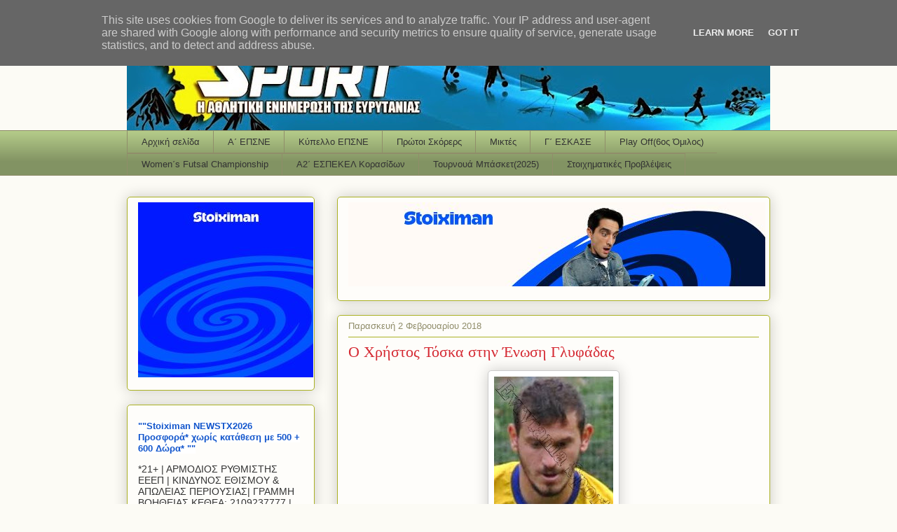

--- FILE ---
content_type: text/html; charset=UTF-8
request_url: https://www.evrytaniasport.gr/2018/02/blog-post_93.html
body_size: 24725
content:
<!DOCTYPE html>
<html class='v2' dir='ltr' xmlns='http://www.w3.org/1999/xhtml' xmlns:b='http://www.google.com/2005/gml/b' xmlns:data='http://www.google.com/2005/gml/data' xmlns:expr='http://www.google.com/2005/gml/expr'>
<head>
<link href='https://www.blogger.com/static/v1/widgets/335934321-css_bundle_v2.css' rel='stylesheet' type='text/css'/>
<meta content='IE=EmulateIE7' http-equiv='X-UA-Compatible'/>
<meta content='width=1100' name='viewport'/>
<meta content='text/html; charset=UTF-8' http-equiv='Content-Type'/>
<meta content='blogger' name='generator'/>
<link href='https://www.evrytaniasport.gr/favicon.ico' rel='icon' type='image/x-icon'/>
<link href='https://www.evrytaniasport.gr/2018/02/blog-post_93.html' rel='canonical'/>
<link rel="alternate" type="application/atom+xml" title="Evrytania Sport - Atom" href="https://www.evrytaniasport.gr/feeds/posts/default" />
<link rel="alternate" type="application/rss+xml" title="Evrytania Sport - RSS" href="https://www.evrytaniasport.gr/feeds/posts/default?alt=rss" />
<link rel="service.post" type="application/atom+xml" title="Evrytania Sport - Atom" href="https://www.blogger.com/feeds/8982171360371587387/posts/default" />

<link rel="alternate" type="application/atom+xml" title="Evrytania Sport - Atom" href="https://www.evrytaniasport.gr/feeds/6360245005297062368/comments/default" />
<!--Can't find substitution for tag [blog.ieCssRetrofitLinks]-->
<link href='https://blogger.googleusercontent.com/img/b/R29vZ2xl/AVvXsEiD6dv5PTSThYjqvAHxj3jqIcwzuoF1kaaIHjidZxP9lji_0NLoUxfWwrrKXuBghDlJEqvEVzztU1hjhDtQCsZuLWQpGXXML3LrNtypJp2kSEaQwTWzAvIPWJubswfiZhyehyphenhyphenNZAVBoxIo/s200/download%25284%2529.jpg' rel='image_src'/>
<meta content='https://www.evrytaniasport.gr/2018/02/blog-post_93.html' property='og:url'/>
<meta content='Ο Χρήστος Τόσκα στην Ένωση Γλυφάδας' property='og:title'/>
<meta content='     ' property='og:description'/>
<meta content='https://blogger.googleusercontent.com/img/b/R29vZ2xl/AVvXsEiD6dv5PTSThYjqvAHxj3jqIcwzuoF1kaaIHjidZxP9lji_0NLoUxfWwrrKXuBghDlJEqvEVzztU1hjhDtQCsZuLWQpGXXML3LrNtypJp2kSEaQwTWzAvIPWJubswfiZhyehyphenhyphenNZAVBoxIo/w1200-h630-p-k-no-nu/download%25284%2529.jpg' property='og:image'/>
<title>Evrytania Sport: Ο Χρήστος Τόσκα στην Ένωση Γλυφάδας</title>
<meta content='evrytaniasport, evrytania sport, Evrytania, Καρπενήσι, Ευρυτανία, Karpenisi, Ευρυτανία sport, τοπικό ποδόσφαιρο, περιφερειακό, 4ος όμιλος, Απεραντιακός, Βελούχι, Παναγιώτης Κολλημένος, Kollimenos, Κολλημένος, Ευρυτανικό ποδόσφαιρο, Evrytania Sport, Evrytaniko' name='keywords'/>
<meta content='Αθλητική Ενημέρωση για την Ευρυτανία' name='description'/>
<meta content='Παναγιώτης Κολλημένος(Panagiotis Kollimenos)' name='author'/>
<script async='async' data-ad-client='ca-pub-3299009382417941' src='https://pagead2.googlesyndication.com/pagead/js/adsbygoogle.js'></script>
<style id='page-skin-1' type='text/css'><!--
/*
-----------------------------------------------
Blogger Template Style
Name:     Awesome Inc.
Designer: Tina Chen
URL:      tinachen.org
----------------------------------------------- */
#navbar-iframe {display: none !important;}
/* Variable definitions
====================
<Variable name="keycolor" description="Main Color" type="color" default="#ffffff"/>
<Group description="Page" selector="body">
<Variable name="body.font" description="Font" type="font"
default="normal normal 13px Arial, Tahoma, Helvetica, FreeSans, sans-serif"/>
<Variable name="body.background.color" description="Background Color" type="color" default="#000000"/>
<Variable name="body.text.color" description="Text Color" type="color" default="#ffffff"/>
</Group>
<Group description="Links" selector=".main-inner">
<Variable name="link.color" description="Link Color" type="color" default="#888888"/>
<Variable name="link.visited.color" description="Visited Color" type="color" default="#444444"/>
<Variable name="link.hover.color" description="Hover Color" type="color" default="#cccccc"/>
</Group>
<Group description="Blog Title" selector=".header h1">
<Variable name="header.font" description="Title Font" type="font"
default="normal bold 40px Arial, Tahoma, Helvetica, FreeSans, sans-serif"/>
<Variable name="header.text.color" description="Title Color" type="color" default="#333333" />
<Variable name="header.background.color" description="Header Background" type="color" default="transparent" />
</Group>
<Group description="Blog Description" selector=".header .description">
<Variable name="description.font" description="Font" type="font"
default="normal normal 14px Arial, Tahoma, Helvetica, FreeSans, sans-serif"/>
<Variable name="description.text.color" description="Text Color" type="color"
default="#333333" />
</Group>
<Group description="Tabs Text" selector=".tabs-inner .widget li a">
<Variable name="tabs.font" description="Font" type="font"
default="normal bold 14px Arial, Tahoma, Helvetica, FreeSans, sans-serif"/>
<Variable name="tabs.text.color" description="Text Color" type="color" default="#333333"/>
<Variable name="tabs.selected.text.color" description="Selected Color" type="color" default="#333333"/>
</Group>
<Group description="Tabs Background" selector=".tabs-outer .PageList">
<Variable name="tabs.background.color" description="Background Color" type="color" default="#141414"/>
<Variable name="tabs.selected.background.color" description="Selected Color" type="color" default="#444444"/>
<Variable name="tabs.border.color" description="Border Color" type="color" default="#aab123"/>
</Group>
<Group description="Date Header" selector=".main-inner .widget h2.date-header, .main-inner .widget h2.date-header span">
<Variable name="date.font" description="Font" type="font"
default="normal normal 14px Arial, Tahoma, Helvetica, FreeSans, sans-serif"/>
<Variable name="date.text.color" description="Text Color" type="color" default="#666666"/>
<Variable name="date.border.color" description="Border Color" type="color" default="#aab123"/>
</Group>
<Group description="Post Title" selector="h3.post-title, h4, h3.post-title a">
<Variable name="post.title.font" description="Font" type="font"
default="normal bold 22px Arial, Tahoma, Helvetica, FreeSans, sans-serif"/>
<Variable name="post.title.text.color" description="Text Color" type="color" default="#333333"/>
</Group>
<Group description="Post Background" selector=".post">
<Variable name="post.background.color" description="Background Color" type="color" default="#fefdfa" />
<Variable name="post.border.color" description="Border Color" type="color" default="#aab123" />
<Variable name="post.border.bevel.color" description="Bevel Color" type="color" default="#aab123"/>
</Group>
<Group description="Gadget Title" selector="h2">
<Variable name="widget.title.font" description="Font" type="font"
default="normal bold 14px Arial, Tahoma, Helvetica, FreeSans, sans-serif"/>
<Variable name="widget.title.text.color" description="Text Color" type="color" default="#333333"/>
</Group>
<Group description="Gadget Text" selector=".sidebar .widget">
<Variable name="widget.font" description="Font" type="font"
default="normal normal 14px Arial, Tahoma, Helvetica, FreeSans, sans-serif"/>
<Variable name="widget.text.color" description="Text Color" type="color" default="#333333"/>
<Variable name="widget.alternate.text.color" description="Alternate Color" type="color" default="#666666"/>
</Group>
<Group description="Gadget Links" selector=".sidebar .widget">
<Variable name="widget.link.color" description="Link Color" type="color" default="#d52a33"/>
<Variable name="widget.link.visited.color" description="Visited Color" type="color" default="#7d181e"/>
<Variable name="widget.link.hover.color" description="Hover Color" type="color" default="#d52a33"/>
</Group>
<Group description="Gadget Background" selector=".sidebar .widget">
<Variable name="widget.background.color" description="Background Color" type="color" default="#141414"/>
<Variable name="widget.border.color" description="Border Color" type="color" default="#222222"/>
<Variable name="widget.border.bevel.color" description="Bevel Color" type="color" default="#000000"/>
</Group>
<Group description="Sidebar Background" selector=".column-left-inner .column-right-inner">
<Variable name="widget.outer.background.color" description="Background Color" type="color" default="transparent" />
</Group>
<Group description="Images" selector=".main-inner">
<Variable name="image.background.color" description="Background Color" type="color" default="transparent"/>
<Variable name="image.border.color" description="Border Color" type="color" default="transparent"/>
</Group>
<Group description="Feed" selector=".blog-feeds">
<Variable name="feed.text.color" description="Text Color" type="color" default="#333333"/>
</Group>
<Group description="Feed Links" selector=".blog-feeds">
<Variable name="feed.link.color" description="Link Color" type="color" default="#d52a33"/>
<Variable name="feed.link.visited.color" description="Visited Color" type="color" default="#7d181e"/>
<Variable name="feed.link.hover.color" description="Hover Color" type="color" default="#d52a33"/>
</Group>
<Group description="Pager" selector=".blog-pager">
<Variable name="pager.background.color" description="Background Color" type="color" default="#fefdfa" />
</Group>
<Group description="Footer" selector=".footer-outer">
<Variable name="footer.background.color" description="Background Color" type="color" default="#fefdfa" />
<Variable name="footer.text.color" description="Text Color" type="color" default="#333333" />
</Group>
<Variable name="title.shadow.spread" description="Title Shadow" type="length" default="-1px"/>
<Variable name="body.background" description="Body Background" type="background"
color="#fcfbf5"
default="$(color) none repeat scroll top left"/>
<Variable name="body.background.gradient.cap" description="Body Gradient Cap" type="url"
default="none"/>
<Variable name="tabs.background.gradient" description="Tabs Background Gradient" type="url"
default="none"/>
<Variable name="header.background.gradient" description="Header Background Gradient" type="url" default="none" />
<Variable name="header.padding.top" description="Header Top Padding" type="length" default="22px" />
<Variable name="header.margin.top" description="Header Top Margin" type="length" default="0" />
<Variable name="header.margin.bottom" description="Header Bottom Margin" type="length" default="0" />
<Variable name="widget.padding.top" description="Widget Padding Top" type="length" default="8px" />
<Variable name="widget.padding.side" description="Widget Padding Side" type="length" default="15px" />
<Variable name="widget.outer.margin.top" description="Widget Top Margin" type="length" default="0" />
<Variable name="widget.outer.background.gradient" description="Gradient" type="url" default="none" />
<Variable name="widget.border.radius" description="Gadget Border Radius" type="length" default="0" />
<Variable name="outer.shadow.spread" description="Outer Shadow Size" type="length" default="0" />
<Variable name="date.header.border.radius.top" description="Date Header Border Radius Top" type="length" default="0" />
<Variable name="date.header.position" description="Date Header Position" type="length" default="15px" />
<Variable name="date.space" description="Date Space" type="length" default="30px" />
<Variable name="date.position" description="Date Float" type="string" default="static" />
<Variable name="date.padding.bottom" description="Date Padding Bottom" type="length" default="0" />
<Variable name="date.border.size" description="Date Border Size" type="length" default="0" />
<Variable name="date.background" description="Date Background" type="background" color="transparent"
default="$(color) none no-repeat scroll top left" />
<Variable name="date.first.border.radius.top" description="Date First top radius" type="length" default="5px" />
<Variable name="date.last.space.bottom" description="Date Last Space Bottom" type="length"
default="20px" />
<Variable name="date.last.border.radius.bottom" description="Date Last bottom radius" type="length" default="5px" />
<Variable name="post.first.padding.top" description="First Post Padding Top" type="length" default="0" />
<Variable name="image.shadow.spread" description="Image Shadow Size" type="length" default="0"/>
<Variable name="image.border.radius" description="Image Border Radius" type="length" default="0"/>
<Variable name="separator.outdent" description="Separator Outdent" type="length" default="15px" />
<Variable name="title.separator.border.size" description="Widget Title Border Size" type="length" default="1px" />
<Variable name="list.separator.border.size" description="List Separator Border Size" type="length" default="1px" />
<Variable name="shadow.spread" description="Shadow Size" type="length" default="0"/>
<Variable name="startSide" description="Side where text starts in blog language" type="automatic" default="left"/>
<Variable name="endSide" description="Side where text ends in blog language" type="automatic" default="right"/>
<Variable name="date.side" description="Side where date header is placed" type="string" default="right"/>
<Variable name="pager.border.radius.top" description="Pager Border Top Radius" type="length" default="5px" />
<Variable name="pager.space.top" description="Pager Top Space" type="length" default="1em" />
<Variable name="footer.background.gradient" description="Background Gradient" type="url" default="none" />
*/
/* Content
----------------------------------------------- */
body, .body-fauxcolumn-outer {
font: normal normal 13px Arial, Tahoma, Helvetica, FreeSans, sans-serif;
color: #333333;
background: #fcfbf5 none repeat scroll top left;
}
html body .content-outer {
min-width: 0;
max-width: 100%;
width: 100%;
}
a:link {
text-decoration: none;
color: #d52a33;
}
a:visited {
text-decoration: none;
color: #7d181e;
}
a:hover {
text-decoration: underline;
color: #d52a33;
}
.body-fauxcolumn-outer .cap-top {
position: absolute;
z-index: 1;
height: 276px;
width: 100%;
background: transparent none repeat-x scroll top left;
_background-image: none;
}
/* Columns
----------------------------------------------- */
.content-inner {
padding: 0;
}
.header-inner .section {
margin: 0 16px;
}
.tabs-inner .section {
margin: 0 16px;
}
.main-inner {
padding-top: 30px;
}
.main-inner .column-center-inner,
.main-inner .column-left-inner,
.main-inner .column-right-inner {
padding: 0 5px;
}
*+html body .main-inner .column-center-inner {
margin-top: -30px;
}
#layout .main-inner .column-center-inner {
margin-top: 0;
}
/* Header
----------------------------------------------- */
.header-outer {
margin: 0 0 0 0;
background: transparent none repeat scroll 0 0;
}
.Header h1 {
font: normal normal 48px Georgia, Utopia, 'Palatino Linotype', Palatino, serif;
color: #333333;
text-shadow: 0 0 -1px #000000;
}
.Header h1 a {
color: #333333;
}
.Header .description {
font: normal normal 20px Georgia, Utopia, 'Palatino Linotype', Palatino, serif;
color: #908d6a;
}
.header-inner .Header .titlewrapper,
.header-inner .Header .descriptionwrapper {
padding-left: 0;
padding-right: 0;
margin-bottom: 0;
}
.header-inner .Header .titlewrapper {
padding-top: 22px;
}
/* Tabs
----------------------------------------------- */
.tabs-outer {
overflow: hidden;
position: relative;
background: #b3ca88 url(//www.blogblog.com/1kt/awesomeinc/tabs_gradient_light.png) repeat scroll 0 0;
}
#layout .tabs-outer {
overflow: visible;
}
.tabs-cap-top, .tabs-cap-bottom {
position: absolute;
width: 100%;
border-top: 1px solid #908d6a;
}
.tabs-cap-bottom {
bottom: 0;
}
.tabs-inner .widget li a {
display: inline-block;
margin: 0;
padding: .6em 1.5em;
font: normal normal 13px Arial, Tahoma, Helvetica, FreeSans, sans-serif;
color: #333333;
border-top: 1px solid #908d6a;
border-bottom: 1px solid #908d6a;
border-left: 1px solid #908d6a;
}
.tabs-inner .widget li:last-child a {
border-right: 1px solid #908d6a;
}
.tabs-inner .widget li.selected a, .tabs-inner .widget li a:hover {
background: #63704b url(//www.blogblog.com/1kt/awesomeinc/tabs_gradient_light.png) repeat-x scroll 0 -100px;
color: #ffffff;
}
/* Headings
----------------------------------------------- */
h2 {
font: normal bold 14px Arial, Tahoma, Helvetica, FreeSans, sans-serif;
color: #333333;
}
/* Widgets
----------------------------------------------- */
.main-inner .section {
margin: 0 27px;
padding: 0;
}
.main-inner .column-left-outer,
.main-inner .column-right-outer {
margin-top: 0;
}
#layout .main-inner .column-left-outer,
#layout .main-inner .column-right-outer {
margin-top: 0;
}
.main-inner .column-left-inner,
.main-inner .column-right-inner {
background: transparent none repeat 0 0;
-moz-box-shadow: 0 0 0 rgba(0, 0, 0, .2);
-webkit-box-shadow: 0 0 0 rgba(0, 0, 0, .2);
-goog-ms-box-shadow: 0 0 0 rgba(0, 0, 0, .2);
box-shadow: 0 0 0 rgba(0, 0, 0, .2);
-moz-border-radius: 5px;
-webkit-border-radius: 5px;
-goog-ms-border-radius: 5px;
border-radius: 5px;
}
#layout .main-inner .column-left-inner,
#layout .main-inner .column-right-inner {
margin-top: 0;
}
.sidebar .widget {
font: normal normal 14px Arial, Tahoma, Helvetica, FreeSans, sans-serif;
color: #333333;
}
.sidebar .widget a:link {
color: #d52a33;
}
.sidebar .widget a:visited {
color: #7d181e;
}
.sidebar .widget a:hover {
color: #d52a33;
}
.sidebar .widget h2 {
text-shadow: 0 0 -1px #000000;
}
.main-inner .widget {
background-color: #fefdfa;
border: 1px solid #aab123;
padding: 0 15px 15px;
margin: 20px -16px;
-moz-box-shadow: 0 0 20px rgba(0, 0, 0, .2);
-webkit-box-shadow: 0 0 20px rgba(0, 0, 0, .2);
-goog-ms-box-shadow: 0 0 20px rgba(0, 0, 0, .2);
box-shadow: 0 0 20px rgba(0, 0, 0, .2);
-moz-border-radius: 5px;
-webkit-border-radius: 5px;
-goog-ms-border-radius: 5px;
border-radius: 5px;
}
.main-inner .widget h2 {
margin: 0 -0;
padding: .6em 0 .5em;
border-bottom: 1px solid transparent;
}
.footer-inner .widget h2 {
padding: 0 0 .4em;
border-bottom: 1px solid transparent;
}
.main-inner .widget h2 + div, .footer-inner .widget h2 + div {
border-top: 1px solid #aab123;
padding-top: 8px;
}
.main-inner .widget .widget-content {
margin: 0 -0;
padding: 7px 0 0;
}
.main-inner .widget ul, .main-inner .widget #ArchiveList ul.flat {
margin: -8px -15px 0;
padding: 0;
list-style: none;
}
.main-inner .widget #ArchiveList {
margin: -8px 0 0;
}
.main-inner .widget ul li, .main-inner .widget #ArchiveList ul.flat li {
padding: .5em 15px;
text-indent: 0;
color: #666666;
border-top: 0 solid #aab123;
border-bottom: 1px solid transparent;
}
.main-inner .widget #ArchiveList ul li {
padding-top: .25em;
padding-bottom: .25em;
}
.main-inner .widget ul li:first-child, .main-inner .widget #ArchiveList ul.flat li:first-child {
border-top: none;
}
.main-inner .widget ul li:last-child, .main-inner .widget #ArchiveList ul.flat li:last-child {
border-bottom: none;
}
.post-body {
position: relative;
}
.main-inner .widget .post-body ul {
padding: 0 2.5em;
margin: .5em 0;
list-style: disc;
}
.main-inner .widget .post-body ul li {
padding: 0.25em 0;
margin-bottom: .25em;
color: #333333;
border: none;
}
.footer-inner .widget ul {
padding: 0;
list-style: none;
}
.widget .zippy {
color: #666666;
}
/* Posts
----------------------------------------------- */
body .main-inner .Blog {
padding: 0;
margin-bottom: 1em;
background-color: transparent;
border: none;
-moz-box-shadow: 0 0 0 rgba(0, 0, 0, 0);
-webkit-box-shadow: 0 0 0 rgba(0, 0, 0, 0);
-goog-ms-box-shadow: 0 0 0 rgba(0, 0, 0, 0);
box-shadow: 0 0 0 rgba(0, 0, 0, 0);
}
.main-inner .section:last-child .Blog:last-child {
padding: 0;
margin-bottom: 1em;
}
.main-inner .widget h2.date-header {
margin: 0 -15px 1px;
padding: 0 0 0 0;
font: normal normal 13px Arial, Tahoma, Helvetica, FreeSans, sans-serif;
color: #908d6a;
background: transparent none no-repeat scroll top left;
border-top: 0 solid #aab123;
border-bottom: 1px solid transparent;
-moz-border-radius-topleft: 0;
-moz-border-radius-topright: 0;
-webkit-border-top-left-radius: 0;
-webkit-border-top-right-radius: 0;
border-top-left-radius: 0;
border-top-right-radius: 0;
position: static;
bottom: 100%;
right: 15px;
text-shadow: 0 0 -1px #000000;
}
.main-inner .widget h2.date-header span {
font: normal normal 13px Arial, Tahoma, Helvetica, FreeSans, sans-serif;
display: block;
padding: .5em 15px;
border-left: 0 solid #aab123;
border-right: 0 solid #aab123;
}
.date-outer {
position: relative;
margin: 30px 0 20px;
padding: 0 15px;
background-color: #fefdfa;
border: 1px solid #aab123;
-moz-box-shadow: 0 0 20px rgba(0, 0, 0, .2);
-webkit-box-shadow: 0 0 20px rgba(0, 0, 0, .2);
-goog-ms-box-shadow: 0 0 20px rgba(0, 0, 0, .2);
box-shadow: 0 0 20px rgba(0, 0, 0, .2);
-moz-border-radius: 5px;
-webkit-border-radius: 5px;
-goog-ms-border-radius: 5px;
border-radius: 5px;
}
.date-outer:first-child {
margin-top: 0;
}
.date-outer:last-child {
margin-bottom: 20px;
-moz-border-radius-bottomleft: 5px;
-moz-border-radius-bottomright: 5px;
-webkit-border-bottom-left-radius: 5px;
-webkit-border-bottom-right-radius: 5px;
-goog-ms-border-bottom-left-radius: 5px;
-goog-ms-border-bottom-right-radius: 5px;
border-bottom-left-radius: 5px;
border-bottom-right-radius: 5px;
}
.date-posts {
margin: 0 -0;
padding: 0 0;
clear: both;
}
.post-outer, .inline-ad {
border-top: 1px solid #aab123;
margin: 0 -0;
padding: 15px 0;
}
.post-outer {
padding-bottom: 10px;
}
.post-outer:first-child {
padding-top: 0;
border-top: none;
}
.post-outer:last-child, .inline-ad:last-child {
border-bottom: none;
}
.post-body {
position: relative;
}
.post-body img {
padding: 8px;
background: #ffffff;
border: 1px solid #cccccc;
-moz-box-shadow: 0 0 20px rgba(0, 0, 0, .2);
-webkit-box-shadow: 0 0 20px rgba(0, 0, 0, .2);
box-shadow: 0 0 20px rgba(0, 0, 0, .2);
-moz-border-radius: 5px;
-webkit-border-radius: 5px;
border-radius: 5px;
}
h3.post-title, h4 {
font: normal normal 22px Georgia, Utopia, 'Palatino Linotype', Palatino, serif;
color: #d52a33;
}
h3.post-title a {
font: normal normal 22px Georgia, Utopia, 'Palatino Linotype', Palatino, serif;
color: #d52a33;
}
h3.post-title a:hover {
color: #d52a33;
text-decoration: underline;
}
.post-header {
margin: 0 0 1em;
}
.post-body {
line-height: 1.4;
}
.post-outer h2 {
color: #333333;
}
.post-footer {
margin: 1.5em 0 0;
}
#blog-pager {
padding: 15px;
font-size: 120%;
background-color: #fefdfa;
border: 1px solid #aab123;
-moz-box-shadow: 0 0 20px rgba(0, 0, 0, .2);
-webkit-box-shadow: 0 0 20px rgba(0, 0, 0, .2);
-goog-ms-box-shadow: 0 0 20px rgba(0, 0, 0, .2);
box-shadow: 0 0 20px rgba(0, 0, 0, .2);
-moz-border-radius: 5px;
-webkit-border-radius: 5px;
-goog-ms-border-radius: 5px;
border-radius: 5px;
-moz-border-radius-topleft: 5px;
-moz-border-radius-topright: 5px;
-webkit-border-top-left-radius: 5px;
-webkit-border-top-right-radius: 5px;
-goog-ms-border-top-left-radius: 5px;
-goog-ms-border-top-right-radius: 5px;
border-top-left-radius: 5px;
border-top-right-radius-topright: 5px;
margin-top: 1em;
}
.blog-feeds, .post-feeds {
margin: 1em 0;
text-align: center;
color: #333333;
}
.blog-feeds a, .post-feeds a {
color: #d52a33;
}
.blog-feeds a:visited, .post-feeds a:visited {
color: #7d181e;
}
.blog-feeds a:hover, .post-feeds a:hover {
color: #d52a33;
}
.post-outer .comments {
margin-top: 2em;
}
/* Footer
----------------------------------------------- */
.footer-outer {
margin: -20px 0 -1px;
padding: 20px 0 0;
color: #333333;
overflow: hidden;
}
.footer-fauxborder-left {
border-top: 1px solid #aab123;
background: #fefdfa none repeat scroll 0 0;
-moz-box-shadow: 0 0 20px rgba(0, 0, 0, .2);
-webkit-box-shadow: 0 0 20px rgba(0, 0, 0, .2);
-goog-ms-box-shadow: 0 0 20px rgba(0, 0, 0, .2);
box-shadow: 0 0 20px rgba(0, 0, 0, .2);
margin: 0 -20px;
}
/* Mobile
----------------------------------------------- */
*+html body.mobile .main-inner .column-center-inner {
margin-top: 0;
}
.mobile .main-inner {
padding-top: 0;
}
.mobile .main-inner .widget {
padding: 0 0 15px;
}
.mobile .main-inner .widget h2 + div,
.mobile .footer-inner .widget h2 + div {
border-top: none;
padding-top: 0;
}
.mobile .footer-inner .widget h2 {
padding: 0.5em 0;
border-bottom: none;
}
.mobile .main-inner .widget .widget-content {
margin: 0;
padding: 7px 0 0;
}
.mobile .main-inner .widget ul,
.mobile .main-inner .widget #ArchiveList ul.flat {
margin: 0 -15px 0;
}
.mobile .main-inner .widget h2.date-header {
right: 0;
}
.mobile .date-header span {
padding: 0.4em 0;
}
.mobile .date-outer:first-child {
margin-bottom: 0;
border: 1px solid #aab123;
-moz-border-radius-topleft: 5px;
-moz-border-radius-topright: 5px;
-webkit-border-top-left-radius: 5px;
-webkit-border-top-right-radius: 5px;
-goog-ms-border-top-left-radius: 5px;
-goog-ms-border-top-right-radius: 5px;
border-top-left-radius: 5px;
border-top-right-radius: 5px;
}
.mobile .date-outer {
border-color: #aab123;
border-width: 0 1px 1px;
}
.mobile .date-outer:last-child {
margin-bottom: 0;
}
.mobile .main-inner {
padding: 20px 10px;
}
.mobile .header-inner .section {
margin: 0;
}
.mobile .post-outer, .mobile .inline-ad {
padding: 5px 0;
}
.mobile .tabs-inner .section {
margin: 0 10px;
}
.mobile .main-inner .section {
margin: 0;
}
.mobile .main-inner .widget h2 {
margin: 0;
padding: 0;
}
.mobile .main-inner .widget h2.date-header span {
padding: 0;
}
.mobile .main-inner .widget .widget-content {
margin: 0;
padding: 7px 0 0;
}
.mobile .main-inner .column-center-inner,
.mobile .main-inner .column-left-inner,
.mobile .main-inner .column-right-inner {
padding: 0;
}
.mobile .main-inner .column-left-inner,
.mobile .main-inner .column-right-inner {
background: transparent none repeat 0 0;
-moz-box-shadow: none;
-webkit-box-shadow: none;
-goog-ms-box-shadow: none;
box-shadow: none;
}
.mobile .date-posts {
margin: 0;
padding: 0;
}
.mobile .footer-fauxborder-left {
margin: 0;
}
.mobile .main-inner .section:last-child .Blog:last-child {
margin-bottom: 0;
}
.mobile .mobile-link-button {
background: #63704b url(//www.blogblog.com/1kt/awesomeinc/tabs_gradient_light.png) repeat-x scroll 0 -100px;
}
.mobile-link-button a:link, .mobile-link-button a:visited {
color: #ffffff;
}
#featured{
width:330px;
padding-right:250px;
position:relative;
height:250px;
background:#fff;
border:5px solid #ccc;
}
#featured ul.ui-tabs-nav{
position:absolute;
top:0; left:360px;
list-style:none;
padding:0; margin:0;
width:200px;
}
#featured ul.ui-tabs-nav li{
padding:1px 0; padding-left:13px;
font-size:12px;
color:#666;
}
#featured ul.ui-tabs-nav li span{
font-size:11px; font-family:Verdana;
line-height:18px;
}
#featured .ui-tabs-panel{
width:370px; height:250px;
background:#999; position:relative;
overflow:hidden;
}
#featured .ui-tabs-hide{
display:none;
}
#featured li.ui-tabs-nav-item a{/*On Hover Style*/
display:block;
height:60px;
color:#333;  background:#fff;
line-height:20px;
outline:none;
}
#featured li.ui-tabs-nav-item a:hover{
background:#f2f2f2;
}
#featured li.ui-tabs-selected{ /*Selected tab style*/
background:url('//3.bp.blogspot.com/_L116RpGjEMY/S-3MJC5jdTI/AAAAAAAABuc/_-Lmjmgqelo/s1600/tabs-selected.gif') top left no-repeat;
}
#featured ul.ui-tabs-nav li.ui-tabs-selected a{
background:#ccc;
}
#featured ul.ui-tabs-nav li img{
float:left; margin:2px 5px;
background:#fff;
padding:2px;
border:1px solid #eee;
}
#featured .ui-tabs-panel .info{
position:absolute;
top:170px; left:0;
height:90px; width: 370px;
background: url('//1.bp.blogspot.com/_L116RpGjEMY/S-3LQB_CsKI/AAAAAAAABuY/KipWcEpC2Zg/s1600/panel+.info.png');
}
#featured .info h2{
font-size:18px; font-family:Georgia, serif;
color:#fff; padding:5px; margin:0;
overflow:hidden;
}
#featured .info p{
margin:0 5px;
font-family:Verdana; font-size:11px;
line-height:15px; color:#f0f0f0;
}
#featured .info a{
text-decoration:none;
color:#fff;
}
#featured .info a:hover{
text-decoration:underline;
}/* reduce space before and after header image */
#Header1 {
margin-top:-30px;
margin-bottom:-25px;
}
/* end of reduce space before and after header image *
--></style>
<link href='https://blogger.googleusercontent.com/img/b/R29vZ2xl/AVvXsEinUUupvih8zdebQN6kpfMAMc64MunGFfePcKcItoO_5hrlaQ6iEZISqK3Tvqm-ARKpWUmZqJzNIYVlgGY47n-Xs6vTPQn95KOtzBQt0YW49TqSCSFZzvMPUkhILCfR-3DzaCCBWswZD4FT/s1600/evr1.jpg' rel='shortcut icon'/>
<link href='https://blogger.googleusercontent.com/img/b/R29vZ2xl/AVvXsEinUUupvih8zdebQN6kpfMAMc64MunGFfePcKcItoO_5hrlaQ6iEZISqK3Tvqm-ARKpWUmZqJzNIYVlgGY47n-Xs6vTPQn95KOtzBQt0YW49TqSCSFZzvMPUkhILCfR-3DzaCCBWswZD4FT/s1600/evr1.jpg' rel='icon'/>
<style id='template-skin-1' type='text/css'><!--
body {
min-width: 950px;
}
.content-outer, .content-fauxcolumn-outer, .region-inner {
min-width: 950px;
max-width: 950px;
_width: 950px;
}
.main-inner .columns {
padding-left: 300px;
padding-right: 0px;
}
.main-inner .fauxcolumn-center-outer {
left: 300px;
right: 0px;
/* IE6 does not respect left and right together */
_width: expression(this.parentNode.offsetWidth -
parseInt("300px") -
parseInt("0px") + 'px');
}
.main-inner .fauxcolumn-left-outer {
width: 300px;
}
.main-inner .fauxcolumn-right-outer {
width: 0px;
}
.main-inner .column-left-outer {
width: 300px;
right: 100%;
margin-left: -300px;
}
.main-inner .column-right-outer {
width: 0px;
margin-right: -0px;
}
#layout {
min-width: 0;
}
#layout .content-outer {
min-width: 0;
width: 800px;
}
#layout .region-inner {
min-width: 0;
width: auto;
}
--></style>
<script src="//ajax.googleapis.com/ajax/libs/jquery/1.3.2/jquery.min.js" type="text/javascript"></script>
<script src="//ajax.googleapis.com/ajax/libs/jqueryui/1.5.3/jquery-ui.min.js" type="text/javascript"></script>
<script type='text/javascript'>
$(document).ready(function(){
$("#featured").tabs({fx:{opacity: "toggle"}}).tabs("rotate", 5000, true);
$("#featured").hover(
function() {
$("#featured").tabs("rotate",0,true);
},
function() {
$("#featured").tabs("rotate",5000,true);
}
);
});
</script>
<script type='text/javascript'>

  var _gaq = _gaq || [];
  _gaq.push(['_setAccount', 'UA-19233440-3']);
  _gaq.push(['_trackPageview']);

  (function() {
    var ga = document.createElement('script'); ga.type = 'text/javascript'; ga.async = true;
    ga.src = ('https:' == document.location.protocol ? 'https://ssl' : 'http://www') + '.google-analytics.com/ga.js';
    var s = document.getElementsByTagName('script')[0]; s.parentNode.insertBefore(ga, s);
  })();

</script>
<script async='async' src='//pagead2.googlesyndication.com/pagead/js/adsbygoogle.js'></script>
<script>
     (adsbygoogle = window.adsbygoogle || []).push({
          google_ad_client: "ca-pub-3299009382417941",
          enable_page_level_ads: true
     });
</script><script async='async' data-ad-client='ca-pub-3299009382417941' src='https://pagead2.googlesyndication.com/pagead/js/adsbygoogle.js'></script>
<link href='https://www.blogger.com/dyn-css/authorization.css?targetBlogID=8982171360371587387&amp;zx=ccd375c3-4aab-4db1-86c6-932c40e631e0' media='none' onload='if(media!=&#39;all&#39;)media=&#39;all&#39;' rel='stylesheet'/><noscript><link href='https://www.blogger.com/dyn-css/authorization.css?targetBlogID=8982171360371587387&amp;zx=ccd375c3-4aab-4db1-86c6-932c40e631e0' rel='stylesheet'/></noscript>
<meta name='google-adsense-platform-account' content='ca-host-pub-1556223355139109'/>
<meta name='google-adsense-platform-domain' content='blogspot.com'/>

<!-- data-ad-client=ca-pub-3299009382417941 -->

<script type="text/javascript" language="javascript">
  // Supply ads personalization default for EEA readers
  // See https://www.blogger.com/go/adspersonalization
  adsbygoogle = window.adsbygoogle || [];
  if (typeof adsbygoogle.requestNonPersonalizedAds === 'undefined') {
    adsbygoogle.requestNonPersonalizedAds = 1;
  }
</script>


</head>
<body class='loading'>
<div class='navbar no-items section' id='navbar'>
</div>
<div class='body-fauxcolumns'>
<div class='fauxcolumn-outer body-fauxcolumn-outer'>
<div class='cap-top'>
<div class='cap-left'></div>
<div class='cap-right'></div>
</div>
<div class='fauxborder-left'>
<div class='fauxborder-right'></div>
<div class='fauxcolumn-inner'>
</div>
</div>
<div class='cap-bottom'>
<div class='cap-left'></div>
<div class='cap-right'></div>
</div>
</div>
</div>
<div class='content'>
<div class='content-fauxcolumns'>
<div class='fauxcolumn-outer content-fauxcolumn-outer'>
<div class='cap-top'>
<div class='cap-left'></div>
<div class='cap-right'></div>
</div>
<div class='fauxborder-left'>
<div class='fauxborder-right'></div>
<div class='fauxcolumn-inner'>
</div>
</div>
<div class='cap-bottom'>
<div class='cap-left'></div>
<div class='cap-right'></div>
</div>
</div>
</div>
<div class='content-outer'>
<div class='content-cap-top cap-top'>
<div class='cap-left'></div>
<div class='cap-right'></div>
</div>
<div class='fauxborder-left content-fauxborder-left'>
<div class='fauxborder-right content-fauxborder-right'></div>
<div class='content-inner'>
<header>
<div class='header-outer'>
<div class='header-cap-top cap-top'>
<div class='cap-left'></div>
<div class='cap-right'></div>
</div>
<div class='fauxborder-left header-fauxborder-left'>
<div class='fauxborder-right header-fauxborder-right'></div>
<div class='region-inner header-inner'>
<div class='header section' id='header'><div class='widget Header' data-version='1' id='Header1'>
<div id='header-inner'>
<a href='https://www.evrytaniasport.gr/' style='display: block'>
<img alt='Evrytania Sport' height='211px; ' id='Header1_headerimg' src='https://blogger.googleusercontent.com/img/b/R29vZ2xl/AVvXsEgmFGAUeXVEPFJaNP5ENgtlFl-DPWuz8-NhlwWd3Uv-9fNIC0GJXkDpokqYGgsZXTHu_47WKX8w1UAB_L08WuGg_Q1k796fA_m7AaQmhLcq81V1Zp14Ua5SebZZRPJf-LdHjoViJpjS-Tk/s918/logo14b.jpg' style='display: block' width='918px; '/>
</a>
</div>
</div></div>
</div>
</div>
<div class='header-cap-bottom cap-bottom'>
<div class='cap-left'></div>
<div class='cap-right'></div>
</div>
</div>
</header>
<div class='tabs-outer'>
<div class='tabs-cap-top cap-top'>
<div class='cap-left'></div>
<div class='cap-right'></div>
</div>
<div class='fauxborder-left tabs-fauxborder-left'>
<div class='fauxborder-right tabs-fauxborder-right'></div>
<div class='region-inner tabs-inner'>
<div class='tabs section' id='crosscol'><div class='widget PageList' data-version='1' id='PageList1'>
<h2>Σελίδες</h2>
<div class='widget-content'>
<ul>
<li><a href='https://evrytaniasport.blogspot.com/'>Αρχική σελίδα</a></li>
<li><a href='http://evrytaniasport.blogspot.com/p/2012-13.html'>Α&#900; ΕΠΣΝΕ</a></li>
<li><a href='http://evrytaniasport.blogspot.com/p/2012-13_17.html'>Κύπελλο ΕΠΣΝΕ</a></li>
<li><a href='http://evrytaniasport.blogspot.com/p/blog-page.html'>Πρώτοι Σκόρερς</a></li>
<li><a href='https://evrytaniasport.blogspot.com/p/2011-12.html'>Μικτές</a></li>
<li><a href='https://www.evrytaniasport.gr/p/blog-page_62.html'>Γ&#900; ΕΣΚΑΣΕ</a></li>
<li><a href='https://www.evrytaniasport.gr/p/play-off-7.html'>Play Off(6ος Όμιλος)</a></li>
<li><a href='https://evrytaniasport.blogspot.com/p/blog-page_53.html'> Women&#900;s Futsal Championship </a></li>
<li><a href='https://www.evrytaniasport.gr/p/2.html'>Α2&#900; ΕΣΠΕΚΕΛ Κορασίδων</a></li>
<li><a href='https://www.evrytaniasport.gr/p/2012.html'>Τουρνουά Μπάσκετ(2025)</a></li>
<li><a href='https://www.evrytaniasport.gr/2025/10/1210.html'>Στοιχηματικές Προβλέψεις</a></li>
</ul>
<div class='clear'></div>
</div>
</div></div>
<div class='tabs no-items section' id='crosscol-overflow'></div>
</div>
</div>
<div class='tabs-cap-bottom cap-bottom'>
<div class='cap-left'></div>
<div class='cap-right'></div>
</div>
</div>
<div class='main-outer'>
<div class='main-cap-top cap-top'>
<div class='cap-left'></div>
<div class='cap-right'></div>
</div>
<div class='fauxborder-left main-fauxborder-left'>
<div class='fauxborder-right main-fauxborder-right'></div>
<div class='region-inner main-inner'>
<div class='columns fauxcolumns'>
<div class='fauxcolumn-outer fauxcolumn-center-outer'>
<div class='cap-top'>
<div class='cap-left'></div>
<div class='cap-right'></div>
</div>
<div class='fauxborder-left'>
<div class='fauxborder-right'></div>
<div class='fauxcolumn-inner'>
</div>
</div>
<div class='cap-bottom'>
<div class='cap-left'></div>
<div class='cap-right'></div>
</div>
</div>
<div class='fauxcolumn-outer fauxcolumn-left-outer'>
<div class='cap-top'>
<div class='cap-left'></div>
<div class='cap-right'></div>
</div>
<div class='fauxborder-left'>
<div class='fauxborder-right'></div>
<div class='fauxcolumn-inner'>
</div>
</div>
<div class='cap-bottom'>
<div class='cap-left'></div>
<div class='cap-right'></div>
</div>
</div>
<div class='fauxcolumn-outer fauxcolumn-right-outer'>
<div class='cap-top'>
<div class='cap-left'></div>
<div class='cap-right'></div>
</div>
<div class='fauxborder-left'>
<div class='fauxborder-right'></div>
<div class='fauxcolumn-inner'>
</div>
</div>
<div class='cap-bottom'>
<div class='cap-left'></div>
<div class='cap-right'></div>
</div>
</div>
<!-- corrects IE6 width calculation -->
<div class='columns-inner'>
<div class='column-center-outer'>
<div class='column-center-inner'>
<div class='main section' id='main'><div class='widget HTML' data-version='1' id='HTML11'>
<div class='widget-content'>
<script type='text/javascript' src="https://stx-track.com/S.ashx?btag=a_76b_1015108c_&affid=76&siteid=76&adid=1015108&c=" ></script>
</div>
<div class='clear'></div>
</div><div class='widget Blog' data-version='1' id='Blog1'>
<div class='blog-posts hfeed'>
<!--Can't find substitution for tag [defaultAdStart]-->

          <div class="date-outer">
        
<h2 class='date-header'><span>Παρασκευή 2 Φεβρουαρίου 2018</span></h2>

          <div class="date-posts">
        
<div class='post-outer'>
<div class='post hentry'>
<a name='6360245005297062368'></a>
<h3 class='post-title entry-title'>
Ο Χρήστος Τόσκα στην Ένωση Γλυφάδας
</h3>
<div class='post-header'>
<div class='post-header-line-1'></div>
</div>
<div class='post-body entry-content'>
<div dir="ltr" style="text-align: left;" trbidi="on">
<div class="MsoNormal" style="margin-bottom: .0001pt; margin-bottom: 0cm;">
<div class="separator" style="clear: both; text-align: center;">
<a href="https://blogger.googleusercontent.com/img/b/R29vZ2xl/AVvXsEiD6dv5PTSThYjqvAHxj3jqIcwzuoF1kaaIHjidZxP9lji_0NLoUxfWwrrKXuBghDlJEqvEVzztU1hjhDtQCsZuLWQpGXXML3LrNtypJp2kSEaQwTWzAvIPWJubswfiZhyehyphenhyphenNZAVBoxIo/s1600/download%25284%2529.jpg" imageanchor="1" style="margin-left: 1em; margin-right: 1em;"><img border="0" data-original-height="243" data-original-width="207" height="200" src="https://blogger.googleusercontent.com/img/b/R29vZ2xl/AVvXsEiD6dv5PTSThYjqvAHxj3jqIcwzuoF1kaaIHjidZxP9lji_0NLoUxfWwrrKXuBghDlJEqvEVzztU1hjhDtQCsZuLWQpGXXML3LrNtypJp2kSEaQwTWzAvIPWJubswfiZhyehyphenhyphenNZAVBoxIo/s200/download%25284%2529.jpg" width="170" /></a></div>
<br />
<a name="more"></a><span style="font-size: small;"><span style="font-family: &quot;arial&quot; , &quot;helvetica&quot; , sans-serif;">Σε νέα ομάδα της Φωκίδας μεταγράφηκε ο Χρήστος Τόσκα, πρώην ποδοσφαιριστή του Απεραντιακού(Πρωταθλητής Β&#900; ΕΠΣ Ευρυτανίας το 2015) και του Αιόλου(Πρωταθλητής Α&#900; ΕΠΣ Ευρυτανίας το 2015 και το 2016 και κυπελλούχος ΕΠΣΕ το 2015). Ο Τόσκα μεταγράφηκε από τον Δωρικό Μαλαμάτων στην Ένωση Γλυφάδας. Η Ένωση βρίσκεται στη 8η θέση(Μεταξύ 12 ομάδων) με 15 βαθμούς, ύστερα από 12 αγωνιστικές.</span></span><br />
<br /></div>
<a href="http://www.facebook.com/pages/%CE%9A%CF%81%CE%B5%CE%BF%CF%80%CF%89%CE%BB%CE%B5%CE%AF%CE%BF-%CE%94%CE%B7%CE%BC%CE%AE%CF%84%CF%81%CE%B9%CE%BF%CF%82-%CE%92%CE%B1%CF%83%CE%9D%CF%84%CE%B1%CE%AE%CF%82/328728527308788" imageanchor="1" style="clear: right; float: right; margin-bottom: 1em; margin-left: 1em;" target="_blank"><img border="0" src="https://blogger.googleusercontent.com/img/b/R29vZ2xl/AVvXsEgotTbwXJEa_f6_e0KkMnBRADKyOrXYSYeIKa8GyMXW0DEUSUM1Mh2oEhvzjnB5u9idT3DGnqMRHMkrc1e_ORT0E0Z5d_VQoSBV4-IWpygAWDkBouduvqnfRwVzm8BqqkNhvIk5Z_uDdnpJ/s1600/ntaisnew1.jpg" /></a><a href="http://www.facebook.com/pages/Tsigarida-Gianna-HAIR-Studio/690716227705798" imageanchor="1" style="clear: left; float: left; margin-bottom: 1em; margin-right: 1em;" target="_blank"><img border="0" src="https://blogger.googleusercontent.com/img/b/R29vZ2xl/AVvXsEgjtNKSXb6vLTdQi7VGyUUfiMZkG6Ebjk-OULC2ybFvKHpsVcM-U_VbQApVHnQmFMxXOYFxZEQHSsi_p9kM8cCMyrzOkuohL_9WIZzMJPcxPqJ5MzaT5bXkOfdklaPPJhauJiLxopnQ4C4/s1600/tsigaridanew.jpg" /></a><br />
<div class="separator" style="clear: both; text-align: center;">
</div>
<div class="separator" style="clear: both; text-align: center;">
</div>
<div class="separator" style="clear: both; text-align: center;">
<a href="https://www.facebook.com/pages/Heaven-Bar/213289042046713" imageanchor="1" style="clear: left; float: left; margin-bottom: 1em; margin-right: 1em;" target="_blank"><img border="0" src="https://blogger.googleusercontent.com/img/b/R29vZ2xl/AVvXsEhdW3sMLc65FenY2nHiZHOLjNYNON3l4Y0pDpaNyzQJMpiSBBr7IEWycQ1JegYv-LIA6GPxEdl7tyZRkc2mTMITVf9MmL4OAEZDoQDNViUEmOAF3vIa10Z2qV9603CWBNQutl5ZfgW3m689/s1600/heaventel.gif" /></a></div>
<a href="http://www.facebook.com/Camelot-Bar-1456325841276944" imageanchor="1" style="clear: right; float: right; margin-bottom: 1em; margin-left: 1em;" target="_blank"><img border="0" src="https://blogger.googleusercontent.com/img/b/R29vZ2xl/AVvXsEjcXMPgTXnZwilLQFzn6Jqs3GxjaaJ2vGI1PTtcwxLThbqIl2-EQcy6rkqhQH2NSMSezrPz10xChV9BHHlvy2A6QRjXxtE7mMS8pc-5-IRFCWhsvdfmVtIGO3P0rzdbC5gxJ0GXlqBdeV4/s1600/afthentikon-cam1.gif" /></a><br />
<br />
<br />
<div class="separator" style="clear: both; text-align: center;">
<a href="http://karpenissi.photography/" imageanchor="1" style="margin-left: 1em; margin-right: 1em;" target="_blank"><img border="0" src="https://blogger.googleusercontent.com/img/b/R29vZ2xl/AVvXsEilI_59T-HgYTiYul4LhIqI-PdKqFrxV4H7jR36SYCsMldXMPTTLpDviVYiNMnKz3G39ohzkIC4YLXlTjoxtbn_gEh8towSiphnUEUd0iqaV5DD5lzwT0XSMAAVrjq4X5lTMg5vjqytuMoY/s1600/kokotinis1.jpg" /></a></div>
<div dir="ltr" style="text-align: left;" trbidi="on">
<br /></div>
</div>
<iframe allowTransparency='true' frameborder='0' scrolling='no' src='http://www.facebook.com/plugins/like.php?href=https://www.evrytaniasport.gr/2018/02/blog-post_93.html&layout=standard&show_faces=false&width=100&action=like&font=arial&colorscheme=light' style='border:none; overflow:hidden; width:450px; height:40px;'></iframe>
<div style='clear: both;'></div>
</div>
<div class='post-footer'>
<div class='post-footer-line post-footer-line-1'><span class='post-timestamp'>
Δημοσιεύτηκε στις
<a class='timestamp-link' href='https://www.evrytaniasport.gr/2018/02/blog-post_93.html' rel='bookmark' title='permanent link'><abbr class='published' title='2018-02-02T19:33:00+02:00'>7:33&#8239;μ.μ.</abbr></a>
</span>
<span class='post-comment-link'>
</span>
<span class='post-icons'>
<span class='item-action'>
<a href='https://www.blogger.com/email-post/8982171360371587387/6360245005297062368' title='Αποστολή ανάρτησης'>
<img alt="" class="icon-action" height="13" src="//img1.blogblog.com/img/icon18_email.gif" width="18">
</a>
</span>
<span class='item-control blog-admin pid-376733655'>
<a href='https://www.blogger.com/post-edit.g?blogID=8982171360371587387&postID=6360245005297062368&from=pencil' title='Επεξεργασία ανάρτησης'>
<img alt='' class='icon-action' height='18' src='https://resources.blogblog.com/img/icon18_edit_allbkg.gif' width='18'/>
</a>
</span>
</span>
<div class='post-share-buttons'>
<a class='goog-inline-block share-button sb-email' href='https://www.blogger.com/share-post.g?blogID=8982171360371587387&postID=6360245005297062368&target=email' target='_blank' title='Αποστολή με μήνυμα ηλεκτρονικού ταχυδρομείου
'><span class='share-button-link-text'>Αποστολή με μήνυμα ηλεκτρονικού ταχυδρομείου
</span></a><a class='goog-inline-block share-button sb-blog' href='https://www.blogger.com/share-post.g?blogID=8982171360371587387&postID=6360245005297062368&target=blog' onclick='window.open(this.href, "_blank", "height=270,width=475"); return false;' target='_blank' title='BlogThis!'><span class='share-button-link-text'>BlogThis!</span></a><a class='goog-inline-block share-button sb-twitter' href='https://www.blogger.com/share-post.g?blogID=8982171360371587387&postID=6360245005297062368&target=twitter' target='_blank' title='Κοινοποίηση στο X'><span class='share-button-link-text'>Κοινοποίηση στο X</span></a><a class='goog-inline-block share-button sb-facebook' href='https://www.blogger.com/share-post.g?blogID=8982171360371587387&postID=6360245005297062368&target=facebook' onclick='window.open(this.href, "_blank", "height=430,width=640"); return false;' target='_blank' title='Μοιραστείτε το στο Facebook'><span class='share-button-link-text'>Μοιραστείτε το στο Facebook</span></a>
</div>
</div>
<div class='post-footer-line post-footer-line-2'></div>
<div class='post-footer-line post-footer-line-3'></div>
</div>
</div>
<div class='comments' id='comments'>
<a name='comments'></a>
<div id='backlinks-container'>
<div id='Blog1_backlinks-container'>
</div>
</div>
</div>
</div>

        </div></div>
      
<!--Can't find substitution for tag [adEnd]-->
</div>
<div class='blog-pager' id='blog-pager'>
<span id='blog-pager-newer-link'>
<a class='blog-pager-newer-link' href='https://www.evrytaniasport.gr/2018/02/blog-post_3.html' id='Blog1_blog-pager-newer-link' title='Νεότερη ανάρτηση'>Νεότερη ανάρτηση</a>
</span>
<span id='blog-pager-older-link'>
<a class='blog-pager-older-link' href='https://www.evrytaniasport.gr/2018/02/blog-post_81.html' id='Blog1_blog-pager-older-link' title='Παλαιότερη Ανάρτηση'>Παλαιότερη Ανάρτηση</a>
</span>
<a class='home-link' href='https://www.evrytaniasport.gr/'>Αρχική σελίδα</a>
</div>
<div class='clear'></div>
</div></div>
</div>
</div>
<div class='column-left-outer'>
<div class='column-left-inner'>
<aside>
<div class='sidebar section' id='sidebar-left-1'><div class='widget HTML' data-version='1' id='HTML8'>
<div class='widget-content'>
<center>

<script type='text/javascript' src="https://stx-track.com/S.ashx?btag=a_76b_1015096c_&affid=76&siteid=76&adid=1015096&c=" ></script>

</center>
</div>
<div class='clear'></div>
</div><div class='widget HTML' data-version='1' id='HTML3'>
<div class='widget-content'>
<p><span style="font-size: small;"><span style="font-family: arial;"><span lang="EN"><a href="https://stx-track.com/C.ashx?btag=a_76b_1015258c_&affid=76&siteid=76&adid=1015258&c="><b><span style="background: white; color: #1155cc; line-height: 115%;">""Stoiximan  NEWSTX2026  Προσφορά* χωρίς κατάθεση με 500 + 600 Δώρα*  ""</span></b></a></span></span></span> <br /></p>
*&#8203;21+ | ΑΡΜΟΔΙΟΣ ΡΥΘΜΙΣΤΗΣ ΕΕΕΠ | ΚΙΝΔΥΝΟΣ ΕΘΙΣΜΟΥ & ΑΠΩΛΕΙΑΣ ΠΕΡΙΟΥΣΙΑΣ| ΓΡΑΜΜΗ ΒΟΗΘΕΙΑΣ ΚΕΘΕΑ: 2109237777 | ΠΑΙΞΕ ΥΠΕΥΘΥΝΑ *Ισχυ&#769;ουν Ο&#769;ροι & Πρου&#776;ποθε&#769;σεις
</div>
<div class='clear'></div>
</div><div class='widget Text' data-version='1' id='Text1'>
<div class='widget-content'>
<p class="MsoNormal">Αθλητική ενημέρωση για την Ευρυτανία.</p><p class="MsoNormal">Επικοινωνήστε μαζί μας για οτιδήποτε θελήσετε.</p><p class="MsoNormal">Παναγιώτης Κολλημένος <span lang="EN-US"><a href="mailto:kollimenos@hotmail.com">kollimenos<span lang="EL">@</span>hotmail<span lang="EL">.</span>com</a></span> 6976118092</p>
</div>
<div class='clear'></div>
</div><div class='widget Image' data-version='1' id='Image4'>
<h2>#symvainei_twra #me_ton_pano_karagianni</h2>
<div class='widget-content'>
<a href='https://www.facebook.com/groups/1226626657973219/'>
<img alt='#symvainei_twra #me_ton_pano_karagianni' height='133' id='Image4_img' src='https://blogger.googleusercontent.com/img/a/AVvXsEjzYrtLRvwdKDsjeK3iRh5Zqn0xDpz1nqMT6TAu0KBIFsMxjY9TJBrVAHQjrNVbHahKHKM61Hx9PGSF04-ofiiLeYTgbl3Db_NP6K2QwLrbB2f5q85b7Ta5N2oKwVmaS-dKtPYmBercfSGsuOkFozxQFV15BnNi5bY1AHJlrZhE-IdnyuY9lTvFShKyg44=s236' width='236'/>
</a>
<br/>
</div>
<div class='clear'></div>
</div><div class='widget Image' data-version='1' id='Image1'>
<h2>Στο Κουρμπέτι</h2>
<div class='widget-content'>
<a href='https://stokourbeti.gr/'>
<img alt='Στο Κουρμπέτι' height='80' id='Image1_img' src='https://blogger.googleusercontent.com/img/a/AVvXsEjjGtHg9uoEMlNewJRhkz3vn6b4w0FCMfGCYURJkivxa8XqB_mR-NVN70XL6coi2-lOLKk86rAs0W_6f-FPkJgjtW_437V-VUhHZ_35Zg1H1IcYs1LTk3oVTrPCKJnN7DqRLWeBlxTbP_kRqb71eueHCrWgEtIuO-rEjdwDSZZD-fPKjCuAsfg6F-7H=s237' width='237'/>
</a>
<br/>
</div>
<div class='clear'></div>
</div><div class='widget AdSense' data-version='1' id='AdSense4'>
<div class='widget-content'>
<script type="text/javascript">
    google_ad_client = "ca-pub-3299009382417941";
    google_ad_host = "ca-host-pub-1556223355139109";
    google_ad_slot = "2372132123";
    google_ad_width = 250;
    google_ad_height = 250;
</script>
<!-- evrytaniasport_sidebar-left-1_AdSense4_250x250_as -->
<script type="text/javascript"
src="https://pagead2.googlesyndication.com/pagead/show_ads.js">
</script>
<div class='clear'></div>
</div>
</div><div class='widget Label' data-version='1' id='Label2'>
<h2>Ειδήσεις ανά κατηγορία</h2>
<div class='widget-content list-label-widget-content'>
<ul>
<li>
<a dir='ltr' href='https://www.evrytaniasport.gr/search/label/5%CE%A75'>5Χ5</a>
</li>
<li>
<a dir='ltr' href='https://www.evrytaniasport.gr/search/label/Futsal'>Futsal</a>
</li>
<li>
<a dir='ltr' href='https://www.evrytaniasport.gr/search/label/TAE%20KWON-DO'>TAE KWON-DO</a>
</li>
<li>
<a dir='ltr' href='https://www.evrytaniasport.gr/search/label/%CE%91%CE%84%20%CE%95%CE%A0%CE%A3%CE%9D%CE%95'>Α&#900; ΕΠΣΝΕ</a>
</li>
<li>
<a dir='ltr' href='https://www.evrytaniasport.gr/search/label/%CE%91%CF%86%CE%B9%CE%B5%CF%81%CF%8E%CE%BC%CE%B1%CF%84%CE%B1'>Αφιερώματα</a>
</li>
<li>
<a dir='ltr' href='https://www.evrytaniasport.gr/search/label/%CE%92%CE%AF%CE%BD%CF%84%CE%B5%CE%BF'>Βίντεο</a>
</li>
<li>
<a dir='ltr' href='https://www.evrytaniasport.gr/search/label/%CE%92%CF%8C%CE%BB%CE%B5%CF%8A'>Βόλεϊ</a>
</li>
<li>
<a dir='ltr' href='https://www.evrytaniasport.gr/search/label/%CE%93%CE%84%20%CE%95%CE%A3%CE%9A%CE%91%CE%A3%CE%95'>Γ&#900; ΕΣΚΑΣΕ</a>
</li>
<li>
<a dir='ltr' href='https://www.evrytaniasport.gr/search/label/%CE%94%CE%B9%CE%B1%CE%B9%CF%84%CE%B7%CF%83%CE%AF%CE%B1'>Διαιτησία</a>
</li>
<li>
<a dir='ltr' href='https://www.evrytaniasport.gr/search/label/%CE%9A%CE%BF%CE%BB%CF%8D%CE%BC%CE%B2%CE%B7%CF%83%CE%B7'>Κολύμβηση</a>
</li>
<li>
<a dir='ltr' href='https://www.evrytaniasport.gr/search/label/%CE%9A%CF%8D%CF%80%CE%B5%CE%BB%CE%BB%CE%BF%20%CE%95%CE%A0%CE%A3%CE%9D%CE%95'>Κύπελλο ΕΠΣΝΕ</a>
</li>
<li>
<a dir='ltr' href='https://www.evrytaniasport.gr/search/label/%CE%9C%CE%B5%CF%84%CE%B1%CE%B3%CF%81%CE%B1%CF%86%CE%AD%CF%82'>Μεταγραφές</a>
</li>
<li>
<a dir='ltr' href='https://www.evrytaniasport.gr/search/label/%CE%9C%CE%B7%CF%87%CE%B1%CE%BD%CE%BF%CE%BA%CE%AF%CE%BD%CE%B7%CF%83%CE%B7'>Μηχανοκίνηση</a>
</li>
<li>
<a dir='ltr' href='https://www.evrytaniasport.gr/search/label/%CE%9C%CE%B9%CE%BA%CF%84%CE%AD%CF%82'>Μικτές</a>
</li>
<li>
<a dir='ltr' href='https://www.evrytaniasport.gr/search/label/%CE%9C%CF%80%CE%AC%CF%83%CE%BA%CE%B5%CF%84'>Μπάσκετ</a>
</li>
<li>
<a dir='ltr' href='https://www.evrytaniasport.gr/search/label/%CE%A0%CF%81%CE%BF%CE%B5%CF%84%CE%BF%CE%B9%CE%BC%CE%B1%CF%83%CE%AF%CE%B5%CF%82'>Προετοιμασίες</a>
</li>
<li>
<a dir='ltr' href='https://www.evrytaniasport.gr/search/label/%CE%A3%CF%84%CE%AF%CE%B2%CE%BF%CF%82'>Στίβος</a>
</li>
<li>
<a dir='ltr' href='https://www.evrytaniasport.gr/search/label/%CE%A3%CF%85%CE%BD%CE%B5%CE%BD%CF%84%CE%B5%CF%8D%CE%BE%CE%B5%CE%B9%CF%82'>Συνεντεύξεις</a>
</li>
<li>
<a dir='ltr' href='https://www.evrytaniasport.gr/search/label/%CE%A3%CF%87%CE%BF%CE%BB%CE%B9%CE%BA%CE%AC%20%CE%A0%CF%81%CF%89%CF%84%CE%B1%CE%B8%CE%BB%CE%AE%CE%BC%CE%B1%CF%84%CE%B1'>Σχολικά Πρωταθλήματα</a>
</li>
<li>
<a dir='ltr' href='https://www.evrytaniasport.gr/search/label/%CE%A6%CE%B9%CE%BB%CE%B9%CE%BA%CE%AC'>Φιλικά</a>
</li>
<li>
<a dir='ltr' href='https://www.evrytaniasport.gr/search/label/%CE%A7%CE%B9%CE%BF%CE%BD%CE%BF%CE%B4%CF%81%CE%BF%CE%BC%CE%AF%CE%B1'>Χιονοδρομία</a>
</li>
</ul>
<div class='clear'></div>
</div>
</div><div class='widget AdSense' data-version='1' id='AdSense2'>
<div class='widget-content'>
<script async src="https://pagead2.googlesyndication.com/pagead/js/adsbygoogle.js"></script>
<!-- evrytaniasport_sidebar-left-1_AdSense2_1x1_as -->
<ins class="adsbygoogle"
     style="display:block"
     data-ad-client="ca-pub-3299009382417941"
     data-ad-host="ca-host-pub-1556223355139109"
     data-ad-slot="4138586212"
     data-ad-format="auto"
     data-full-width-responsive="true"></ins>
<script>
(adsbygoogle = window.adsbygoogle || []).push({});
</script>
<div class='clear'></div>
</div>
</div><div class='widget BlogSearch' data-version='1' id='BlogSearch1'>
<h2 class='title'>Αναζήτηση</h2>
<div class='widget-content'>
<div id='BlogSearch1_form'>
<form action='https://www.evrytaniasport.gr/search' class='gsc-search-box' target='_top'>
<table cellpadding='0' cellspacing='0' class='gsc-search-box'>
<tbody>
<tr>
<td class='gsc-input'>
<input autocomplete='off' class='gsc-input' name='q' size='10' title='search' type='text' value=''/>
</td>
<td class='gsc-search-button'>
<input class='gsc-search-button' title='search' type='submit' value='Αναζήτηση'/>
</td>
</tr>
</tbody>
</table>
</form>
</div>
</div>
<div class='clear'></div>
</div><div class='widget Translate' data-version='1' id='Translate1'>
<h2 class='title'>Μετάφραση Σελίδας</h2>
<div id='google_translate_element'></div>
<script>
    function googleTranslateElementInit() {
      new google.translate.TranslateElement({
        pageLanguage: 'el',
        autoDisplay: 'true',
        layout: google.translate.TranslateElement.InlineLayout.VERTICAL
      }, 'google_translate_element');
    }
  </script>
<script src='//translate.google.com/translate_a/element.js?cb=googleTranslateElementInit'></script>
<div class='clear'></div>
</div><div class='widget HTML' data-version='1' id='HTML5'>
<h2 class='title'>Ημερήσια ενημέρωση με e-mail</h2>
<div class='widget-content'>
<form style="border:1px solid #ccc;padding:3px;text-align:center;" action="http://feedburner.google.com/fb/a/mailverify" method="post" target="popupwindow" onsubmit="window.open('http://feedburner.google.com/fb/a/mailverify?uri=Evrytaniasport', 'popupwindow', 'scrollbars=yes,width=550,height=520');return true"><p>Καταχώρησε το e-mail σου:</p><p><input type="text" style="width:140px" name="email"/></p><input type="hidden" value="Evrytaniasport" name="uri"/><input type="hidden" name="loc" value="en_US"/><input type="submit" value="Εγγραφή" /></form>
</div>
<div class='clear'></div>
</div><div class='widget BlogArchive' data-version='1' id='BlogArchive1'>
<h2>Αρχειοθήκη</h2>
<div class='widget-content'>
<div id='ArchiveList'>
<div id='BlogArchive1_ArchiveList'>
<select id='BlogArchive1_ArchiveMenu'>
<option value=''>Αρχειοθήκη</option>
<option value='https://www.evrytaniasport.gr/2026/01/'>Ιανουαρίου (156)</option>
<option value='https://www.evrytaniasport.gr/2025/12/'>Δεκεμβρίου (192)</option>
<option value='https://www.evrytaniasport.gr/2025/11/'>Νοεμβρίου (208)</option>
<option value='https://www.evrytaniasport.gr/2025/10/'>Οκτωβρίου (226)</option>
<option value='https://www.evrytaniasport.gr/2025/09/'>Σεπτεμβρίου (192)</option>
<option value='https://www.evrytaniasport.gr/2025/08/'>Αυγούστου (229)</option>
<option value='https://www.evrytaniasport.gr/2025/07/'>Ιουλίου (170)</option>
<option value='https://www.evrytaniasport.gr/2025/06/'>Ιουνίου (179)</option>
<option value='https://www.evrytaniasport.gr/2025/05/'>Μαΐου (268)</option>
<option value='https://www.evrytaniasport.gr/2025/04/'>Απριλίου (233)</option>
<option value='https://www.evrytaniasport.gr/2025/03/'>Μαρτίου (221)</option>
<option value='https://www.evrytaniasport.gr/2025/02/'>Φεβρουαρίου (189)</option>
<option value='https://www.evrytaniasport.gr/2025/01/'>Ιανουαρίου (189)</option>
<option value='https://www.evrytaniasport.gr/2024/12/'>Δεκεμβρίου (178)</option>
<option value='https://www.evrytaniasport.gr/2024/11/'>Νοεμβρίου (200)</option>
<option value='https://www.evrytaniasport.gr/2024/10/'>Οκτωβρίου (177)</option>
<option value='https://www.evrytaniasport.gr/2024/09/'>Σεπτεμβρίου (191)</option>
<option value='https://www.evrytaniasport.gr/2024/08/'>Αυγούστου (244)</option>
<option value='https://www.evrytaniasport.gr/2024/07/'>Ιουλίου (177)</option>
<option value='https://www.evrytaniasport.gr/2024/06/'>Ιουνίου (218)</option>
<option value='https://www.evrytaniasport.gr/2024/05/'>Μαΐου (223)</option>
<option value='https://www.evrytaniasport.gr/2024/04/'>Απριλίου (232)</option>
<option value='https://www.evrytaniasport.gr/2024/03/'>Μαρτίου (254)</option>
<option value='https://www.evrytaniasport.gr/2024/02/'>Φεβρουαρίου (264)</option>
<option value='https://www.evrytaniasport.gr/2024/01/'>Ιανουαρίου (213)</option>
<option value='https://www.evrytaniasport.gr/2023/12/'>Δεκεμβρίου (183)</option>
<option value='https://www.evrytaniasport.gr/2023/11/'>Νοεμβρίου (192)</option>
<option value='https://www.evrytaniasport.gr/2023/10/'>Οκτωβρίου (151)</option>
<option value='https://www.evrytaniasport.gr/2023/09/'>Σεπτεμβρίου (137)</option>
<option value='https://www.evrytaniasport.gr/2023/08/'>Αυγούστου (184)</option>
<option value='https://www.evrytaniasport.gr/2023/07/'>Ιουλίου (201)</option>
<option value='https://www.evrytaniasport.gr/2023/06/'>Ιουνίου (218)</option>
<option value='https://www.evrytaniasport.gr/2023/05/'>Μαΐου (287)</option>
<option value='https://www.evrytaniasport.gr/2023/04/'>Απριλίου (238)</option>
<option value='https://www.evrytaniasport.gr/2023/03/'>Μαρτίου (231)</option>
<option value='https://www.evrytaniasport.gr/2023/02/'>Φεβρουαρίου (221)</option>
<option value='https://www.evrytaniasport.gr/2023/01/'>Ιανουαρίου (214)</option>
<option value='https://www.evrytaniasport.gr/2022/12/'>Δεκεμβρίου (199)</option>
<option value='https://www.evrytaniasport.gr/2022/11/'>Νοεμβρίου (235)</option>
<option value='https://www.evrytaniasport.gr/2022/10/'>Οκτωβρίου (217)</option>
<option value='https://www.evrytaniasport.gr/2022/09/'>Σεπτεμβρίου (269)</option>
<option value='https://www.evrytaniasport.gr/2022/08/'>Αυγούστου (263)</option>
<option value='https://www.evrytaniasport.gr/2022/07/'>Ιουλίου (214)</option>
<option value='https://www.evrytaniasport.gr/2022/06/'>Ιουνίου (222)</option>
<option value='https://www.evrytaniasport.gr/2022/05/'>Μαΐου (211)</option>
<option value='https://www.evrytaniasport.gr/2022/04/'>Απριλίου (236)</option>
<option value='https://www.evrytaniasport.gr/2022/03/'>Μαρτίου (213)</option>
<option value='https://www.evrytaniasport.gr/2022/02/'>Φεβρουαρίου (207)</option>
<option value='https://www.evrytaniasport.gr/2022/01/'>Ιανουαρίου (163)</option>
<option value='https://www.evrytaniasport.gr/2021/12/'>Δεκεμβρίου (178)</option>
<option value='https://www.evrytaniasport.gr/2021/11/'>Νοεμβρίου (197)</option>
<option value='https://www.evrytaniasport.gr/2021/10/'>Οκτωβρίου (214)</option>
<option value='https://www.evrytaniasport.gr/2021/09/'>Σεπτεμβρίου (221)</option>
<option value='https://www.evrytaniasport.gr/2021/08/'>Αυγούστου (212)</option>
<option value='https://www.evrytaniasport.gr/2021/07/'>Ιουλίου (207)</option>
<option value='https://www.evrytaniasport.gr/2021/06/'>Ιουνίου (175)</option>
<option value='https://www.evrytaniasport.gr/2021/05/'>Μαΐου (134)</option>
<option value='https://www.evrytaniasport.gr/2021/04/'>Απριλίου (130)</option>
<option value='https://www.evrytaniasport.gr/2021/03/'>Μαρτίου (120)</option>
<option value='https://www.evrytaniasport.gr/2021/02/'>Φεβρουαρίου (130)</option>
<option value='https://www.evrytaniasport.gr/2021/01/'>Ιανουαρίου (104)</option>
<option value='https://www.evrytaniasport.gr/2020/12/'>Δεκεμβρίου (103)</option>
<option value='https://www.evrytaniasport.gr/2020/11/'>Νοεμβρίου (94)</option>
<option value='https://www.evrytaniasport.gr/2020/10/'>Οκτωβρίου (183)</option>
<option value='https://www.evrytaniasport.gr/2020/09/'>Σεπτεμβρίου (169)</option>
<option value='https://www.evrytaniasport.gr/2020/08/'>Αυγούστου (188)</option>
<option value='https://www.evrytaniasport.gr/2020/07/'>Ιουλίου (109)</option>
<option value='https://www.evrytaniasport.gr/2020/06/'>Ιουνίου (87)</option>
<option value='https://www.evrytaniasport.gr/2020/05/'>Μαΐου (78)</option>
<option value='https://www.evrytaniasport.gr/2020/04/'>Απριλίου (55)</option>
<option value='https://www.evrytaniasport.gr/2020/03/'>Μαρτίου (70)</option>
<option value='https://www.evrytaniasport.gr/2020/02/'>Φεβρουαρίου (133)</option>
<option value='https://www.evrytaniasport.gr/2020/01/'>Ιανουαρίου (156)</option>
<option value='https://www.evrytaniasport.gr/2019/12/'>Δεκεμβρίου (145)</option>
<option value='https://www.evrytaniasport.gr/2019/11/'>Νοεμβρίου (142)</option>
<option value='https://www.evrytaniasport.gr/2019/10/'>Οκτωβρίου (177)</option>
<option value='https://www.evrytaniasport.gr/2019/09/'>Σεπτεμβρίου (166)</option>
<option value='https://www.evrytaniasport.gr/2019/08/'>Αυγούστου (211)</option>
<option value='https://www.evrytaniasport.gr/2019/07/'>Ιουλίου (216)</option>
<option value='https://www.evrytaniasport.gr/2019/06/'>Ιουνίου (215)</option>
<option value='https://www.evrytaniasport.gr/2019/05/'>Μαΐου (141)</option>
<option value='https://www.evrytaniasport.gr/2019/04/'>Απριλίου (160)</option>
<option value='https://www.evrytaniasport.gr/2019/03/'>Μαρτίου (173)</option>
<option value='https://www.evrytaniasport.gr/2019/02/'>Φεβρουαρίου (172)</option>
<option value='https://www.evrytaniasport.gr/2019/01/'>Ιανουαρίου (172)</option>
<option value='https://www.evrytaniasport.gr/2018/12/'>Δεκεμβρίου (141)</option>
<option value='https://www.evrytaniasport.gr/2018/11/'>Νοεμβρίου (170)</option>
<option value='https://www.evrytaniasport.gr/2018/10/'>Οκτωβρίου (200)</option>
<option value='https://www.evrytaniasport.gr/2018/09/'>Σεπτεμβρίου (190)</option>
<option value='https://www.evrytaniasport.gr/2018/08/'>Αυγούστου (212)</option>
<option value='https://www.evrytaniasport.gr/2018/07/'>Ιουλίου (211)</option>
<option value='https://www.evrytaniasport.gr/2018/06/'>Ιουνίου (189)</option>
<option value='https://www.evrytaniasport.gr/2018/05/'>Μαΐου (184)</option>
<option value='https://www.evrytaniasport.gr/2018/04/'>Απριλίου (192)</option>
<option value='https://www.evrytaniasport.gr/2018/03/'>Μαρτίου (229)</option>
<option value='https://www.evrytaniasport.gr/2018/02/'>Φεβρουαρίου (225)</option>
<option value='https://www.evrytaniasport.gr/2018/01/'>Ιανουαρίου (196)</option>
<option value='https://www.evrytaniasport.gr/2017/12/'>Δεκεμβρίου (165)</option>
<option value='https://www.evrytaniasport.gr/2017/11/'>Νοεμβρίου (168)</option>
<option value='https://www.evrytaniasport.gr/2017/10/'>Οκτωβρίου (247)</option>
<option value='https://www.evrytaniasport.gr/2017/09/'>Σεπτεμβρίου (214)</option>
<option value='https://www.evrytaniasport.gr/2017/08/'>Αυγούστου (244)</option>
<option value='https://www.evrytaniasport.gr/2017/07/'>Ιουλίου (218)</option>
<option value='https://www.evrytaniasport.gr/2017/06/'>Ιουνίου (208)</option>
<option value='https://www.evrytaniasport.gr/2017/05/'>Μαΐου (240)</option>
<option value='https://www.evrytaniasport.gr/2017/04/'>Απριλίου (202)</option>
<option value='https://www.evrytaniasport.gr/2017/03/'>Μαρτίου (246)</option>
<option value='https://www.evrytaniasport.gr/2017/02/'>Φεβρουαρίου (222)</option>
<option value='https://www.evrytaniasport.gr/2017/01/'>Ιανουαρίου (169)</option>
<option value='https://www.evrytaniasport.gr/2016/12/'>Δεκεμβρίου (162)</option>
<option value='https://www.evrytaniasport.gr/2016/11/'>Νοεμβρίου (196)</option>
<option value='https://www.evrytaniasport.gr/2016/10/'>Οκτωβρίου (209)</option>
<option value='https://www.evrytaniasport.gr/2016/09/'>Σεπτεμβρίου (234)</option>
<option value='https://www.evrytaniasport.gr/2016/08/'>Αυγούστου (207)</option>
<option value='https://www.evrytaniasport.gr/2016/07/'>Ιουλίου (199)</option>
<option value='https://www.evrytaniasport.gr/2016/06/'>Ιουνίου (206)</option>
<option value='https://www.evrytaniasport.gr/2016/05/'>Μαΐου (178)</option>
<option value='https://www.evrytaniasport.gr/2016/04/'>Απριλίου (206)</option>
<option value='https://www.evrytaniasport.gr/2016/03/'>Μαρτίου (234)</option>
<option value='https://www.evrytaniasport.gr/2016/02/'>Φεβρουαρίου (263)</option>
<option value='https://www.evrytaniasport.gr/2016/01/'>Ιανουαρίου (227)</option>
<option value='https://www.evrytaniasport.gr/2015/12/'>Δεκεμβρίου (240)</option>
<option value='https://www.evrytaniasport.gr/2015/11/'>Νοεμβρίου (181)</option>
<option value='https://www.evrytaniasport.gr/2015/10/'>Οκτωβρίου (206)</option>
<option value='https://www.evrytaniasport.gr/2015/09/'>Σεπτεμβρίου (226)</option>
<option value='https://www.evrytaniasport.gr/2015/08/'>Αυγούστου (283)</option>
<option value='https://www.evrytaniasport.gr/2015/07/'>Ιουλίου (238)</option>
<option value='https://www.evrytaniasport.gr/2015/06/'>Ιουνίου (190)</option>
<option value='https://www.evrytaniasport.gr/2015/05/'>Μαΐου (243)</option>
<option value='https://www.evrytaniasport.gr/2015/04/'>Απριλίου (195)</option>
<option value='https://www.evrytaniasport.gr/2015/03/'>Μαρτίου (232)</option>
<option value='https://www.evrytaniasport.gr/2015/02/'>Φεβρουαρίου (181)</option>
<option value='https://www.evrytaniasport.gr/2015/01/'>Ιανουαρίου (163)</option>
<option value='https://www.evrytaniasport.gr/2014/12/'>Δεκεμβρίου (156)</option>
<option value='https://www.evrytaniasport.gr/2014/11/'>Νοεμβρίου (144)</option>
<option value='https://www.evrytaniasport.gr/2014/10/'>Οκτωβρίου (163)</option>
<option value='https://www.evrytaniasport.gr/2014/09/'>Σεπτεμβρίου (181)</option>
<option value='https://www.evrytaniasport.gr/2014/08/'>Αυγούστου (250)</option>
<option value='https://www.evrytaniasport.gr/2014/07/'>Ιουλίου (284)</option>
<option value='https://www.evrytaniasport.gr/2014/06/'>Ιουνίου (190)</option>
<option value='https://www.evrytaniasport.gr/2014/05/'>Μαΐου (143)</option>
<option value='https://www.evrytaniasport.gr/2014/04/'>Απριλίου (124)</option>
<option value='https://www.evrytaniasport.gr/2014/03/'>Μαρτίου (119)</option>
<option value='https://www.evrytaniasport.gr/2014/02/'>Φεβρουαρίου (118)</option>
<option value='https://www.evrytaniasport.gr/2014/01/'>Ιανουαρίου (113)</option>
<option value='https://www.evrytaniasport.gr/2013/12/'>Δεκεμβρίου (83)</option>
<option value='https://www.evrytaniasport.gr/2013/11/'>Νοεμβρίου (101)</option>
<option value='https://www.evrytaniasport.gr/2013/10/'>Οκτωβρίου (112)</option>
<option value='https://www.evrytaniasport.gr/2013/09/'>Σεπτεμβρίου (157)</option>
<option value='https://www.evrytaniasport.gr/2013/08/'>Αυγούστου (207)</option>
<option value='https://www.evrytaniasport.gr/2013/07/'>Ιουλίου (225)</option>
<option value='https://www.evrytaniasport.gr/2013/06/'>Ιουνίου (169)</option>
<option value='https://www.evrytaniasport.gr/2013/05/'>Μαΐου (127)</option>
<option value='https://www.evrytaniasport.gr/2013/04/'>Απριλίου (155)</option>
<option value='https://www.evrytaniasport.gr/2013/03/'>Μαρτίου (163)</option>
<option value='https://www.evrytaniasport.gr/2013/02/'>Φεβρουαρίου (134)</option>
<option value='https://www.evrytaniasport.gr/2013/01/'>Ιανουαρίου (133)</option>
<option value='https://www.evrytaniasport.gr/2012/12/'>Δεκεμβρίου (126)</option>
<option value='https://www.evrytaniasport.gr/2012/11/'>Νοεμβρίου (144)</option>
<option value='https://www.evrytaniasport.gr/2012/10/'>Οκτωβρίου (150)</option>
<option value='https://www.evrytaniasport.gr/2012/09/'>Σεπτεμβρίου (175)</option>
<option value='https://www.evrytaniasport.gr/2012/08/'>Αυγούστου (205)</option>
<option value='https://www.evrytaniasport.gr/2012/07/'>Ιουλίου (238)</option>
<option value='https://www.evrytaniasport.gr/2012/06/'>Ιουνίου (181)</option>
<option value='https://www.evrytaniasport.gr/2012/05/'>Μαΐου (161)</option>
<option value='https://www.evrytaniasport.gr/2012/04/'>Απριλίου (137)</option>
<option value='https://www.evrytaniasport.gr/2012/03/'>Μαρτίου (164)</option>
<option value='https://www.evrytaniasport.gr/2012/02/'>Φεβρουαρίου (106)</option>
<option value='https://www.evrytaniasport.gr/2012/01/'>Ιανουαρίου (126)</option>
<option value='https://www.evrytaniasport.gr/2011/12/'>Δεκεμβρίου (115)</option>
<option value='https://www.evrytaniasport.gr/2011/11/'>Νοεμβρίου (122)</option>
<option value='https://www.evrytaniasport.gr/2011/10/'>Οκτωβρίου (118)</option>
<option value='https://www.evrytaniasport.gr/2011/09/'>Σεπτεμβρίου (151)</option>
<option value='https://www.evrytaniasport.gr/2011/08/'>Αυγούστου (177)</option>
<option value='https://www.evrytaniasport.gr/2011/07/'>Ιουλίου (138)</option>
<option value='https://www.evrytaniasport.gr/2011/06/'>Ιουνίου (66)</option>
<option value='https://www.evrytaniasport.gr/2011/05/'>Μαΐου (87)</option>
<option value='https://www.evrytaniasport.gr/2011/04/'>Απριλίου (59)</option>
<option value='https://www.evrytaniasport.gr/2011/03/'>Μαρτίου (72)</option>
<option value='https://www.evrytaniasport.gr/2011/02/'>Φεβρουαρίου (51)</option>
<option value='https://www.evrytaniasport.gr/2011/01/'>Ιανουαρίου (26)</option>
</select>
</div>
</div>
<div class='clear'></div>
</div>
</div><div class='widget Stats' data-version='1' id='Stats1'>
<h2>Συνολικές προβολές σελίδας</h2>
<div class='widget-content'>
<div id='Stats1_content' style='display: none;'>
<script src='https://www.gstatic.com/charts/loader.js' type='text/javascript'></script>
<span id='Stats1_sparklinespan' style='display:inline-block; width:75px; height:30px'></span>
<span class='counter-wrapper graph-counter-wrapper' id='Stats1_totalCount'>
</span>
<div class='clear'></div>
</div>
</div>
</div><div class='widget Label' data-version='1' id='Label3'>
<h2>Νέα Ομάδων</h2>
<div class='widget-content list-label-widget-content'>
<ul>
<li>
<a dir='ltr' href='https://www.evrytaniasport.gr/search/label/%CE%86%CE%B3%CF%81%CE%B1%CF%86%CE%B1'>Άγραφα</a>
</li>
<li>
<a dir='ltr' href='https://www.evrytaniasport.gr/search/label/%CE%86%CF%84%CE%BB%CE%B1%CE%BD%CF%84%CE%B1%CF%82'>Άτλαντας</a>
</li>
<li>
<a dir='ltr' href='https://www.evrytaniasport.gr/search/label/%CE%91%CE%A0%CE%9F%CE%9A'>ΑΠΟΚ</a>
</li>
<li>
<a dir='ltr' href='https://www.evrytaniasport.gr/search/label/%CE%91%CE%BA%CE%B1%CE%B4%CE%B7%CE%BC%CE%AF%CE%B1'>Ακαδημία</a>
</li>
<li>
<a dir='ltr' href='https://www.evrytaniasport.gr/search/label/%CE%A0.%CE%91.%CE%9A.'>Π.Α.Κ.</a>
</li>
<li>
<a dir='ltr' href='https://www.evrytaniasport.gr/search/label/%CE%A0%CE%91%CE%9F%CE%9A'>ΠΑΟΚ</a>
</li>
<li>
<a dir='ltr' href='https://www.evrytaniasport.gr/search/label/%CE%A1%CE%B1%CF%80%CF%84%CF%8C%CF%80%CE%BF%CF%85%CE%BB%CE%BF'>Ραπτόπουλο</a>
</li>
<li>
<a dir='ltr' href='https://www.evrytaniasport.gr/search/label/%CE%A4%CF%85%CE%BC%CF%86%CF%81%CE%B7%CF%83%CF%84%CF%8C%CF%82'>Τυμφρηστός</a>
</li>
<li>
<a dir='ltr' href='https://www.evrytaniasport.gr/search/label/%CE%A6%CF%81%CE%B1%CE%B3%CE%BA%CE%AF%CF%83%CF%84%CE%B1'>Φραγκίστα</a>
</li>
</ul>
<div class='clear'></div>
</div>
</div><div class='widget Followers' data-version='1' id='Followers1'>
<h2 class='title'>Αναγνώστες</h2>
<div class='widget-content'>
<div id='Followers1-wrapper'>
<div style='margin-right:2px;'>
<div><script type="text/javascript" src="https://apis.google.com/js/platform.js"></script>
<div id="followers-iframe-container"></div>
<script type="text/javascript">
    window.followersIframe = null;
    function followersIframeOpen(url) {
      gapi.load("gapi.iframes", function() {
        if (gapi.iframes && gapi.iframes.getContext) {
          window.followersIframe = gapi.iframes.getContext().openChild({
            url: url,
            where: document.getElementById("followers-iframe-container"),
            messageHandlersFilter: gapi.iframes.CROSS_ORIGIN_IFRAMES_FILTER,
            messageHandlers: {
              '_ready': function(obj) {
                window.followersIframe.getIframeEl().height = obj.height;
              },
              'reset': function() {
                window.followersIframe.close();
                followersIframeOpen("https://www.blogger.com/followers/frame/8982171360371587387?colors\x3dCgt0cmFuc3BhcmVudBILdHJhbnNwYXJlbnQaByNmZmZmZmYiByM4ODg4ODgqByMwMDAwMDAyByMzMzMzMzM6ByNmZmZmZmZCByM4ODg4ODhKByM2NjY2NjZSByM4ODg4ODhaC3RyYW5zcGFyZW50\x26pageSize\x3d21\x26hl\x3del\x26origin\x3dhttps://www.evrytaniasport.gr");
              },
              'open': function(url) {
                window.followersIframe.close();
                followersIframeOpen(url);
              }
            }
          });
        }
      });
    }
    followersIframeOpen("https://www.blogger.com/followers/frame/8982171360371587387?colors\x3dCgt0cmFuc3BhcmVudBILdHJhbnNwYXJlbnQaByNmZmZmZmYiByM4ODg4ODgqByMwMDAwMDAyByMzMzMzMzM6ByNmZmZmZmZCByM4ODg4ODhKByM2NjY2NjZSByM4ODg4ODhaC3RyYW5zcGFyZW50\x26pageSize\x3d21\x26hl\x3del\x26origin\x3dhttps://www.evrytaniasport.gr");
  </script></div>
</div>
</div>
<div class='clear'></div>
</div>
</div><div class='widget HTML' data-version='1' id='HTML2'>
<div class='widget-content'>
<iframe src="//www.facebook.com/plugins/likebox.php?href=https%3A%2F%2Fwww.facebook.com%2Fpages%2FEvrytania-Sport%2F144846498895589&amp;width=237&amp;height=187&amp;show_faces=true&amp;colorscheme=light&amp;stream=false&amp;show_border=true&amp;header=true" scrolling="no" frameborder="0" style="border:none; overflow:hidden; width:237px; height:187;" allowtransparency="true"></iframe>
<iframe src="//www.youtube.com/subscribe_widget?p=evrytaniasport" style="overflow: hidden; height: 90px; width: 237px; border: 0;" scrolling="no" frameborder="0"></iframe>
</div>
<div class='clear'></div>
</div><div class='widget PopularPosts' data-version='1' id='PopularPosts1'>
<h2>Τα πιο δημοφιλή του τελευταίου μήνα</h2>
<div class='widget-content popular-posts'>
<ul>
<li>
<div class='item-thumbnail-only'>
<div class='item-thumbnail'>
<a href='https://www.evrytaniasport.gr/2025/12/0-1-61.html' target='_blank'>
<img alt='' border='0' src='https://blogger.googleusercontent.com/img/b/R29vZ2xl/AVvXsEgc0tItKMxGGdnuLJihIwKdNylSlCXYMo069S3SWedcaJ2e-NXkBIn16qA5dySzbOY1hXy_sWkAWLJHspgD9aiBoE9LOK6HC8vKx1EbT5EOOAhDP7u-0nhg4zLt952EtPMZH4NUEZjXRn6YaC5DG7P-RljUUFMrdGZhEZdmD_BPgsNUL4maGQlzocZ0_CU/w72-h72-p-k-no-nu/kentriki.JPG'/>
</a>
</div>
<div class='item-title'><a href='https://www.evrytaniasport.gr/2025/12/0-1-61.html'>ΑΠΟΚ Βελούχι-Φραγκίστα 0-1 (Διεκόπη στο 61&#900;)</a></div>
</div>
<div style='clear: both;'></div>
</li>
<li>
<div class='item-thumbnail-only'>
<div class='item-thumbnail'>
<a href='https://www.evrytaniasport.gr/2026/01/blog-post_1.html' target='_blank'>
<img alt='' border='0' src='https://blogger.googleusercontent.com/img/b/R29vZ2xl/AVvXsEjSXnDGlRbbqdMpdp-ilaIfNeDho6KZxyFl35itJ1Qeij3G4KIzcxSxVHsSF_sTVwrTA-7dG_PqsGx9N_0hbooRkxKcsewi9QrlKm3dTcgJ8uF8HT1Y-1FJm8X0GplmB8GCmfah-Te_sAGJybvwA93MOGr9uOwnmZKnD2SpfO4-H-5gbMeamdN3uMWdF_U/w72-h72-p-k-no-nu/1-2goal3.JPG'/>
</a>
</div>
<div class='item-title'><a href='https://www.evrytaniasport.gr/2026/01/blog-post_1.html'>&#171;Οι ερασιτέχνες παίκτες δεν είναι κτήμα κανενός&#187; &#8211; Ξέσπασμα από τον πρώτο σκόρερ της Ευρυτανίας</a></div>
</div>
<div style='clear: both;'></div>
</li>
<li>
<div class='item-thumbnail-only'>
<div class='item-thumbnail'>
<a href='https://www.evrytaniasport.gr/2025/12/blog-post_75.html' target='_blank'>
<img alt='' border='0' src='https://blogger.googleusercontent.com/img/b/R29vZ2xl/AVvXsEiUMxfD4vIe0dzf4QPo5wTY15VFcfTYOC-HAsrgurYmvbRhwavmeHNd6HV56K0XapX0_MCXKhjVarOne_CkqtDcdzy3iAQrjJsDNEpOiQxePjJp8viRmTfcJvKt6C3b2E68FB7-RLpJ1hoYvMsUy0BNrjIqiIIrhnSNWdclL9XgFhTnhixtyIcnMGGVVS8/w72-h72-p-k-no-nu/1000066370.jpg'/>
</a>
</div>
<div class='item-title'><a href='https://www.evrytaniasport.gr/2025/12/blog-post_75.html'>Η θέση του Ρεσίτη για τη φάση της διακοπής του αγώνα </a></div>
</div>
<div style='clear: both;'></div>
</li>
<li>
<div class='item-thumbnail-only'>
<div class='item-thumbnail'>
<a href='https://www.evrytaniasport.gr/2025/12/blog-post_29.html' target='_blank'>
<img alt='' border='0' src='https://blogger.googleusercontent.com/img/b/R29vZ2xl/AVvXsEij26IouheZbl6YHPMjwLOPYGUKYzoGyQkNmUs1UaOJjkZgzV8iBA9YIN3UGr4alMnM-KvPjO1fNP1PISf4Y4hwKntFXN0nlcH1dofD6f69B9PLTFn983euzoIuS2hWu35uyuu3WPhjsu0WEApP0HmyMUz6ryn-1cFn7maBBVfnxT7UuSnQTZI5LoazCEQ/w72-h72-p-k-no-nu/1000066356.jpg'/>
</a>
</div>
<div class='item-title'><a href='https://www.evrytaniasport.gr/2025/12/blog-post_29.html'>Παραιτήθηκε ο Ηλίας Κουτρομάνος από τον ΑΠΟΚ</a></div>
</div>
<div style='clear: both;'></div>
</li>
<li>
<div class='item-thumbnail-only'>
<div class='item-thumbnail'>
<a href='https://www.evrytaniasport.gr/2026/01/blog-post_144.html' target='_blank'>
<img alt='' border='0' src='https://blogger.googleusercontent.com/img/b/R29vZ2xl/AVvXsEgO4TdnMMrr61z3M4hIbUqMfSSIab3QwbEQOyxld0stYVyyl13sLDkSeN5qzqsU8IMXNdAlHz2Q5ANjIiOqq-YBiy_uxqbVA-okRGQ1scgGy2f_23cX4_OuWjBji4fdI5n9PdDCkpHUV0mSKVziY-Se6CNRjuuqI6EFJa1LtfF3_Wa8tWEXeFUmozSAr88/w72-h72-p-k-no-nu/1000066518.jpg'/>
</a>
</div>
<div class='item-title'><a href='https://www.evrytaniasport.gr/2026/01/blog-post_144.html'>Οι ποινές στους ποδοσφαιριστές και τον προπονητή του ΑΠΟΚ</a></div>
</div>
<div style='clear: both;'></div>
</li>
<li>
<div class='item-thumbnail-only'>
<div class='item-thumbnail'>
<a href='https://www.evrytaniasport.gr/2026/01/blog-post_15.html' target='_blank'>
<img alt='' border='0' src='https://blogger.googleusercontent.com/img/b/R29vZ2xl/AVvXsEhHa4fJueWHu2fmqUbtDhAxXobJVIGfvq59S20SJwm9hEiK-y7ifGTjV2CzNX0DawXgRc5OBFW8sPwqLrrtpI4dPwxKVJO3ZxEm7q7opaWaOZeAXKkzmh38wK-FUdKfSJXWUGAH7a1l7wmV9GQ2r945_3-0dChBwPfdw7D58TQ5mH0zbFugoEA9du-R_Jk/w72-h72-p-k-no-nu/DSC_0106.JPG'/>
</a>
</div>
<div class='item-title'><a href='https://www.evrytaniasport.gr/2026/01/blog-post_15.html'>ΑΠΟΚ Βελούχι-Φραγκίστα: Η επίσημη απόφαση της Πειθαρχικής</a></div>
</div>
<div style='clear: both;'></div>
</li>
<li>
<div class='item-thumbnail-only'>
<div class='item-thumbnail'>
<a href='https://www.evrytaniasport.gr/2026/01/blog-post_6.html' target='_blank'>
<img alt='' border='0' src='https://blogger.googleusercontent.com/img/b/R29vZ2xl/AVvXsEjk-P6Ic4QEjRkHTJc9d7AVOmV_zo0WFdHyMkOocnqkXtaJAfIWgHN50mstne-tyoNnbmbrkT_nNxLH1mzeil2bB6gWD8kYz0kn13p4nLUSCvQSu8y6S9o0C_nHvQMD4nE4qs1ULxLqERsYN7FGFWFVWlIWXxDgSbRu8SwDHjcFaLI6rX5_VwSC-QEJjxU/w72-h72-p-k-no-nu/1000067600.jpg'/>
</a>
</div>
<div class='item-title'><a href='https://www.evrytaniasport.gr/2026/01/blog-post_6.html'>Μεταγραφικό &#171;κρεσέντο&#187; για τον Τυμφρηστό </a></div>
</div>
<div style='clear: both;'></div>
</li>
<li>
<div class='item-thumbnail-only'>
<div class='item-thumbnail'>
<a href='https://www.evrytaniasport.gr/2026/01/4-1_4.html' target='_blank'>
<img alt='' border='0' src='https://blogger.googleusercontent.com/img/b/R29vZ2xl/AVvXsEjdo_B9DBxYZrUuP0-he7TEkCXPD6gqjC7JYZdriuAxXjnml_X9-w011H3jZVNxn7zIfHBWArsBx8Yco0Kk0kAIYl8pLsSi0M-Uw8jAE1Dp3s3Bt0vEnHs3j1uO-vdg9L0-fGG3dBX26Kw0dReQHqDRoPBi2u6D_iqwcViG02W4avCHsJayvMM9cGxIavA/w72-h72-p-k-no-nu/kentriki.JPG'/>
</a>
</div>
<div class='item-title'><a href='https://www.evrytaniasport.gr/2026/01/4-1_4.html'>ΑΠΟΚ Βελούχι-Ακαδημία 4-1</a></div>
</div>
<div style='clear: both;'></div>
</li>
<li>
<div class='item-thumbnail-only'>
<div class='item-thumbnail'>
<a href='https://www.evrytaniasport.gr/2025/12/blog-post_580.html' target='_blank'>
<img alt='' border='0' src='https://blogger.googleusercontent.com/img/b/R29vZ2xl/AVvXsEiQBd8YaUWhIxIHWeC_-bdyhNpHDk0vhzUqnPhN6BJdFXZVykgcNVyqymcQVvFCPoDm845S2iZdBaab8RaSWjCSCVAoMXP0rDqgbWXoFTFgc71R_Res5L_Foj6wVxsZbeZoyZMspyMPvw-OllfmLbVS_DyEjhuooZaZMecancINVvg1x4X_74zmIQFu6ls/w72-h72-p-k-no-nu/1000066358.jpg'/>
</a>
</div>
<div class='item-title'><a href='https://www.evrytaniasport.gr/2025/12/blog-post_580.html'>Δράσεις με κοινωνική προσφορά από την Ευρυτάνισσα Αλεξάνδρα Γιόγιου</a></div>
</div>
<div style='clear: both;'></div>
</li>
<li>
<div class='item-thumbnail-only'>
<div class='item-thumbnail'>
<a href='https://www.evrytaniasport.gr/2026/01/1-5.html' target='_blank'>
<img alt='' border='0' src='https://blogger.googleusercontent.com/img/b/R29vZ2xl/AVvXsEh3ATn4bpKTsKoRn-nRMp5jT4xZfniKavmFkuFdOMx0kNrhi_ivZTPjf1g4Hd-36sY8OC04czyDHdrVnt1gh1N028BWBCZ0kJa0IouW3S-dO5LD1Bkk7yG85KhHUx5y_vDyZoMHm-yAepDwPerl_Do91XDaCJ2KuQJdH2ELv-HZ5o8gd6Bn9nBAgvpd9qQ/w72-h72-p-k-no-nu/kentriki.JPG'/>
</a>
</div>
<div class='item-title'><a href='https://www.evrytaniasport.gr/2026/01/1-5.html'>Τυμφρηστός-Άγραφα 1-5</a></div>
</div>
<div style='clear: both;'></div>
</li>
</ul>
<div class='clear'></div>
</div>
</div></div>
</aside>
</div>
</div>
<div class='column-right-outer'>
<div class='column-right-inner'>
<aside>
</aside>
</div>
</div>
</div>
<div style='clear: both'></div>
<!-- columns -->
</div>
<!-- main -->
</div>
</div>
<div class='main-cap-bottom cap-bottom'>
<div class='cap-left'></div>
<div class='cap-right'></div>
</div>
</div>
<footer>
<div class='footer-outer'>
<div class='footer-cap-top cap-top'>
<div class='cap-left'></div>
<div class='cap-right'></div>
</div>
<div class='fauxborder-left footer-fauxborder-left'>
<div class='fauxborder-right footer-fauxborder-right'></div>
<div class='region-inner footer-inner'>
<div class='foot section' id='footer-1'><div class='widget Image' data-version='1' id='Image2'>
<div class='widget-content'>
<a href='https://certifications.gamingcommission.gov.gr/publicRecordsOnline/SitePages/AffiliatesOnline.aspx'>
<img alt='' height='72' id='Image2_img' src='https://blogger.googleusercontent.com/img/a/AVvXsEhvv2oUcJRg5HoUe-UsWKW4_MBsbNaeW8mxo1aIZwzkS3pIq6rmCgOdrF0QC9aPB_kbFUCmQ5EH_uzx5gbhPBufuGWYWoh1aqU1fbpfV48fbNy4IpjdO_hbty6OmL-0imBwuVs7ORcaBhjdg5Jf69Cv-VCpgqbUP_U1p_eD25FmTdbFilWxHigbFPwY=s920' width='920'/>
</a>
<br/>
</div>
<div class='clear'></div>
</div><div class='widget HTML' data-version='1' id='HTML4'>
<div class='widget-content'>
<script type='text/javascript' src="https://stx-track.com/S.ashx?btag=a_76b_1015113c_&affid=76&siteid=76&adid=1015113&c=" ></script>
</div>
<div class='clear'></div>
</div><div class='widget HTML' data-version='1' id='HTML1'>
<div class='widget-content'>
<script>
//Live weather feeds by freemeteo.com 
//The use of this script is bound by Freemeteo&#8217;s Live Feed Service Agreement, as is published in the following url: http://www.freemeteo.com/default.asp?pid=178&la=1
// You are not allowed to change or delete any part of this script.
// Main body background color : FFFFFF
// Main body fonts color : d52a33
// Header/Footer background color : FFFFFF
// Header/Footer fonts color : d52a33
cIfrm="7";
gid="664974_20110114_102822";
</script>
<script src="//www.freemeteo.com/templates/default/HTfeeds.js" type="text/javascript"></script>
</div>
<div class='clear'></div>
</div><div class='widget HTML' data-version='1' id='HTML40'>
<div class='widget-content'>
<script type="text/javascript"><!--
google_ad_client = "ca-pub-3299009382417941";
google_ad_host = "pub-1556223355139109";
/* 3 */
google_ad_slot = "5863378646";
google_ad_width = 728;
google_ad_height = 90;
//-->
</script>
<script type="text/javascript"
src="//pagead2.googlesyndication.com/pagead/show_ads.js">google.com, pub-3299009382417941, DIRECT, f08c47fec0942fa0
</script>
</div>
<div class='clear'></div>
</div></div>
<table border='0' cellpadding='0' cellspacing='0' class='section-columns columns-3'>
<tbody>
<tr>
<td class='first columns-cell'>
<div class='foot section' id='footer-2-1'><div class='widget HTML' data-version='1' id='HTML12'>
<div class='widget-content'>
<script type='text/javascript' src="https://stx-track.com/S.ashx?btag=a_76b_1015099c_&affid=76&siteid=76&adid=1015099&c=" ></script>
</div>
<div class='clear'></div>
</div></div>
</td>
<td class='columns-cell'>
<div class='foot section' id='footer-2-2'><div class='widget AdSense' data-version='1' id='AdSense1'>
<div class='widget-content'>
<script type="text/javascript">
    google_ad_client = "ca-pub-3299009382417941";
    google_ad_host = "ca-host-pub-1556223355139109";
    google_ad_slot = "7278907492";
    google_ad_width = 300;
    google_ad_height = 250;
</script>
<!-- evrytaniasport_footer-2-2_AdSense1_300x250_as -->
<script type="text/javascript"
src="https://pagead2.googlesyndication.com/pagead/show_ads.js">
</script>
<div class='clear'></div>
</div>
</div></div>
</td>
<td class='columns-cell'>
<div class='foot section' id='footer-2-3'><div class='widget HTML' data-version='1' id='HTML6'>
<div class='widget-content'>
<script type='text/javascript' src="https://stx-track.com/S.ashx?btag=a_76b_1015172c_&affid=76&siteid=76&adid=1015172&c=" ></script>
</div>
<div class='clear'></div>
</div></div>
</td>
</tr>
</tbody>
</table>
<!-- outside of the include in order to lock Attribution widget -->
<div class='foot section' id='footer-3'><div class='widget HTML' data-version='1' id='HTML14'>
<div class='widget-content'>
<!-- Histats.com  START  (aync)-->
<script type="text/javascript">var _Hasync= _Hasync|| [];
_Hasync.push(['Histats.start', '1,1396340,4,0,0,0,00000000']);
_Hasync.push(['Histats.fasi', '1']);
_Hasync.push(['Histats.track_hits', '']);
(function() {
var hs = document.createElement('script'); hs.type = 'text/javascript'; hs.async = true;
hs.src = ('//s10.histats.com/js15_as.js');
(document.getElementsByTagName('head')[0] || document.getElementsByTagName('body')[0]).appendChild(hs);
})();</script>
<noscript><a href="/" target="_blank"><img src="//sstatic1.histats.com/0.gif?1396340&amp;101" alt="site stats" border="0" /></a></noscript>
<!-- Histats.com  END  -->
</div>
<div class='clear'></div>
</div><div class='widget Attribution' data-version='1' id='Attribution1'>
<div class='widget-content' style='text-align: center;'>
Evrytania Sport 2014. Από το <a href='https://www.blogger.com' target='_blank'>Blogger</a>.
</div>
<div class='clear'></div>
</div></div>
</div>
</div>
<div class='footer-cap-bottom cap-bottom'>
<div class='cap-left'></div>
<div class='cap-right'></div>
</div>
</div>
</footer>
<!-- content -->
</div>
</div>
<div class='content-cap-bottom cap-bottom'>
<div class='cap-left'></div>
<div class='cap-right'></div>
</div>
</div>
</div>
<script type='text/javascript'>
    window.setTimeout(function() {
        document.body.className = document.body.className.replace('loading', '');
      }, 10);
  </script>
<script type='text/javascript'>
if(document.location.protocol=='http:'){
 var Tynt=Tynt||[];Tynt.push('cw4JbUuhqr4in8adbi-bnq');Tynt.i={"st":true,"ap":"Πηγή :"};
 (function(){var s=document.createElement('script');s.async="async";s.type="text/javascript";s.src='http://tcr.tynt.com/ti.js';var h=document.getElementsByTagName('script')[0];h.parentNode.insertBefore(s,h);})();
}
</script>
<!--It is your responsibility to notify your visitors about cookies used and data collected on your blog. Blogger makes a standard notification available for you to use on your blog, and you can customize it or replace with your own notice. See http://www.blogger.com/go/cookiechoices for more details.-->
<script defer='' src='/js/cookienotice.js'></script>
<script>
    document.addEventListener('DOMContentLoaded', function(event) {
      window.cookieChoices && cookieChoices.showCookieConsentBar && cookieChoices.showCookieConsentBar(
          (window.cookieOptions && cookieOptions.msg) || 'This site uses cookies from Google to deliver its services and to analyze traffic. Your IP address and user-agent are shared with Google along with performance and security metrics to ensure quality of service, generate usage statistics, and to detect and address abuse.',
          (window.cookieOptions && cookieOptions.close) || 'Got it',
          (window.cookieOptions && cookieOptions.learn) || 'Learn More',
          (window.cookieOptions && cookieOptions.link) || 'https://www.blogger.com/go/blogspot-cookies');
    });
  </script>

<script type="text/javascript" src="https://www.blogger.com/static/v1/widgets/2028843038-widgets.js"></script>
<script type='text/javascript'>
window['__wavt'] = 'AOuZoY4UX4C-O6sh_-WlA8PirF0j19Gg7w:1769429509382';_WidgetManager._Init('//www.blogger.com/rearrange?blogID\x3d8982171360371587387','//www.evrytaniasport.gr/2018/02/blog-post_93.html','8982171360371587387');
_WidgetManager._SetDataContext([{'name': 'blog', 'data': {'blogId': '8982171360371587387', 'title': 'Evrytania Sport', 'url': 'https://www.evrytaniasport.gr/2018/02/blog-post_93.html', 'canonicalUrl': 'https://www.evrytaniasport.gr/2018/02/blog-post_93.html', 'homepageUrl': 'https://www.evrytaniasport.gr/', 'searchUrl': 'https://www.evrytaniasport.gr/search', 'canonicalHomepageUrl': 'https://www.evrytaniasport.gr/', 'blogspotFaviconUrl': 'https://www.evrytaniasport.gr/favicon.ico', 'bloggerUrl': 'https://www.blogger.com', 'hasCustomDomain': true, 'httpsEnabled': true, 'enabledCommentProfileImages': true, 'gPlusViewType': 'FILTERED_POSTMOD', 'adultContent': false, 'analyticsAccountNumber': 'UA-19233440-3', 'encoding': 'UTF-8', 'locale': 'el', 'localeUnderscoreDelimited': 'el', 'languageDirection': 'ltr', 'isPrivate': false, 'isMobile': false, 'isMobileRequest': false, 'mobileClass': '', 'isPrivateBlog': false, 'isDynamicViewsAvailable': true, 'feedLinks': '\x3clink rel\x3d\x22alternate\x22 type\x3d\x22application/atom+xml\x22 title\x3d\x22Evrytania Sport - Atom\x22 href\x3d\x22https://www.evrytaniasport.gr/feeds/posts/default\x22 /\x3e\n\x3clink rel\x3d\x22alternate\x22 type\x3d\x22application/rss+xml\x22 title\x3d\x22Evrytania Sport - RSS\x22 href\x3d\x22https://www.evrytaniasport.gr/feeds/posts/default?alt\x3drss\x22 /\x3e\n\x3clink rel\x3d\x22service.post\x22 type\x3d\x22application/atom+xml\x22 title\x3d\x22Evrytania Sport - Atom\x22 href\x3d\x22https://www.blogger.com/feeds/8982171360371587387/posts/default\x22 /\x3e\n\n\x3clink rel\x3d\x22alternate\x22 type\x3d\x22application/atom+xml\x22 title\x3d\x22Evrytania Sport - Atom\x22 href\x3d\x22https://www.evrytaniasport.gr/feeds/6360245005297062368/comments/default\x22 /\x3e\n', 'meTag': '', 'adsenseClientId': 'ca-pub-3299009382417941', 'adsenseHostId': 'ca-host-pub-1556223355139109', 'adsenseHasAds': true, 'adsenseAutoAds': false, 'boqCommentIframeForm': true, 'loginRedirectParam': '', 'view': '', 'dynamicViewsCommentsSrc': '//www.blogblog.com/dynamicviews/4224c15c4e7c9321/js/comments.js', 'dynamicViewsScriptSrc': '//www.blogblog.com/dynamicviews/6e0d22adcfa5abea', 'plusOneApiSrc': 'https://apis.google.com/js/platform.js', 'disableGComments': true, 'interstitialAccepted': false, 'sharing': {'platforms': [{'name': '\u039b\u03ae\u03c8\u03b7 \u03c3\u03c5\u03bd\u03b4\u03ad\u03c3\u03bc\u03bf\u03c5', 'key': 'link', 'shareMessage': '\u039b\u03ae\u03c8\u03b7 \u03c3\u03c5\u03bd\u03b4\u03ad\u03c3\u03bc\u03bf\u03c5', 'target': ''}, {'name': 'Facebook', 'key': 'facebook', 'shareMessage': '\u039a\u03bf\u03b9\u03bd\u03bf\u03c0\u03bf\u03af\u03b7\u03c3\u03b7 \u03c3\u03c4\u03bf Facebook', 'target': 'facebook'}, {'name': 'BlogThis!', 'key': 'blogThis', 'shareMessage': 'BlogThis!', 'target': 'blog'}, {'name': 'X', 'key': 'twitter', 'shareMessage': '\u039a\u03bf\u03b9\u03bd\u03bf\u03c0\u03bf\u03af\u03b7\u03c3\u03b7 \u03c3\u03c4\u03bf X', 'target': 'twitter'}, {'name': 'Pinterest', 'key': 'pinterest', 'shareMessage': '\u039a\u03bf\u03b9\u03bd\u03bf\u03c0\u03bf\u03af\u03b7\u03c3\u03b7 \u03c3\u03c4\u03bf Pinterest', 'target': 'pinterest'}, {'name': '\u0397\u03bb\u03b5\u03ba\u03c4\u03c1\u03bf\u03bd\u03b9\u03ba\u03cc \u03c4\u03b1\u03c7\u03c5\u03b4\u03c1\u03bf\u03bc\u03b5\u03af\u03bf', 'key': 'email', 'shareMessage': '\u0397\u03bb\u03b5\u03ba\u03c4\u03c1\u03bf\u03bd\u03b9\u03ba\u03cc \u03c4\u03b1\u03c7\u03c5\u03b4\u03c1\u03bf\u03bc\u03b5\u03af\u03bf', 'target': 'email'}], 'disableGooglePlus': true, 'googlePlusShareButtonWidth': 0, 'googlePlusBootstrap': '\x3cscript type\x3d\x22text/javascript\x22\x3ewindow.___gcfg \x3d {\x27lang\x27: \x27el\x27};\x3c/script\x3e'}, 'hasCustomJumpLinkMessage': false, 'jumpLinkMessage': '\u0394\u03b9\u03b1\u03b2\u03ac\u03c3\u03c4\u03b5 \u03c0\u03b5\u03c1\u03b9\u03c3\u03c3\u03cc\u03c4\u03b5\u03c1\u03b1', 'pageType': 'item', 'postId': '6360245005297062368', 'postImageThumbnailUrl': 'https://blogger.googleusercontent.com/img/b/R29vZ2xl/AVvXsEiD6dv5PTSThYjqvAHxj3jqIcwzuoF1kaaIHjidZxP9lji_0NLoUxfWwrrKXuBghDlJEqvEVzztU1hjhDtQCsZuLWQpGXXML3LrNtypJp2kSEaQwTWzAvIPWJubswfiZhyehyphenhyphenNZAVBoxIo/s72-c/download%25284%2529.jpg', 'postImageUrl': 'https://blogger.googleusercontent.com/img/b/R29vZ2xl/AVvXsEiD6dv5PTSThYjqvAHxj3jqIcwzuoF1kaaIHjidZxP9lji_0NLoUxfWwrrKXuBghDlJEqvEVzztU1hjhDtQCsZuLWQpGXXML3LrNtypJp2kSEaQwTWzAvIPWJubswfiZhyehyphenhyphenNZAVBoxIo/s200/download%25284%2529.jpg', 'pageName': '\u039f \u03a7\u03c1\u03ae\u03c3\u03c4\u03bf\u03c2 \u03a4\u03cc\u03c3\u03ba\u03b1 \u03c3\u03c4\u03b7\u03bd \u0388\u03bd\u03c9\u03c3\u03b7 \u0393\u03bb\u03c5\u03c6\u03ac\u03b4\u03b1\u03c2', 'pageTitle': 'Evrytania Sport: \u039f \u03a7\u03c1\u03ae\u03c3\u03c4\u03bf\u03c2 \u03a4\u03cc\u03c3\u03ba\u03b1 \u03c3\u03c4\u03b7\u03bd \u0388\u03bd\u03c9\u03c3\u03b7 \u0393\u03bb\u03c5\u03c6\u03ac\u03b4\u03b1\u03c2'}}, {'name': 'features', 'data': {}}, {'name': 'messages', 'data': {'edit': '\u0395\u03c0\u03b5\u03be\u03b5\u03c1\u03b3\u03b1\u03c3\u03af\u03b1', 'linkCopiedToClipboard': '\u039f \u03c3\u03cd\u03bd\u03b4\u03b5\u03c3\u03bc\u03bf\u03c2 \u03b1\u03bd\u03c4\u03b9\u03b3\u03c1\u03ac\u03c6\u03b7\u03ba\u03b5 \u03c3\u03c4\u03bf \u03c0\u03c1\u03cc\u03c7\u03b5\u03b9\u03c1\u03bf!', 'ok': '\u039f\u039a', 'postLink': '\u03a3\u03cd\u03bd\u03b4\u03b5\u03c3\u03bc\u03bf\u03c2 \u03b1\u03bd\u03ac\u03c1\u03c4\u03b7\u03c3\u03b7\u03c2'}}, {'name': 'template', 'data': {'name': 'custom', 'localizedName': '\u03a0\u03c1\u03bf\u03c3\u03b1\u03c1\u03bc\u03bf\u03c3\u03bc\u03ad\u03bd\u03bf', 'isResponsive': false, 'isAlternateRendering': false, 'isCustom': true}}, {'name': 'view', 'data': {'classic': {'name': 'classic', 'url': '?view\x3dclassic'}, 'flipcard': {'name': 'flipcard', 'url': '?view\x3dflipcard'}, 'magazine': {'name': 'magazine', 'url': '?view\x3dmagazine'}, 'mosaic': {'name': 'mosaic', 'url': '?view\x3dmosaic'}, 'sidebar': {'name': 'sidebar', 'url': '?view\x3dsidebar'}, 'snapshot': {'name': 'snapshot', 'url': '?view\x3dsnapshot'}, 'timeslide': {'name': 'timeslide', 'url': '?view\x3dtimeslide'}, 'isMobile': false, 'title': '\u039f \u03a7\u03c1\u03ae\u03c3\u03c4\u03bf\u03c2 \u03a4\u03cc\u03c3\u03ba\u03b1 \u03c3\u03c4\u03b7\u03bd \u0388\u03bd\u03c9\u03c3\u03b7 \u0393\u03bb\u03c5\u03c6\u03ac\u03b4\u03b1\u03c2', 'description': '     ', 'featuredImage': 'https://blogger.googleusercontent.com/img/b/R29vZ2xl/AVvXsEiD6dv5PTSThYjqvAHxj3jqIcwzuoF1kaaIHjidZxP9lji_0NLoUxfWwrrKXuBghDlJEqvEVzztU1hjhDtQCsZuLWQpGXXML3LrNtypJp2kSEaQwTWzAvIPWJubswfiZhyehyphenhyphenNZAVBoxIo/s200/download%25284%2529.jpg', 'url': 'https://www.evrytaniasport.gr/2018/02/blog-post_93.html', 'type': 'item', 'isSingleItem': true, 'isMultipleItems': false, 'isError': false, 'isPage': false, 'isPost': true, 'isHomepage': false, 'isArchive': false, 'isLabelSearch': false, 'postId': 6360245005297062368}}]);
_WidgetManager._RegisterWidget('_HeaderView', new _WidgetInfo('Header1', 'header', document.getElementById('Header1'), {}, 'displayModeFull'));
_WidgetManager._RegisterWidget('_PageListView', new _WidgetInfo('PageList1', 'crosscol', document.getElementById('PageList1'), {'title': '\u03a3\u03b5\u03bb\u03af\u03b4\u03b5\u03c2', 'links': [{'isCurrentPage': false, 'href': 'https://evrytaniasport.blogspot.com/', 'title': '\u0391\u03c1\u03c7\u03b9\u03ba\u03ae \u03c3\u03b5\u03bb\u03af\u03b4\u03b1'}, {'isCurrentPage': false, 'href': 'http://evrytaniasport.blogspot.com/p/2012-13.html', 'title': '\u0391\u0384 \u0395\u03a0\u03a3\u039d\u0395'}, {'isCurrentPage': false, 'href': 'http://evrytaniasport.blogspot.com/p/2012-13_17.html', 'title': '\u039a\u03cd\u03c0\u03b5\u03bb\u03bb\u03bf \u0395\u03a0\u03a3\u039d\u0395'}, {'isCurrentPage': false, 'href': 'http://evrytaniasport.blogspot.com/p/blog-page.html', 'title': '\u03a0\u03c1\u03ce\u03c4\u03bf\u03b9 \u03a3\u03ba\u03cc\u03c1\u03b5\u03c1\u03c2'}, {'isCurrentPage': false, 'href': 'https://evrytaniasport.blogspot.com/p/2011-12.html', 'title': '\u039c\u03b9\u03ba\u03c4\u03ad\u03c2'}, {'isCurrentPage': false, 'href': 'https://www.evrytaniasport.gr/p/blog-page_62.html', 'id': '4972059116276707366', 'title': '\u0393\u0384 \u0395\u03a3\u039a\u0391\u03a3\u0395'}, {'isCurrentPage': false, 'href': 'https://www.evrytaniasport.gr/p/play-off-7.html', 'id': '9039785936819031031', 'title': 'Play Off(6\u03bf\u03c2 \u038c\u03bc\u03b9\u03bb\u03bf\u03c2)'}, {'isCurrentPage': false, 'href': 'https://evrytaniasport.blogspot.com/p/blog-page_53.html', 'title': ' Women\u0384s Futsal Championship '}, {'isCurrentPage': false, 'href': 'https://www.evrytaniasport.gr/p/2.html', 'id': '4415536980690469589', 'title': '\u03912\u0384 \u0395\u03a3\u03a0\u0395\u039a\u0395\u039b \u039a\u03bf\u03c1\u03b1\u03c3\u03af\u03b4\u03c9\u03bd'}, {'isCurrentPage': false, 'href': 'https://www.evrytaniasport.gr/p/2012.html', 'id': '6712542195759449455', 'title': '\u03a4\u03bf\u03c5\u03c1\u03bd\u03bf\u03c5\u03ac \u039c\u03c0\u03ac\u03c3\u03ba\u03b5\u03c4(2025)'}, {'isCurrentPage': false, 'href': 'https://www.evrytaniasport.gr/2025/10/1210.html', 'title': '\u03a3\u03c4\u03bf\u03b9\u03c7\u03b7\u03bc\u03b1\u03c4\u03b9\u03ba\u03ad\u03c2 \u03a0\u03c1\u03bf\u03b2\u03bb\u03ad\u03c8\u03b5\u03b9\u03c2'}], 'mobile': false, 'showPlaceholder': true, 'hasCurrentPage': false}, 'displayModeFull'));
_WidgetManager._RegisterWidget('_HTMLView', new _WidgetInfo('HTML11', 'main', document.getElementById('HTML11'), {}, 'displayModeFull'));
_WidgetManager._RegisterWidget('_BlogView', new _WidgetInfo('Blog1', 'main', document.getElementById('Blog1'), {'cmtInteractionsEnabled': false, 'lightboxEnabled': true, 'lightboxModuleUrl': 'https://www.blogger.com/static/v1/jsbin/3070809434-lbx__el.js', 'lightboxCssUrl': 'https://www.blogger.com/static/v1/v-css/828616780-lightbox_bundle.css'}, 'displayModeFull'));
_WidgetManager._RegisterWidget('_HTMLView', new _WidgetInfo('HTML8', 'sidebar-left-1', document.getElementById('HTML8'), {}, 'displayModeFull'));
_WidgetManager._RegisterWidget('_HTMLView', new _WidgetInfo('HTML3', 'sidebar-left-1', document.getElementById('HTML3'), {}, 'displayModeFull'));
_WidgetManager._RegisterWidget('_TextView', new _WidgetInfo('Text1', 'sidebar-left-1', document.getElementById('Text1'), {}, 'displayModeFull'));
_WidgetManager._RegisterWidget('_ImageView', new _WidgetInfo('Image4', 'sidebar-left-1', document.getElementById('Image4'), {'resize': true}, 'displayModeFull'));
_WidgetManager._RegisterWidget('_ImageView', new _WidgetInfo('Image1', 'sidebar-left-1', document.getElementById('Image1'), {'resize': false}, 'displayModeFull'));
_WidgetManager._RegisterWidget('_AdSenseView', new _WidgetInfo('AdSense4', 'sidebar-left-1', document.getElementById('AdSense4'), {}, 'displayModeFull'));
_WidgetManager._RegisterWidget('_LabelView', new _WidgetInfo('Label2', 'sidebar-left-1', document.getElementById('Label2'), {}, 'displayModeFull'));
_WidgetManager._RegisterWidget('_AdSenseView', new _WidgetInfo('AdSense2', 'sidebar-left-1', document.getElementById('AdSense2'), {}, 'displayModeFull'));
_WidgetManager._RegisterWidget('_BlogSearchView', new _WidgetInfo('BlogSearch1', 'sidebar-left-1', document.getElementById('BlogSearch1'), {}, 'displayModeFull'));
_WidgetManager._RegisterWidget('_TranslateView', new _WidgetInfo('Translate1', 'sidebar-left-1', document.getElementById('Translate1'), {}, 'displayModeFull'));
_WidgetManager._RegisterWidget('_HTMLView', new _WidgetInfo('HTML5', 'sidebar-left-1', document.getElementById('HTML5'), {}, 'displayModeFull'));
_WidgetManager._RegisterWidget('_BlogArchiveView', new _WidgetInfo('BlogArchive1', 'sidebar-left-1', document.getElementById('BlogArchive1'), {'languageDirection': 'ltr', 'loadingMessage': '\u03a6\u03cc\u03c1\u03c4\u03c9\u03c3\u03b7\x26hellip;'}, 'displayModeFull'));
_WidgetManager._RegisterWidget('_StatsView', new _WidgetInfo('Stats1', 'sidebar-left-1', document.getElementById('Stats1'), {'title': '\u03a3\u03c5\u03bd\u03bf\u03bb\u03b9\u03ba\u03ad\u03c2 \u03c0\u03c1\u03bf\u03b2\u03bf\u03bb\u03ad\u03c2 \u03c3\u03b5\u03bb\u03af\u03b4\u03b1\u03c2', 'showGraphicalCounter': true, 'showAnimatedCounter': true, 'showSparkline': true, 'statsUrl': '//www.evrytaniasport.gr/b/stats?style\x3dBLACK_TRANSPARENT\x26timeRange\x3dALL_TIME\x26token\x3dAPq4FmDyzKDBsO95LGwwQWRsJUhMkVDV6Htz5HaL5mZ_vhPJBwP8dzrC2E05Kue5TCv6BpoAFKccRM0bFKf92ZT_XraOcTCTbw'}, 'displayModeFull'));
_WidgetManager._RegisterWidget('_LabelView', new _WidgetInfo('Label3', 'sidebar-left-1', document.getElementById('Label3'), {}, 'displayModeFull'));
_WidgetManager._RegisterWidget('_FollowersView', new _WidgetInfo('Followers1', 'sidebar-left-1', document.getElementById('Followers1'), {}, 'displayModeFull'));
_WidgetManager._RegisterWidget('_HTMLView', new _WidgetInfo('HTML2', 'sidebar-left-1', document.getElementById('HTML2'), {}, 'displayModeFull'));
_WidgetManager._RegisterWidget('_PopularPostsView', new _WidgetInfo('PopularPosts1', 'sidebar-left-1', document.getElementById('PopularPosts1'), {}, 'displayModeFull'));
_WidgetManager._RegisterWidget('_ImageView', new _WidgetInfo('Image2', 'footer-1', document.getElementById('Image2'), {'resize': true}, 'displayModeFull'));
_WidgetManager._RegisterWidget('_HTMLView', new _WidgetInfo('HTML4', 'footer-1', document.getElementById('HTML4'), {}, 'displayModeFull'));
_WidgetManager._RegisterWidget('_HTMLView', new _WidgetInfo('HTML1', 'footer-1', document.getElementById('HTML1'), {}, 'displayModeFull'));
_WidgetManager._RegisterWidget('_HTMLView', new _WidgetInfo('HTML40', 'footer-1', document.getElementById('HTML40'), {}, 'displayModeFull'));
_WidgetManager._RegisterWidget('_HTMLView', new _WidgetInfo('HTML12', 'footer-2-1', document.getElementById('HTML12'), {}, 'displayModeFull'));
_WidgetManager._RegisterWidget('_AdSenseView', new _WidgetInfo('AdSense1', 'footer-2-2', document.getElementById('AdSense1'), {}, 'displayModeFull'));
_WidgetManager._RegisterWidget('_HTMLView', new _WidgetInfo('HTML6', 'footer-2-3', document.getElementById('HTML6'), {}, 'displayModeFull'));
_WidgetManager._RegisterWidget('_HTMLView', new _WidgetInfo('HTML14', 'footer-3', document.getElementById('HTML14'), {}, 'displayModeFull'));
_WidgetManager._RegisterWidget('_AttributionView', new _WidgetInfo('Attribution1', 'footer-3', document.getElementById('Attribution1'), {}, 'displayModeFull'));
</script>
</body>
<script style='text/javascript'>
 var pageCount=14;
 var displayPageNum=9;
var upPageWord="Previous";
var downPageWord="Next";
</script>
<script type='text/javascript'>
//<![CDATA[
var home_page_url=location.href;function showpageCount(json){var thisUrl=home_page_url;var htmlMap=new Array();var thisNum=1;var postNum=1;var itemCount=0;var fFlag=0;var eFlag=0;var html='';var upPageHtml='';var downPageHtml='';for(var i=0,post;post=json.feed.entry[i];i++){var timestamp1=post.published.$t.substring(0,19)+post.published.$t.substring(23,29);timestamp=encodeURIComponent(timestamp1);var title=post.title.$t;if(title!=''){if(itemCount==0||(itemCount%pageCount==(pageCount-1))){if(thisUrl.indexOf(timestamp)!=-1){thisNum=postNum}if(title!='')postNum++;htmlMap[htmlMap.length]='/search?updated-max='+timestamp+'&max-results='+pageCount}}itemCount++}for(var p=0;p<htmlMap.length;p++){if(p>=(thisNum-displayPageNum-1)&&p<(thisNum+displayPageNum)){if(fFlag==0&&p==thisNum-2){if(thisNum==2){upPageHtml='<span class="showpage"><a href="/">'+upPageWord+'</a></span>'}else{upPageHtml='<span class="showpage"><a href="'+htmlMap[p]+'">'+upPageWord+'</a></span>'}fFlag++}if(p==(thisNum-1)){html+='<span class="showpagePoint">'+thisNum+'</span>'}else{if(p==0){html+='<span class="showpageNum"><a href="/">1</a></span>'}else{html+='<span class="showpageNum"><a href="'+htmlMap[p]+'">'+(p+1)+'</a></span>'}}if(eFlag==0&&p==thisNum){downPageHtml='<span class="showpage"> <a href="'+htmlMap[p]+'">'+downPageWord+'</a></span>';eFlag++}}}if(thisNum>1){html=''+upPageHtml+' '+html+' '}html='<div class="showpageArea"><span style="COLOR: #000;" class="showpageOf"> Pages ('+(postNum-1)+')</span>'+html;if(thisNum<(postNum-1)){html+=downPageHtml}if(postNum==1)postNum++;html+='</div>';var pageArea=document.getElementsByName("pageArea");var blogPager=document.getElementById("blog-pager");if(postNum<=2){html=''}for(var p=0;p<pageArea.length;p++){pageArea[p].innerHTML=html}if(pageArea&&pageArea.length>0){html=''}if(blogPager){blogPager.innerHTML=html}}function showpageCount2(json){var thisUrl=home_page_url;var htmlMap=new Array();var isLablePage=thisUrl.indexOf("/search/label/")!=-1;var thisLable=isLablePage?thisUrl.substr(thisUrl.indexOf("/search/label/")+14,thisUrl.length):"";thisLable=thisLable.indexOf("?")!=-1?thisLable.substr(0,thisLable.indexOf("?")):thisLable;var thisNum=1;var postNum=1;var itemCount=0;var fFlag=0;var eFlag=0;var html='';var upPageHtml='';var downPageHtml='';var labelHtml='<span class="showpageNum"><a href="/search/label/'+thisLable+'?&max-results='+pageCount+'">';var thisUrl=home_page_url;for(var i=0,post;post=json.feed.entry[i];i++){var timestamp1=post.published.$t.substring(0,19)+post.published.$t.substring(23,29);timestamp=encodeURIComponent(timestamp1);var title=post.title.$t;if(title!=''){if(itemCount==0||(itemCount%pageCount==(pageCount-1))){if(thisUrl.indexOf(timestamp)!=-1){thisNum=postNum}if(title!='')postNum++;htmlMap[htmlMap.length]='/search/label/'+thisLable+'?updated-max='+timestamp+'&max-results='+pageCount}}itemCount++}for(var p=0;p<htmlMap.length;p++){if(p>=(thisNum-displayPageNum-1)&&p<(thisNum+displayPageNum)){if(fFlag==0&&p==thisNum-2){if(thisNum==2){upPageHtml=labelHtml+upPageWord+'</a></span>'}else{upPageHtml='<span class="showpage"><a href="'+htmlMap[p]+'">'+upPageWord+'</a></span>'}fFlag++}if(p==(thisNum-1)){html+='<span class="showpagePoint">'+thisNum+'</span>'}else{if(p==0){html=labelHtml+'1</a></span>'}else{html+='<span class="showpageNum"><a href="'+htmlMap[p]+'">'+(p+1)+'</a></span>'}}if(eFlag==0&&p==thisNum){downPageHtml='<span class="showpage"> <a href="'+htmlMap[p]+'">'+downPageWord+'</a></span>';eFlag++}}}if(thisNum>1){if(!isLablePage){html=''+upPageHtml+' '+html+' '}else{html=''+upPageHtml+' '+html+' '}}html='<div class="showpageArea"><span style="COLOR: #000;" class="showpageOf"> Pages ('+(postNum-1)+')</span>'+html;if(thisNum<(postNum-1)){html+=downPageHtml}if(postNum==1)postNum++;html+='</div>';var pageArea=document.getElementsByName("pageArea");var blogPager=document.getElementById("blog-pager");if(postNum<=2){html=''}for(var p=0;p<pageArea.length;p++){pageArea[p].innerHTML=html}if(pageArea&&pageArea.length>0){html=''}if(blogPager){blogPager.innerHTML=html}}var thisUrl=home_page_url;if(thisUrl.indexOf("/search/label/")!=-1){if(thisUrl.indexOf("?updated-max")!=-1){var lblname1=thisUrl.substring(thisUrl.indexOf("/search/label/")+14,thisUrl.indexOf("?updated-max"))}else{var lblname1=thisUrl.substring(thisUrl.indexOf("/search/label/")+14,thisUrl.indexOf("?&max"))}}var home_page="/";if(thisUrl.indexOf("?q=")==-1&&thisUrl.indexOf(".html")==-1){if(thisUrl.indexOf("/search/label/")==-1){document.write('<script src="'+home_page+'feeds/posts/summary?alt=json-in-script&callback=showpageCount&max-results=99999" ><\/script>')}else{document.write('<script src="'+home_page+'feeds/posts/full/-/'+lblname1+'?alt=json-in-script&callback=showpageCount2&max-results=99999" ><\/script>')}}
//]]>
</script>
</html>

--- FILE ---
content_type: text/html; charset=UTF-8
request_url: https://www.evrytaniasport.gr/b/stats?style=BLACK_TRANSPARENT&timeRange=ALL_TIME&token=APq4FmDyzKDBsO95LGwwQWRsJUhMkVDV6Htz5HaL5mZ_vhPJBwP8dzrC2E05Kue5TCv6BpoAFKccRM0bFKf92ZT_XraOcTCTbw
body_size: 46
content:
{"total":11614033,"sparklineOptions":{"backgroundColor":{"fillOpacity":0.1,"fill":"#000000"},"series":[{"areaOpacity":0.3,"color":"#202020"}]},"sparklineData":[[0,57],[1,100],[2,64],[3,38],[4,26],[5,44],[6,32],[7,49],[8,37],[9,23],[10,29],[11,36],[12,27],[13,33],[14,29],[15,29],[16,39],[17,36],[18,52],[19,36],[20,45],[21,41],[22,33],[23,29],[24,32],[25,36],[26,48],[27,43],[28,57],[29,17]],"nextTickMs":22929}

--- FILE ---
content_type: text/html; charset=utf-8
request_url: https://www.google.com/recaptcha/api2/aframe
body_size: 268
content:
<!DOCTYPE HTML><html><head><meta http-equiv="content-type" content="text/html; charset=UTF-8"></head><body><script nonce="g0s8GgJDXPY-6iNbRe7RwA">/** Anti-fraud and anti-abuse applications only. See google.com/recaptcha */ try{var clients={'sodar':'https://pagead2.googlesyndication.com/pagead/sodar?'};window.addEventListener("message",function(a){try{if(a.source===window.parent){var b=JSON.parse(a.data);var c=clients[b['id']];if(c){var d=document.createElement('img');d.src=c+b['params']+'&rc='+(localStorage.getItem("rc::a")?sessionStorage.getItem("rc::b"):"");window.document.body.appendChild(d);sessionStorage.setItem("rc::e",parseInt(sessionStorage.getItem("rc::e")||0)+1);localStorage.setItem("rc::h",'1769429516397');}}}catch(b){}});window.parent.postMessage("_grecaptcha_ready", "*");}catch(b){}</script></body></html>

--- FILE ---
content_type: image/svg+xml
request_url: https://c.bannerflow.net/svg-io/api/image/optimize?u=https%3A%2F%2Fc.bannerflow.net%2Faccounts%2Fbetano-stoiximan%2F5e317daec4d26a13444955b1%2Fpublished%2F15682735%2F17825602%2F84349281-f08c-4be5-930c-1a974e85a2f4.svg
body_size: 1213
content:
<?xml version="1.0" encoding="UTF-8"?>
<svg id="ARTWORK" xmlns="http://www.w3.org/2000/svg" version="1.1" viewBox="0 0 1000 460">
  <!-- Generator: Adobe Illustrator 29.6.1, SVG Export Plug-In . SVG Version: 2.1.1 Build 9)  -->
  <defs>
    <style>
      .st0 {
        fill: #05f;
      }
    </style>
  </defs>
  <path class="st0" d="M546.833277,209.052585c-9.574097-1.391893-25.461665-.598166-36.948258,1.42723-19.178982,3.381772-32.837727,10.603955-31.592589,17.665481.939867,5.330253,8.854983,8.193344,21.958834,5.882782l6.440626-1.135656c-3.373317,4.366579-13.798262,9.156061-25.721572,11.258463-20.738706,3.656793-39.228299-.912189-41.40306-13.245872-2.531856-14.358869,21.88112-30.282135,66.834362-38.208604,14.230178-2.509164,32.917306-4.35388,46.981617-3.581153,33.665908,1.966126,60.046848,13.124385,61.854687,35.793309,3.670453,46.024687-95.955482,79.195025-170.565758,83.553549-101.385764,5.922674-175.724165-32.355507-153.257751-97.15708,28.97126-83.563993,239.919683-156.263683,406.379968-131.579204,180.357311,26.745276,213.249613,150.265496,98.508612,246.339246-111.965726,93.749987-338.739617,153.84595-546.126767,126.30024C45.105345,425.127258-.801341,329.659437.010508,263.057816c.678737-55.68145,35.743132-108.906548,55.476702-131.144187-26.097605,43.037836-56.282411,110.333753,4.301217,182.339732,49.788307,59.175324,147.050013,94.985457,293.710713,89.816187,167.153717-5.891576,338.642182-53.399989,408.550145-167.404688-17.61664,63.946427-94.77875,117.144817-200.108263,152.001491-122.115078,40.411517-296.408412,51.882721-434.460436,6.751099,28.637584,17.011629,135.337481,49.560935,286.321537,37.323091,126.356596-10.241693,268.38671-53.435613,344.025564-122.334554,89.172963-81.227073,49.808805-178.515784-84.317065-196.722308-113.100878-15.352548-260.613244,24.844713-308.586723,89.230875,10.083998-31.040613,55.995378-70.656296,113.348581-91.741871-90.721566,29.841593-142.513596,68.653195-151.867732,98.66595-14.528226,46.613833,26.379205,82.42491,114.244186,82.108736,46.642292-.167838,130.673808-18.318568,140.969538-52.359809,6.004533-19.853063-18.24922-28.33588-34.785196-30.534975ZM418.381527,220.412441c10.29573-34.041242,94.327245-52.191971,140.969538-52.359809,87.864981-.316174,128.772412,35.494904,114.244186,82.108736-9.354135,30.012756-61.146165,68.824357-151.867732,98.66595,57.353203-21.085575,103.264583-60.701257,113.348581-91.741871-47.973479,64.386161-195.485845,104.583422-308.586723,89.230875-134.12587-18.206524-173.490028-115.495235-84.317065-196.722308,75.638854-68.898941,217.668968-112.092861,344.025564-122.334554,150.984056-12.237845,257.683953,20.311461,286.321537,37.323091-138.052024-45.131622-312.345359-33.660418-434.460436,6.751099-105.329513,34.856674-182.491623,88.055064-200.108263,152.001491,69.907963-114.0047,241.396428-161.513112,408.550145-167.404688,146.660701-5.16927,243.922406,30.640863,293.710713,89.816187,60.583627,72.005979,30.398822,139.301896,4.301217,182.339732,19.733571-22.237639,54.797966-75.462737,55.476702-131.144187.81185-66.601621-45.094837-162.069442-250.165719-189.3075-207.38715-27.545711-434.161041,32.550253-546.126767,126.30024-114.741,96.073751-81.848699,219.593971,98.508612,246.339246,166.460285,24.684479,377.408708-48.015211,406.379968-131.579204,22.466414-64.801573-51.871987-103.079754-153.257751-97.15708-74.610276,4.358524-174.23621,37.528862-170.565758,83.553549,1.807839,22.668924,28.188779,33.827183,61.854687,35.793309,14.064311.772727,32.751439-1.071989,46.981617-3.581153,44.953242-7.926469,69.366218-23.849736,66.834362-38.208604-2.174761-12.333683-20.664354-16.902665-41.40306-13.245872-11.923309,2.102401-22.348255,6.891883-25.721572,11.258463l6.440626-1.135656c13.103851-2.310562,21.018966.552529,21.958834,5.882782,1.245138,7.061526-12.413607,14.283709-31.592589,17.665481-11.486592,2.025396-27.37416,2.819123-36.948258,1.42723-16.535976-2.199094-40.789729-10.681912-34.785196-30.534975Z"/>
</svg>

--- FILE ---
content_type: application/javascript
request_url: https://c.bannerflow.net/accounts/betano-stoiximan/5e317daec4d26a13444955b1/published/15718472/17723065/data.000000425F55CE.js
body_size: 8146
content:
window._bannerflow.registerModule('000000425F55CE',()=>{return {"preloadAssets":[{"id":"6903623f9540bb87a079406a","type":"font","value":{"id":"6903623f9540bb87a079406a","src":"https://c.bannerflow.net/fs/api/v2/font?u=https%3A%2F%2Ffonts.bannerflow.net%2Ffontmanagerfonts%2F5e3174ae6448e1179cf13c84%2Ffed1250e-ea51-4443-b2b0-e2a2d8a35149.woff&t=","weight":0,"style":"normal","fontFamilyId":"8083c1fb-8ab5-4536-8289-c0a75b090c9b"}},{"id":"6903623f9540bb87a0794069","type":"font","value":{"id":"6903623f9540bb87a0794069","src":"https://c.bannerflow.net/fs/api/v2/font?u=https%3A%2F%2Ffonts.bannerflow.net%2Ffontmanagerfonts%2F5e3174ae6448e1179cf13c84%2F42b7b865-a9e6-448e-a36c-7ad192a3c734.woff&t=12X","weight":0,"style":"normal","fontFamilyId":"8083c1fb-8ab5-4536-8289-c0a75b090c9b"}},{"id":"692d947cf75131a4004bdfae","type":"font","value":{"id":"692d947cf75131a4004bdfae","src":"https://c.bannerflow.net/fs/api/v2/font?u=https%3A%2F%2Ffonts.bannerflow.net%2Ffontmanagerfonts%2F5e3174ae6448e1179cf13c84%2F90e16e7b-559e-442a-8781-22efea4d9205.woff&t=","weight":0,"style":"normal","fontFamilyId":"8083c1fb-8ab5-4536-8289-c0a75b090c9b"}}],"data":{"id":"c9ab8446-1a7d-4a15-813c-e5d8c060ff58","kind":"creative","width":300,"height":250,"loops":0,"startTime":0,"fill":"rgba(0,85,255,1)","preloadImage":{"quality":70,"format":"jpg","frames":[11.53]},"elements":[{"id":"6a0d158b-a62c-4d4c-906a-cdc4426f4741","kind":"rectangle","actions":[],"animations":[{"id":"d72b94b4-27ba-4c73-af7f-1c0773895af5","type":"out","timingFunction":"easeInExpo","templateId":"slide-out","keyframes":[{"id":"9c1c3444-0ed3-4257-8326-382a58369889","time":4.27,"duration":0},{"id":"0ddb4fa3-a052-48f1-b164-62dc52d75e64","stateId":"2906329c-f57d-4761-ad7a-c681d4048c07","time":4.67,"timingFunction":"@timingFunction","duration":0}],"settings":{"direction":{"name":"Direction","value":0}}}],"duration":4.67,"fill":"rgba(0,20,60,1)","filters":{},"height":203,"hidden":false,"mirrorX":false,"mirrorY":false,"opacity":1,"originX":0.5,"originY":0.5,"radius":{"type":"joint","topLeft":0,"topRight":0,"bottomRight":83,"bottomLeft":75},"rotationX":0,"rotationY":0,"rotationZ":0,"scaleX":1,"scaleY":1,"states":[{"id":"2906329c-f57d-4761-ad7a-c681d4048c07","x":"@edgePoint(@transition.direction).x","y":"@edgePoint(@transition.direction).y"}],"time":0,"width":321,"x":-12,"y":-21},{"id":"59f452be-5d7d-4215-840f-2bf7a9462de3","kind":"image","actions":[],"animations":[{"id":"5605773c-4088-4337-9533-31a5bc993ceb","type":"in","timingFunction":"easeOutQuad","templateId":"ascend-in","keyframes":[{"id":"f390d1d6-abc7-4fec-875d-8fd4a2f1c790","stateId":"9aa932fe-2ec3-409b-9062-9781c3c79372","time":0,"duration":0},{"id":"b94170de-0734-4959-bc73-8f1a378f799b","time":0.4,"timingFunction":"@timingFunction","duration":0}],"settings":{"direction":{"name":"Direction","value":180},"distance":{"name":"Distance","value":10}}},{"id":"f58ee938-c9be-48e1-b19a-035015011a71","type":"out","timingFunction":"easeInQuad","templateId":"descend-out","keyframes":[{"id":"520b343c-6c2f-4e3e-ae8b-288f2299e446","time":3.87,"duration":0},{"id":"4b2011fe-d146-4f6e-978e-ef104df27d73","stateId":"0f808895-1098-41ff-892b-3e3c909797b0","time":4.27,"timingFunction":"@timingFunction","duration":0}],"settings":{"direction":{"name":"Direction","value":180},"distance":{"name":"Distance","value":10}}},{"id":"eaeaef99-9f15-4b52-8c02-844351b6ee13","type":"keyframe","timingFunction":"easeInOutCubic","keyframes":[{"id":"5d2f70d0-4a32-4bfa-b159-8034981f665a","stateId":"98c63338-f5a2-42b1-8492-8ff1d4814f01","time":0,"timingFunction":"linear","duration":0},{"id":"e725abed-cd0a-40cd-8da2-7770801ba4c4","stateId":"dfdd8a79-12a2-41de-8507-1b227e1c4118","time":4.27,"timingFunction":"linear","duration":0}]}],"duration":4.27,"filters":{},"height":59,"hidden":false,"mirrorX":false,"mirrorY":false,"opacity":1,"originX":0.5,"originY":0.5,"radius":{"type":"joint","topLeft":0,"topRight":0,"bottomRight":0,"bottomLeft":0},"rotationX":0,"rotationY":0,"rotationZ":0.10472,"scaleX":1,"scaleY":1,"states":[{"id":"98c63338-f5a2-42b1-8492-8ff1d4814f01","rotationZ":-0.28874,"scaleX":0.967532,"scaleY":0.967532,"x":-3,"y":-5},{"id":"dfdd8a79-12a2-41de-8507-1b227e1c4118","rotationZ":0.858885,"x":6,"y":0},{"id":"0f808895-1098-41ff-892b-3e3c909797b0","opacity":0,"x":"sin(@transition.direction * (pi / 180)) * @transition.distance","y":"-cos(@transition.direction * (pi / 180)) * @transition.distance"},{"id":"9aa932fe-2ec3-409b-9062-9781c3c79372","opacity":0,"x":"sin(@transition.direction * (pi / 180)) * @transition.distance","y":"-cos(@transition.direction * (pi / 180)) * @transition.distance"}],"time":0,"width":118,"x":-31,"y":101,"imageSettings":{"x":0.5,"y":0.5,"quality":100,"sizeMode":"fit","highDpi":true},"imageAsset":{"id":"2318868","url":"https://c.bannerflow.net/accounts/betano-stoiximan/5e317daec4d26a13444955b1/published/15718472/17723065/380bf92a-608f-46bb-bf4d-50c277252e7a.png","width":2000,"height":2000},"name":"ball_low res (1)"},{"id":"abdb6ac2-3a03-4e1a-8ce9-791876e1310a","kind":"image","actions":[],"animations":[{"id":"108ecdba-fd14-46bc-badf-defbc3a3ec45","type":"in","timingFunction":"easeOutQuad","templateId":"ascend-in","keyframes":[{"id":"5a84fe23-2bb8-4cbb-90dc-07db52026f78","stateId":"439bdf2a-0861-4201-967f-9437a128d416","time":0,"duration":0},{"id":"0dbe9cc4-5967-4829-92d3-e0d334fc35a9","time":0.4,"timingFunction":"@timingFunction","duration":0}],"settings":{"direction":{"name":"Direction","value":180},"distance":{"name":"Distance","value":10}}},{"id":"b8c1d5a7-fe73-4732-81b9-0a586f5c1ea9","type":"out","timingFunction":"easeInQuad","templateId":"descend-out","keyframes":[{"id":"ec4950e5-d421-49e2-ad64-8cc320e92e7b","time":3.81,"duration":0},{"id":"5067df4b-2f60-4959-b9c1-9ddd8ee35087","stateId":"6c971643-7415-40af-bd9b-2f609baa015d","time":4.21,"timingFunction":"@timingFunction","duration":0}],"settings":{"direction":{"name":"Direction","value":180},"distance":{"name":"Distance","value":10}}},{"id":"8c532d21-bea5-4356-9213-83fce519f4fb","type":"keyframe","timingFunction":"easeInOutCubic","keyframes":[{"id":"c2c65b73-191b-4f5e-a089-dfdf32334db2","stateId":"93e1d8ed-1601-4cb4-96fb-7376b0c9116b","time":0,"timingFunction":"linear","duration":0},{"id":"ac520706-3bd8-4393-b233-4e724731a32a","stateId":"2e44577d-3a4f-4c3f-ac61-8568eb738d5d","time":4.21,"timingFunction":"linear","duration":0}]}],"duration":4.21,"filters":{},"height":66,"hidden":false,"mirrorX":false,"mirrorY":false,"opacity":1,"originX":0.5,"originY":0.5,"radius":{"type":"joint","topLeft":0,"topRight":0,"bottomRight":0,"bottomLeft":0},"rotationX":0,"rotationY":0,"rotationZ":-0.436332,"scaleX":1,"scaleY":1,"states":[{"id":"93e1d8ed-1601-4cb4-96fb-7376b0c9116b","rotationZ":-0.28874,"scaleX":0.967532,"scaleY":0.967532,"x":-9,"y":-5},{"id":"2e44577d-3a4f-4c3f-ac61-8568eb738d5d","rotationZ":0.858885,"x":-69,"y":27},{"id":"439bdf2a-0861-4201-967f-9437a128d416","opacity":0,"x":"sin(@transition.direction * (pi / 180)) * @transition.distance","y":"-cos(@transition.direction * (pi / 180)) * @transition.distance"},{"id":"6c971643-7415-40af-bd9b-2f609baa015d","opacity":0,"x":"sin(@transition.direction * (pi / 180)) * @transition.distance","y":"-cos(@transition.direction * (pi / 180)) * @transition.distance"}],"time":0.23,"width":106,"x":273,"y":-21,"imageSettings":{"x":0.5,"y":0.5,"quality":100,"sizeMode":"fit","highDpi":true},"imageAsset":{"id":"2318868","url":"https://c.bannerflow.net/accounts/betano-stoiximan/5e317daec4d26a13444955b1/published/15718472/17723065/380bf92a-608f-46bb-bf4d-50c277252e7a.png","width":2000,"height":2000},"name":"ball_low res"},{"id":"0f536134-da15-4f8f-8612-102aed059ccb","kind":"image","actions":[],"animations":[{"id":"064b3c93-53d9-4520-a9d6-535050933a31","type":"out","timingFunction":"easeInExpo","templateId":"slide-out","keyframes":[{"id":"4246be0e-61e8-4318-af19-3b7324d8fd20","time":4.27,"duration":0},{"id":"a9d3666e-cb6c-4f3b-9f02-0c59702b99e0","stateId":"c472e03e-6c4e-4d40-be28-feaea014aad7","time":4.67,"timingFunction":"@timingFunction","duration":0}],"settings":{"direction":{"name":"Direction","value":180}}}],"duration":4.67,"filters":{},"height":22,"hidden":false,"mirrorX":false,"mirrorY":false,"opacity":1,"originX":0.5,"originY":0.5,"radius":{"type":"joint","topLeft":0,"topRight":0,"bottomRight":0,"bottomLeft":0},"rotationX":0,"rotationY":0,"rotationZ":0,"scaleX":1,"scaleY":1,"states":[{"id":"c472e03e-6c4e-4d40-be28-feaea014aad7","x":"@edgePoint(@transition.direction).x","y":"@edgePoint(@transition.direction).y"}],"time":0,"width":181,"x":4,"y":211,"imageSettings":{"x":0.5,"y":0.5,"quality":85,"sizeMode":"fit","highDpi":false},"imageAsset":{"id":"2285367","url":"https://c.bannerflow.net/accounts/betano-stoiximan/5e317daec4d26a13444955b1/published/15718472/17723065/3588d53c-c2cf-4cb9-89b0-36fc3e8fd787.svg","width":2000,"height":301},"name":"STOIXIMAN_LOGO_HORIZONTAL_OFF WHITE_ARTWORK_RGB (2)"},{"id":"dee026e9-c4eb-409b-87f8-103150dbff6f","kind":"image","actions":[],"animations":[{"id":"28eafd48-a42c-4f43-a5fe-6022c28e74a3","type":"in","timingFunction":"easeOutQuad","templateId":"ascend-in","keyframes":[{"id":"bc57d95a-61c0-4e3a-8505-74f7bdb20caf","stateId":"37b6cb5f-b543-41d1-81dd-48e6ab975e1f","time":0,"duration":0},{"id":"ec335173-3f4c-4599-bef7-6bdab55470d4","time":0.42,"timingFunction":"@timingFunction","duration":0}],"settings":{"direction":{"name":"Direction","value":180},"distance":{"name":"Distance","value":10}}}],"duration":0.44,"filters":{},"height":24,"hidden":false,"mirrorX":false,"mirrorY":false,"opacity":1,"originX":0.5,"originY":0.5,"radius":{"type":"joint","topLeft":0,"topRight":0,"bottomRight":0,"bottomLeft":0},"rotationX":0,"rotationY":0,"rotationZ":0,"scaleX":1,"scaleY":1,"states":[{"id":"37b6cb5f-b543-41d1-81dd-48e6ab975e1f","opacity":0,"x":"sin(@transition.direction * (pi / 180)) * @transition.distance","y":"-cos(@transition.direction * (pi / 180)) * @transition.distance"}],"time":12.92,"width":97,"x":184,"y":212,"imageSettings":{"x":0.5,"y":0.5,"quality":85,"sizeMode":"fit","highDpi":false},"imageAsset":{"id":"2330852","url":"https://c.bannerflow.net/accounts/betano-stoiximan/5e317daec4d26a13444955b1/published/15718472/17723065/35b4db04-5c6c-44bf-9ce9-f253a7e023cc.svg","width":1082,"height":283},"name":"παιζεις εδω (1)"},{"id":"8652ab26-c3b5-4cb1-8d6d-e44e1c684ba5","kind":"image","actions":[],"animations":[{"id":"f005b824-1280-4ae3-8a1a-36e06b482e15","type":"in","timingFunction":"easeOutQuad","templateId":"ascend-in","keyframes":[{"id":"e9e4fcdd-b207-4ba5-bf17-d605cddc438d","stateId":"53eb8ea0-f1f1-40b2-aef5-b0ab34d4f857","time":0,"duration":0},{"id":"316e9edb-dd59-48e3-87ff-66fcaa7505ae","time":0.42,"timingFunction":"@timingFunction","duration":0}],"settings":{"direction":{"name":"Direction","value":180},"distance":{"name":"Distance","value":10}}}],"duration":0.44,"filters":{},"height":22,"hidden":false,"mirrorX":false,"mirrorY":false,"opacity":1,"originX":0.5,"originY":0.5,"radius":{"type":"joint","topLeft":0,"topRight":0,"bottomRight":0,"bottomLeft":0},"rotationX":0,"rotationY":0,"rotationZ":0,"scaleX":1,"scaleY":1,"states":[{"id":"53eb8ea0-f1f1-40b2-aef5-b0ab34d4f857","opacity":0,"x":"sin(@transition.direction * (pi / 180)) * @transition.distance","y":"-cos(@transition.direction * (pi / 180)) * @transition.distance"}],"time":12.92,"width":175,"x":7,"y":211,"imageSettings":{"x":0.5,"y":0.5,"quality":85,"sizeMode":"fit","highDpi":false},"imageAsset":{"id":"2285367","url":"https://c.bannerflow.net/accounts/betano-stoiximan/5e317daec4d26a13444955b1/published/15718472/17723065/3588d53c-c2cf-4cb9-89b0-36fc3e8fd787.svg","width":2000,"height":301},"name":"STOIXIMAN_LOGO_HORIZONTAL_OFF WHITE_ARTWORK_RGB (4)"},{"id":"f93570a1-679e-4930-a68e-e2f954e1084a","kind":"rectangle","actions":[],"animations":[{"id":"6aaa0552-3b2c-4a8c-b6d7-d02bbd328063","type":"in","timingFunction":"easeOutExpo","templateId":"slide-in","keyframes":[{"id":"f2c2ad9a-e825-4e13-922d-9b1d5e001343","stateId":"972e8593-2850-4fd1-98f3-9880858f78f9","time":0,"duration":0},{"id":"c53b65c1-0cbd-4ff5-a21e-7625ac6b61d2","time":0.4,"timingFunction":"@timingFunction","duration":0}],"settings":{"direction":{"name":"Direction","value":0}}}],"duration":0.44,"fill":"rgba(0,20,60,1)","filters":{},"height":203,"hidden":false,"mirrorX":false,"mirrorY":false,"opacity":1,"originX":0.5,"originY":0.5,"radius":{"type":"joint","topLeft":0,"topRight":0,"bottomRight":93,"bottomLeft":127},"rotationX":0,"rotationY":0,"rotationZ":0,"scaleX":1,"scaleY":1,"states":[{"id":"972e8593-2850-4fd1-98f3-9880858f78f9","x":"@edgePoint(@transition.direction).x","y":"@edgePoint(@transition.direction).y"}],"time":12.92,"width":321,"x":-12,"y":-19},{"id":"bfeee817-43d8-484f-bbd2-b68ff1df8b2b","kind":"text","actions":[],"animations":[{"id":"af99077e-4261-46e8-9e0e-a3ac267b9c42","type":"in","timingFunction":"easeOutExpo","templateId":"slide-in","keyframes":[{"id":"33847cad-dec3-4639-8697-6dc497f1ad40","stateId":"098705ac-bac4-4523-a270-71b319840719","time":0,"duration":0},{"id":"66d775c3-2bb9-47e2-949d-d4396f6f25a5","time":0.4,"timingFunction":"@timingFunction","duration":0}],"settings":{"direction":{"name":"Direction","value":0}}}],"duration":0.44,"filters":{},"height":23,"hidden":false,"mirrorX":false,"mirrorY":false,"opacity":1,"originX":0.5,"originY":0.5,"radius":{"type":"joint","topLeft":0,"topRight":0,"bottomRight":0,"bottomLeft":0},"rotationX":0,"rotationY":0,"rotationZ":0,"scaleX":1,"scaleY":1,"states":[{"id":"098705ac-bac4-4523-a270-71b319840719","x":"@edgePoint(@transition.direction).x","y":"@edgePoint(@transition.direction).y"}],"time":12.92,"width":120,"x":90,"y":129,"characterSpacing":0,"fontSize":16,"horizontalAlignment":"center","lineHeight":1.3,"maxRows":0,"padding":{"top":0,"left":0,"right":0,"bottom":0},"strikethrough":false,"textColor":"rgba(255,250,245,1)","textOverflow":"shrink","underline":false,"uppercase":false,"verticalAlignment":"middle","content":{"kind":0,"spans":[{"type":"variable","style":{"variable":{"id":"615183104d4543461fbefac5","path":"Date","fallback":"","type":"text","step":{"size":1,"start":2,"occurrence":"loop"},"spanId":"bfeee817-43d8-484f-bbd2-b68ff1df8b2b-q-t-0-0"}},"content":"@Date","attributes":{}},{"type":"end","style":{},"content":"END","attributes":{}}],"style":{"padding":{"top":0,"left":0,"right":0,"bottom":0},"verticalAlignment":"middle","maxRows":0,"textOverflow":"shrink","characterSpacing":0,"lineHeight":1.3,"__fontFamilyId":""}},"assetId":"6903623f9540bb87a079406a","name":"Text (5)"},{"id":"d7703c2a-395b-45e2-b173-098999f2cf23","kind":"text","actions":[],"animations":[{"id":"468dd84a-50b1-4f5e-80e9-1484eaf51edf","type":"in","timingFunction":"easeOutExpo","templateId":"slide-in","keyframes":[{"id":"82601cb5-2015-4605-b019-0459f8baeeb6","stateId":"1322f438-fc04-4718-8911-d506a5946fbe","time":0,"duration":0},{"id":"0964ea59-508e-4550-b76e-8067f2c4395e","time":0.4,"timingFunction":"@timingFunction","duration":0}],"settings":{"direction":{"name":"Direction","value":0}}}],"duration":0.44,"filters":{},"height":28,"hidden":false,"mirrorX":false,"mirrorY":false,"opacity":1,"originX":0.5,"originY":0.5,"radius":{"type":"joint","topLeft":3,"topRight":3,"bottomRight":3,"bottomLeft":3},"rotationX":0,"rotationY":0,"rotationZ":0,"scaleX":1,"scaleY":1,"states":[{"id":"1322f438-fc04-4718-8911-d506a5946fbe","x":"@edgePoint(@transition.direction).x","y":"@edgePoint(@transition.direction).y"}],"time":12.92,"width":202,"x":49,"y":10,"characterSpacing":0.03,"fontSize":16,"horizontalAlignment":"center","lineHeight":0.1,"maxRows":1,"padding":{"top":3,"left":3,"right":3,"bottom":3},"strikethrough":false,"textColor":"rgba(0,255,100,1)","textOverflow":"shrink","underline":false,"uppercase":true,"verticalAlignment":"middle","content":{"kind":0,"spans":[{"type":"variable","style":{"variable":{"id":"615183104d4543461fbefac5","path":"Leaguename","fallback":"","type":"text","step":{"size":1,"start":2,"occurrence":"loop"},"spanId":"d7703c2a-395b-45e2-b173-098999f2cf23-r-t-0-0"}},"content":"@Leaguename","attributes":{}},{"type":"end","style":{},"content":"END","attributes":{}}],"style":{"padding":{"top":3,"left":3,"right":3,"bottom":3},"verticalAlignment":"middle","maxRows":1,"textOverflow":"shrink","characterSpacing":0.03,"lineHeight":0.1,"__fontFamilyId":""}},"assetId":"6903623f9540bb87a0794069","name":"Leaguename (3)"},{"id":"1906c82f-1073-4193-9561-4411f7efcca5","kind":"text","actions":[],"animations":[{"id":"8d2f6447-7ce0-4f23-88ec-4d5778b824b1","type":"in","timingFunction":"easeOutExpo","templateId":"slide-in","keyframes":[{"id":"c5420536-a504-4635-b737-ab237231046f","stateId":"5639300f-6cb4-44e9-b058-f691e91cf099","time":0,"duration":0},{"id":"fcd24c9d-3d28-431d-b8b9-98ef4a034992","time":0.4,"timingFunction":"@timingFunction","duration":0}],"settings":{"direction":{"name":"Direction","value":0}}}],"duration":0.44,"filters":{},"height":28,"hidden":false,"mirrorX":false,"mirrorY":false,"opacity":1,"originX":0.5,"originY":0.5,"radius":{"type":"joint","topLeft":0,"topRight":0,"bottomRight":0,"bottomLeft":0},"rotationX":0,"rotationY":0,"rotationZ":0,"scaleX":1,"scaleY":1,"states":[{"id":"5639300f-6cb4-44e9-b058-f691e91cf099","x":"@edgePoint(@transition.direction).x","y":"@edgePoint(@transition.direction).y"}],"time":12.92,"width":247,"x":27,"y":60,"characterSpacing":0,"fontSize":20,"horizontalAlignment":"center","lineHeight":1,"maxRows":0,"padding":{"top":0,"left":0,"right":0,"bottom":0},"strikethrough":false,"textColor":"rgba(255,250,245,1)","textOverflow":"truncate","underline":false,"uppercase":true,"verticalAlignment":"middle","content":{"kind":0,"spans":[{"type":"variable","style":{"variable":{"id":"615183104d4543461fbefac5","path":"TeamAway","fallback":"","type":"text","step":{"size":1,"start":2,"occurrence":"loop"},"spanId":"1906c82f-1073-4193-9561-4411f7efcca5-r-t-0-0"}},"content":"@TeamAway","attributes":{}},{"type":"end","style":{},"content":"END","attributes":{}}],"style":{"padding":{"top":0,"left":0,"right":0,"bottom":0},"verticalAlignment":"middle","maxRows":0,"textOverflow":"truncate","characterSpacing":0,"lineHeight":1,"__fontFamilyId":""}},"assetId":"692d947cf75131a4004bdfae","name":"TeamAway (3)"},{"id":"98c364ea-3364-43fc-bad2-da76e818532d","kind":"text","actions":[],"animations":[{"id":"61a7918a-7456-440b-ae9a-258713ecb129","type":"in","timingFunction":"easeOutExpo","templateId":"slide-in","keyframes":[{"id":"2b54ab9d-71e3-4c03-ae41-646f3fa80974","stateId":"f5111e99-6107-44db-96b2-75e26285ac2c","time":0,"duration":0},{"id":"1065a540-cad0-49b9-93f3-0bc7aa0c384f","time":0.4,"timingFunction":"@timingFunction","duration":0}],"settings":{"direction":{"name":"Direction","value":0}}}],"duration":0.44,"filters":{},"height":23,"hidden":false,"mirrorX":false,"mirrorY":false,"opacity":1,"originX":0.5,"originY":0.5,"radius":{"type":"joint","topLeft":0,"topRight":0,"bottomRight":0,"bottomLeft":0},"rotationX":0,"rotationY":0,"rotationZ":0,"scaleX":1,"scaleY":1,"states":[{"id":"f5111e99-6107-44db-96b2-75e26285ac2c","x":"@edgePoint(@transition.direction).x","y":"@edgePoint(@transition.direction).y"}],"time":12.92,"width":247,"x":27,"y":40,"characterSpacing":0,"fontSize":20,"horizontalAlignment":"center","lineHeight":1,"maxRows":0,"padding":{"top":0,"left":0,"right":0,"bottom":0},"strikethrough":false,"textColor":"rgba(255,250,245,1)","textOverflow":"truncate","underline":false,"uppercase":true,"verticalAlignment":"middle","content":{"kind":0,"spans":[{"type":"variable","style":{"variable":{"id":"615183104d4543461fbefac5","path":"TeamHome","fallback":"","type":"text","step":{"size":1,"start":2,"occurrence":"loop"},"spanId":"98c364ea-3364-43fc-bad2-da76e818532d-t-t-0-0"}},"content":"@TeamHome","attributes":{}},{"type":"end","style":{},"content":"END","attributes":{}}],"style":{"padding":{"top":0,"left":0,"right":0,"bottom":0},"verticalAlignment":"middle","maxRows":0,"textOverflow":"truncate","characterSpacing":0,"lineHeight":1,"__fontFamilyId":""}},"assetId":"692d947cf75131a4004bdfae","name":"TeamHome (3)"},{"id":"9f47974a-ff40-46d8-9088-73fb782fea43","kind":"image","actions":[],"animations":[{"id":"91443ddc-c824-45af-8cd0-14b6197272c6","type":"in","timingFunction":"easeOutExpo","templateId":"slide-in","keyframes":[{"id":"96b6b3d9-434a-4445-a003-20dbec00c61c","stateId":"537a3f10-eb92-47dd-96b1-b7c297f8351e","time":0,"duration":0},{"id":"fcf0a771-8c94-422a-9f75-c1cb3ee54dac","time":0.4,"timingFunction":"@timingFunction","duration":0}],"settings":{"direction":{"name":"Direction","value":0}}}],"duration":0.44,"filters":{},"height":301,"hidden":false,"mirrorX":false,"mirrorY":false,"opacity":1,"originX":0.5,"originY":0.5,"radius":{"type":"joint","topLeft":0,"topRight":0,"bottomRight":0,"bottomLeft":0},"rotationX":0,"rotationY":0,"rotationZ":-1.570796,"scaleX":1,"scaleY":1,"states":[{"id":"537a3f10-eb92-47dd-96b1-b7c297f8351e","x":"@edgePoint(@transition.direction).x","y":"@edgePoint(@transition.direction).y"}],"time":12.92,"width":76,"x":112,"y":15,"imageSettings":{"x":0.5,"y":0.5,"quality":85,"sizeMode":"fit","highDpi":false},"imageAsset":{"id":"2270538","url":"https://c.bannerflow.net/accounts/betano-stoiximan/5e317daec4d26a13444955b1/published/15718472/17723065/75a909ec-6745-460c-aa1e-0621409e5a03.svg","width":250,"height":999},"name":"STOIXIMAN_PORTAL_DIVIDER_HERO_NAVY_OFFWHITE_RGB (1)"},{"id":"2d6c200d-35ee-4c30-8759-7c7b64efa999","kind":"video","actions":[],"animations":[{"id":"6f28e053-47dd-49bb-bc3b-7d1880f01b9e","type":"in","timingFunction":"linear","templateId":"fade-in","keyframes":[{"id":"923e7b27-f62a-45a8-b546-4f959b86d33c","stateId":"02634061-e4c5-4c4f-afe6-88931afe0256","time":0,"duration":0},{"id":"32e903c0-4090-483e-a811-03b6b203a555","time":0.23,"timingFunction":"@timingFunction","duration":0}]},{"id":"75b15cb5-4be7-403a-be74-79c0c7b9c4e1","type":"out","timingFunction":"easeInQuad","templateId":"descend-out","keyframes":[{"id":"92a74484-6138-4b32-9512-d5569a8c3b36","time":4.76,"duration":0},{"id":"f0dd8e3a-2cd1-4fed-a417-92b2638ed877","stateId":"06193e5d-62fc-472d-bdd3-e8ff75967a12","time":5.14,"timingFunction":"@timingFunction","duration":0}],"settings":{"direction":{"name":"Direction","value":180},"distance":{"name":"Distance","value":40}}}],"duration":5.14,"filters":{},"height":250,"hidden":false,"mirrorX":false,"mirrorY":false,"opacity":1,"originX":0.5,"originY":0.5,"radius":{"type":"joint","topLeft":0,"topRight":0,"bottomRight":0,"bottomLeft":0},"rotationX":0,"rotationY":0,"rotationZ":0,"scaleX":1,"scaleY":1,"states":[{"id":"02634061-e4c5-4c4f-afe6-88931afe0256","opacity":0},{"id":"06193e5d-62fc-472d-bdd3-e8ff75967a12","opacity":0,"x":"sin(@transition.direction * (pi / 180)) * @transition.distance","y":"-cos(@transition.direction * (pi / 180)) * @transition.distance"}],"time":7.78,"width":300,"x":0,"y":0,"videoSettings":{"autoplay":true,"loop":false,"restartWithCreative":true,"stopWithCreative":true,"startTime":0,"endTime":0,"playbackRate":1,"sizeMode":"fit","playbackButton":{"enabled":false,"size":50,"color":"rgba(255,255,255,0.25)"},"volume":0.5,"streaming":{"enabled":true},"optimization":{"enabled":true,"quality":95}},"videoAsset":{"id":"77905","url":"https://c.bannerflow.net/accounts/betano-stoiximan/5e317daec4d26a13444955b1/published/15718472/17723065/cad8c935bcfd4978919caeb1f1fc08b1_6802292C8551F3D31BC89114FC63E2CA.mp4","width":288,"height":240},"videoUrls":{"checksum":"6802292C8551F3D31BC89114FC63E2CA","streamed":{"apple":"https://c.bannerflow.net/accounts/betano-stoiximan/5e317daec4d26a13444955b1/published/15718472/17723065/cad8c935bcfd4978919caeb1f1fc08b1_6802292C8551F3D31BC89114FC63E2CA/hls/manifest.m3u8","standard":"https://c.bannerflow.net/accounts/betano-stoiximan/5e317daec4d26a13444955b1/published/15718472/17723065/cad8c935bcfd4978919caeb1f1fc08b1_6802292C8551F3D31BC89114FC63E2CA/dash/manifest.mpd","fallback":null},"nonStreamed":{"apple":"https://c.bannerflow.net/accounts/betano-stoiximan/5e317daec4d26a13444955b1/published/15718472/17723065/cad8c935bcfd4978919caeb1f1fc08b1_6802292C8551F3D31BC89114FC63E2CA_h265.mp4","standard":null,"fallback":"https://c.bannerflow.net/accounts/betano-stoiximan/5e317daec4d26a13444955b1/published/15718472/17723065/cad8c935bcfd4978919caeb1f1fc08b1_6802292C8551F3D31BC89114FC63E2CA.mp4"}}},{"id":"29ee7bf6-1be9-407a-87ac-ca0c941a868a","kind":"text","actions":[],"animations":[{"id":"1997abbc-05a0-4a3b-9d2b-cfc060194d55","type":"out","timingFunction":"easeInExpo","templateId":"slide-out","keyframes":[{"id":"b6add8ec-3020-4e9c-9675-ce0749a19454","time":4.27,"duration":0},{"id":"d5d2adad-49aa-4169-90a4-cc20c1c06a3e","stateId":"dce57266-2d7d-42cf-b58e-2c12a252c68f","time":4.67,"timingFunction":"@timingFunction","duration":0}],"settings":{"direction":{"name":"Direction","value":0}}}],"duration":4.67,"filters":{},"height":23,"hidden":false,"mirrorX":false,"mirrorY":false,"opacity":1,"originX":0.5,"originY":0.5,"radius":{"type":"joint","topLeft":0,"topRight":0,"bottomRight":0,"bottomLeft":0},"rotationX":0,"rotationY":0,"rotationZ":0,"scaleX":1,"scaleY":1,"states":[{"id":"dce57266-2d7d-42cf-b58e-2c12a252c68f","x":"@edgePoint(@transition.direction).x","y":"@edgePoint(@transition.direction).y"}],"time":0,"width":120,"x":90,"y":129,"characterSpacing":0,"fontSize":16,"horizontalAlignment":"center","lineHeight":1.3,"maxRows":0,"padding":{"top":0,"left":0,"right":0,"bottom":0},"strikethrough":false,"textColor":"rgba(255,250,245,1)","textOverflow":"shrink","underline":false,"uppercase":false,"verticalAlignment":"middle","content":{"kind":0,"spans":[{"type":"variable","style":{"variable":{"id":"615183104d4543461fbefac5","path":"Date","fallback":"","type":"text","step":{"size":1,"start":1,"occurrence":"loop"},"spanId":"534d5536-a3c6-4791-a91b-8653203451ab-i-t-0-0"}},"content":"@Date","attributes":{}},{"type":"end","style":{},"content":"END","attributes":{}}],"style":{"padding":{"top":0,"left":0,"right":0,"bottom":0},"verticalAlignment":"middle","maxRows":0,"textOverflow":"shrink","characterSpacing":0,"lineHeight":1.3,"__fontFamilyId":""}},"assetId":"6903623f9540bb87a079406a","name":"Text (4)"},{"id":"6a37f63e-b25d-4cd4-a445-54f337607074","kind":"text","actions":[],"animations":[{"id":"aa4b8dbb-56ad-4939-adc1-dbb4ba443a36","type":"out","timingFunction":"easeInExpo","templateId":"slide-out","keyframes":[{"id":"52f1937a-8817-4d48-ad97-f79482322494","time":4.27,"duration":0},{"id":"515f0ef2-9238-46b0-9756-f75356bdeef0","stateId":"ee3ac80f-f399-48a9-b45b-b036bc81f5c0","time":4.67,"timingFunction":"@timingFunction","duration":0}],"settings":{"direction":{"name":"Direction","value":0}}}],"duration":4.67,"filters":{},"height":28,"hidden":false,"mirrorX":false,"mirrorY":false,"opacity":1,"originX":0.5,"originY":0.5,"radius":{"type":"joint","topLeft":3,"topRight":3,"bottomRight":3,"bottomLeft":3},"rotationX":0,"rotationY":0,"rotationZ":0,"scaleX":1,"scaleY":1,"states":[{"id":"ee3ac80f-f399-48a9-b45b-b036bc81f5c0","x":"@edgePoint(@transition.direction).x","y":"@edgePoint(@transition.direction).y"}],"time":0,"width":202,"x":49,"y":10,"characterSpacing":0.03,"fontSize":16,"horizontalAlignment":"center","lineHeight":0.1,"maxRows":1,"padding":{"top":3,"left":3,"right":3,"bottom":3},"strikethrough":false,"textColor":"rgba(0,255,100,1)","textOverflow":"shrink","underline":false,"uppercase":true,"verticalAlignment":"middle","content":{"kind":0,"spans":[{"type":"variable","style":{"variable":{"id":"615183104d4543461fbefac5","path":"Leaguename","fallback":"","type":"text","step":{"size":1,"start":1,"occurrence":"loop"},"spanId":"e6907fe5-b64a-43b0-af0e-442cedfdbf67-w-t-0-0"}},"content":"@Leaguename","attributes":{}},{"type":"end","style":{},"content":"END","attributes":{}}],"style":{"padding":{"top":3,"left":3,"right":3,"bottom":3},"verticalAlignment":"middle","maxRows":1,"textOverflow":"shrink","characterSpacing":0.03,"lineHeight":0.1,"__fontFamilyId":""}},"assetId":"6903623f9540bb87a0794069","name":"Leaguename (2)"},{"id":"9aa68e30-677b-47d1-869d-7a0dd7218ad9","kind":"text","actions":[],"animations":[{"id":"a1fd73ee-1c17-4259-b1d5-bdd08a76e383","type":"out","timingFunction":"easeInExpo","templateId":"slide-out","keyframes":[{"id":"95223242-5812-4800-990e-0403ab41d15c","time":4.27,"duration":0},{"id":"9da5bcbd-df30-4dc1-99e9-dddfd03594e6","stateId":"c8b0b715-34ef-405e-aab5-dacaf5d4490c","time":4.67,"timingFunction":"@timingFunction","duration":0}],"settings":{"direction":{"name":"Direction","value":0}}}],"duration":4.67,"filters":{},"height":28,"hidden":false,"mirrorX":false,"mirrorY":false,"opacity":1,"originX":0.5,"originY":0.5,"radius":{"type":"joint","topLeft":0,"topRight":0,"bottomRight":0,"bottomLeft":0},"rotationX":0,"rotationY":0,"rotationZ":0,"scaleX":1,"scaleY":1,"states":[{"id":"c8b0b715-34ef-405e-aab5-dacaf5d4490c","x":"@edgePoint(@transition.direction).x","y":"@edgePoint(@transition.direction).y"}],"time":0,"width":247,"x":27,"y":60,"characterSpacing":0,"fontSize":20,"horizontalAlignment":"center","lineHeight":1,"maxRows":0,"padding":{"top":0,"left":0,"right":0,"bottom":0},"strikethrough":false,"textColor":"rgba(255,250,245,1)","textOverflow":"truncate","underline":false,"uppercase":true,"verticalAlignment":"middle","content":{"kind":0,"spans":[{"type":"variable","style":{"variable":{"id":"615183104d4543461fbefac5","path":"TeamAway","fallback":"","type":"text","step":{"size":1,"start":1,"occurrence":"loop"},"spanId":"9aa68e30-677b-47d1-869d-7a0dd7218ad9-ajh-t-0-0"}},"content":"@TeamAway","attributes":{}},{"type":"end","style":{},"content":"END","attributes":{}}],"style":{"padding":{"top":0,"left":0,"right":0,"bottom":0},"verticalAlignment":"middle","maxRows":0,"textOverflow":"truncate","characterSpacing":0,"lineHeight":1,"__fontFamilyId":""}},"assetId":"692d947cf75131a4004bdfae","name":"TeamAway (4)"},{"id":"2b671b8e-1f01-4696-b27e-46b3936c4f71","kind":"text","actions":[],"animations":[{"id":"58063460-1af2-40a8-a139-d6c6a752630a","type":"out","timingFunction":"easeInExpo","templateId":"slide-out","keyframes":[{"id":"ab4ad4de-1e1d-461f-bb85-38686220a0eb","time":4.27,"duration":0},{"id":"0cec35f1-d925-4d1d-823a-a2eb92f4dfa4","stateId":"83c8661f-4524-4217-b152-eef673a600fb","time":4.67,"timingFunction":"@timingFunction","duration":0}],"settings":{"direction":{"name":"Direction","value":0}}}],"duration":4.67,"filters":{},"height":23,"hidden":false,"mirrorX":false,"mirrorY":false,"opacity":1,"originX":0.5,"originY":0.5,"radius":{"type":"joint","topLeft":0,"topRight":0,"bottomRight":0,"bottomLeft":0},"rotationX":0,"rotationY":0,"rotationZ":0,"scaleX":1,"scaleY":1,"states":[{"id":"83c8661f-4524-4217-b152-eef673a600fb","x":"@edgePoint(@transition.direction).x","y":"@edgePoint(@transition.direction).y"}],"time":0,"width":247,"x":27,"y":40,"characterSpacing":0,"fontSize":20,"horizontalAlignment":"center","lineHeight":1,"maxRows":0,"padding":{"top":0,"left":0,"right":0,"bottom":0},"strikethrough":false,"textColor":"rgba(255,250,245,1)","textOverflow":"truncate","underline":false,"uppercase":true,"verticalAlignment":"middle","content":{"kind":0,"spans":[{"type":"variable","style":{"variable":{"id":"615183104d4543461fbefac5","path":"TeamHome","fallback":"","type":"text","step":{"size":1,"start":1,"occurrence":"loop"},"spanId":"e0d0ab77-b461-45a3-82d8-e16cf72740d7-f-t-0-0"}},"content":"@TeamHome","attributes":{}},{"type":"end","style":{},"content":"END","attributes":{}}],"style":{"padding":{"top":0,"left":0,"right":0,"bottom":0},"verticalAlignment":"middle","maxRows":0,"textOverflow":"truncate","characterSpacing":0,"lineHeight":1,"__fontFamilyId":""}},"assetId":"692d947cf75131a4004bdfae","name":"TeamHome (2)"},{"id":"ec458846-a951-48b8-8ab9-3944b445ab4f","kind":"image","actions":[],"animations":[{"id":"eb7bc725-69c6-4cbb-a4c1-ff2d28edb4fb","type":"out","timingFunction":"easeInExpo","templateId":"slide-out","keyframes":[{"id":"45779125-6ac0-494b-a79a-7f69efb3f50b","time":4.27,"duration":0},{"id":"6b9adba6-c743-4556-99a3-d2ebd117a8a5","stateId":"30edc965-d1ec-4866-905a-469aa1fd0068","time":4.67,"timingFunction":"@timingFunction","duration":0}],"settings":{"direction":{"name":"Direction","value":0}}}],"duration":4.67,"filters":{},"height":301,"hidden":false,"mirrorX":false,"mirrorY":false,"opacity":1,"originX":0.5,"originY":0.5,"radius":{"type":"joint","topLeft":0,"topRight":0,"bottomRight":0,"bottomLeft":0},"rotationX":0,"rotationY":0,"rotationZ":-1.570796,"scaleX":1,"scaleY":1,"states":[{"id":"30edc965-d1ec-4866-905a-469aa1fd0068","x":"@edgePoint(@transition.direction).x","y":"@edgePoint(@transition.direction).y"}],"time":0,"width":76,"x":112,"y":15,"imageSettings":{"x":0.5,"y":0.5,"quality":85,"sizeMode":"fit","highDpi":false},"imageAsset":{"id":"2270538","url":"https://c.bannerflow.net/accounts/betano-stoiximan/5e317daec4d26a13444955b1/published/15718472/17723065/75a909ec-6745-460c-aa1e-0621409e5a03.svg","width":250,"height":999},"name":"STOIXIMAN_PORTAL_DIVIDER_HERO_NAVY_OFFWHITE_RGB"},{"id":"3bea3375-4094-49d3-8a8c-a6827f855f26","kind":"image","actions":[],"animations":[{"id":"e9bc3d06-a8b6-4b7f-a119-657897260f24","type":"out","timingFunction":"easeInExpo","templateId":"slide-out","keyframes":[{"id":"5effd2f8-4326-48cc-891a-f4368dd70f54","time":4.16,"duration":0},{"id":"13550210-7d9e-46ba-97c7-07853602f119","stateId":"6b710d83-4d6c-4d3e-8cf8-7fad2919d1db","time":4.56,"timingFunction":"@timingFunction","duration":0}],"settings":{"direction":{"name":"Direction","value":180}}}],"duration":4.56,"filters":{},"height":24,"hidden":false,"mirrorX":false,"mirrorY":false,"opacity":1,"originX":0.5,"originY":0.5,"radius":{"type":"joint","topLeft":0,"topRight":0,"bottomRight":0,"bottomLeft":0},"rotationX":0,"rotationY":0,"rotationZ":0,"scaleX":1,"scaleY":1,"states":[{"id":"6b710d83-4d6c-4d3e-8cf8-7fad2919d1db","x":"@edgePoint(@transition.direction).x","y":"@edgePoint(@transition.direction).y"}],"time":0,"width":97,"x":184,"y":212,"imageSettings":{"x":0.5,"y":0.5,"quality":85,"sizeMode":"fit","highDpi":false},"imageAsset":{"id":"2330852","url":"https://c.bannerflow.net/accounts/betano-stoiximan/5e317daec4d26a13444955b1/published/15718472/17723065/35b4db04-5c6c-44bf-9ce9-f253a7e023cc.svg","width":1082,"height":283},"name":"παιζεις εδω"},{"id":"c3606bd4-9538-4afd-a2ff-243dde03e45d","kind":"text","actions":[{"id":"3a6f57c8-eef0-4939-81ef-0905d2428e0d","operations":[{"method":"SET_STATE","value":"685c322e-7156-48cd-8322-b092bef079de","animation":{"timingFunction":"easeInOutCubic","duration":0.2},"target":"c3606bd4-9538-4afd-a2ff-243dde03e45d"}],"triggers":["mouseenter","touchstart"]},{"id":"70a407c5-d17a-4047-87a2-c432b3176c21","operations":[{"method":"REMOVE_STATE","value":"685c322e-7156-48cd-8322-b092bef079de","animation":{"timingFunction":"easeInOutCubic","duration":0.2},"target":"c3606bd4-9538-4afd-a2ff-243dde03e45d"}],"triggers":["mouseleave","touchend","touchcancel"]}],"animations":[{"id":"823bdbb3-9e4b-4f90-9189-f48635c4c900","type":"out","timingFunction":"easeInExpo","templateId":"slide-out","keyframes":[{"id":"7474ecf0-73fa-4d11-9584-ea625bb9f0bf","time":4.27,"duration":0},{"id":"9585c541-ca00-495e-b3e6-211489d28ccb","stateId":"13bec4b2-6c61-4fff-a0f4-cedaebbe705a","time":4.67,"timingFunction":"@timingFunction","duration":0}],"settings":{"direction":{"name":"Direction","value":0}}}],"duration":4.67,"fill":"rgba(255,255,255,1)","filters":{},"height":31,"hidden":false,"mirrorX":false,"mirrorY":false,"opacity":1,"originX":0.5,"originY":0.5,"radius":{"type":"joint","topLeft":1,"topRight":1,"bottomRight":1,"bottomLeft":1},"rotationX":0,"rotationY":0,"rotationZ":0,"scaleX":1,"scaleY":1,"states":[{"id":"685c322e-7156-48cd-8322-b092bef079de","border":{"thickness":2,"style":"solid","color":"rgba(0,255,100,1)"}},{"id":"13bec4b2-6c61-4fff-a0f4-cedaebbe705a","x":"@edgePoint(@transition.direction).x","y":"@edgePoint(@transition.direction).y"}],"time":0,"width":73,"x":31,"y":94,"characterSpacing":0,"fontSize":21,"horizontalAlignment":"right","lineHeight":0.1,"maxRows":1,"padding":{"top":2,"left":2,"right":2,"bottom":2},"strikethrough":false,"textColor":"rgba(0,85,255,1)","textOverflow":"truncate","underline":false,"uppercase":false,"verticalAlignment":"middle","content":{"kind":0,"spans":[{"type":"variable","style":{"variable":{"id":"615183104d4543461fbefac5","path":"Final_Result_1","fallback":"","type":"text","step":{"size":1,"start":1,"occurrence":"loop"},"spanId":"92-t-0-0"}},"content":"@Final_Result_1","attributes":{}},{"type":"end","style":{},"content":"END","attributes":{}}],"style":{"padding":{"top":2,"left":2,"right":2,"bottom":2},"verticalAlignment":"middle","maxRows":1,"textOverflow":"truncate","characterSpacing":0,"lineHeight":0.1,"__fontFamilyId":""}},"assetId":"6903623f9540bb87a0794069","name":"Final Result 1"},{"id":"6528c594-e8b5-4233-aac2-0a0bbad98052","kind":"text","actions":[],"animations":[{"id":"da1770a6-b760-41c9-94dc-6a4036fa2e65","type":"out","timingFunction":"easeInExpo","templateId":"slide-out","keyframes":[{"id":"1de777af-0c51-431a-b16f-f3408ed9249a","time":4.27,"duration":0},{"id":"4597ca45-8f92-4b35-bf02-feda95b2913b","stateId":"919b3125-127f-4b7d-a93b-a2d115e0f6ac","time":4.67,"timingFunction":"@timingFunction","duration":0}],"settings":{"direction":{"name":"Direction","value":0}}}],"duration":4.67,"filters":{},"height":31,"hidden":false,"mirrorX":false,"mirrorY":false,"opacity":1,"originX":0.5,"originY":0.5,"radius":{"type":"joint","topLeft":0,"topRight":0,"bottomRight":0,"bottomLeft":0},"rotationX":0,"rotationY":0,"rotationZ":0,"scaleX":1,"scaleY":1,"states":[{"id":"919b3125-127f-4b7d-a93b-a2d115e0f6ac","x":"@edgePoint(@transition.direction).x","y":"@edgePoint(@transition.direction).y"}],"time":0,"width":12,"x":31,"y":94,"characterSpacing":0,"fontSize":17,"horizontalAlignment":"right","lineHeight":1.3,"maxRows":0,"padding":{"top":0,"left":0,"right":0,"bottom":0},"strikethrough":false,"textColor":"rgba(0,85,255,1)","textOverflow":"truncate","underline":false,"uppercase":false,"verticalAlignment":"middle","content":{"kind":0,"spans":[{"type":"word","style":{},"content":"1","attributes":{}},{"type":"end","style":{},"content":"END","attributes":{}}],"style":{"padding":{"top":0,"left":0,"right":0,"bottom":0},"verticalAlignment":"middle","maxRows":0,"textOverflow":"truncate","characterSpacing":0,"lineHeight":1.3,"__fontFamilyId":""}},"assetId":"6903623f9540bb87a0794069","name":"1 (1)"},{"id":"573fd6dc-f87f-45c8-abd3-3cdfefb74536","kind":"text","actions":[{"id":"444b8bd3-f9f3-424e-bc44-03f22e80923d","operations":[{"method":"SET_STATE","value":"2cd1f523-d5e7-4cb4-8033-ccb174d191ec","animation":{"timingFunction":"easeInOutCubic","duration":0.2},"target":"573fd6dc-f87f-45c8-abd3-3cdfefb74536"}],"triggers":["mouseenter","touchstart"]},{"id":"c1958d41-2f4d-4a03-9ac7-a759261ae2f2","operations":[{"method":"REMOVE_STATE","value":"2cd1f523-d5e7-4cb4-8033-ccb174d191ec","animation":{"timingFunction":"easeInOutCubic","duration":0.2},"target":"573fd6dc-f87f-45c8-abd3-3cdfefb74536"}],"triggers":["mouseleave","touchend","touchcancel"]}],"animations":[{"id":"4bdcff6c-f5a2-4969-868e-e74b0b5ed659","type":"out","timingFunction":"easeInExpo","templateId":"slide-out","keyframes":[{"id":"2eec31a7-2a33-40f5-a5bf-eda17c9b46c6","time":4.27,"duration":0},{"id":"f2eff62e-961a-4a36-82c4-a2e6cc19f0e9","stateId":"1128a4ac-1010-4354-a607-c91eabb39a86","time":4.67,"timingFunction":"@timingFunction","duration":0}],"settings":{"direction":{"name":"Direction","value":0}}}],"duration":4.67,"fill":"rgba(255,255,255,1)","filters":{},"height":31,"hidden":false,"mirrorX":false,"mirrorY":false,"opacity":1,"originX":0.5,"originY":0.5,"radius":{"type":"joint","topLeft":1,"topRight":1,"bottomRight":1,"bottomLeft":1},"rotationX":0,"rotationY":0,"rotationZ":0,"scaleX":1,"scaleY":1,"states":[{"id":"2cd1f523-d5e7-4cb4-8033-ccb174d191ec","border":{"thickness":2,"style":"solid","color":"rgba(0,255,100,1)"}},{"id":"1128a4ac-1010-4354-a607-c91eabb39a86","x":"@edgePoint(@transition.direction).x","y":"@edgePoint(@transition.direction).y"}],"time":0,"width":73,"x":199,"y":94,"characterSpacing":0,"fontSize":21,"horizontalAlignment":"right","lineHeight":0.1,"maxRows":1,"padding":{"top":2,"left":2,"right":2,"bottom":2},"strikethrough":false,"textColor":"rgba(0,85,255,1)","textOverflow":"truncate","underline":false,"uppercase":false,"verticalAlignment":"middle","content":{"kind":0,"spans":[{"type":"variable","style":{"variable":{"id":"615183104d4543461fbefac5","path":"Final_Result_2","fallback":"","type":"text","step":{"size":1,"start":1,"occurrence":"loop"},"spanId":"6323cddf-f675-4185-bc7e-eef3310e5b46-ckb-t-0-0"}},"content":"@Final_Result_2","attributes":{}},{"type":"end","style":{},"content":"END","attributes":{}}],"style":{"padding":{"top":2,"left":2,"right":2,"bottom":2},"verticalAlignment":"middle","maxRows":1,"textOverflow":"truncate","characterSpacing":0,"lineHeight":0.1,"__fontFamilyId":""}},"assetId":"6903623f9540bb87a0794069","name":"Final Result X"},{"id":"2c37385e-c306-4e59-b433-fd0840cb8fe1","kind":"text","actions":[],"animations":[{"id":"8694e5b5-3fdf-444c-91d9-ae4bcd17a95a","type":"out","timingFunction":"easeInExpo","templateId":"slide-out","keyframes":[{"id":"6e25254f-6222-4fe2-8f10-cee55947b155","time":4.27,"duration":0},{"id":"04480189-e528-4e81-87b6-26de0406a4c8","stateId":"15b83991-d5db-4a55-8c72-6526bb7f31c8","time":4.67,"timingFunction":"@timingFunction","duration":0}],"settings":{"direction":{"name":"Direction","value":0}}}],"duration":4.67,"filters":{},"height":31,"hidden":false,"mirrorX":false,"mirrorY":false,"opacity":1,"originX":0.5,"originY":0.5,"radius":{"type":"joint","topLeft":0,"topRight":0,"bottomRight":0,"bottomLeft":0},"rotationX":0,"rotationY":0,"rotationZ":0,"scaleX":1,"scaleY":1,"states":[{"id":"15b83991-d5db-4a55-8c72-6526bb7f31c8","x":"@edgePoint(@transition.direction).x","y":"@edgePoint(@transition.direction).y"}],"time":0,"width":13,"x":199,"y":94,"characterSpacing":0,"fontSize":18,"horizontalAlignment":"right","lineHeight":1.3,"maxRows":0,"padding":{"top":0,"left":0,"right":0,"bottom":0},"strikethrough":false,"textColor":"rgba(0,85,255,1)","textOverflow":"truncate","underline":false,"uppercase":false,"verticalAlignment":"middle","content":{"kind":0,"spans":[{"type":"word","style":{},"content":"2","attributes":{}},{"type":"end","style":{},"content":"END","attributes":{}}],"style":{"padding":{"top":0,"left":0,"right":0,"bottom":0},"verticalAlignment":"middle","maxRows":0,"textOverflow":"truncate","characterSpacing":0,"lineHeight":1.3,"__fontFamilyId":""}},"assetId":"6903623f9540bb87a0794069","name":"X (1)"},{"id":"a5328719-596e-47f6-bac7-66d23a26dc9a","kind":"text","actions":[{"id":"5f1e1ff3-7258-4844-aa87-4bdd6ab51a3c","operations":[{"method":"SET_STATE","value":"207e0cd0-5c62-42fa-8dc5-8b76bf4aeaf0","animation":{"timingFunction":"easeInOutCubic","duration":0.2},"target":"a5328719-596e-47f6-bac7-66d23a26dc9a"}],"triggers":["mouseenter","touchstart"]},{"id":"0c613320-090f-43ef-9b68-cc6ed023305a","operations":[{"method":"REMOVE_STATE","value":"207e0cd0-5c62-42fa-8dc5-8b76bf4aeaf0","animation":{"timingFunction":"easeInOutCubic","duration":0.2},"target":"a5328719-596e-47f6-bac7-66d23a26dc9a"}],"triggers":["mouseleave","touchend","touchcancel"]}],"animations":[{"id":"8bcdfb77-6976-4fe9-937d-b5944d4c1d07","type":"out","timingFunction":"easeInExpo","templateId":"slide-out","keyframes":[{"id":"d053b0ff-271b-42b5-bb8c-07dcaa7b873d","time":4.27,"duration":0},{"id":"8eeb8548-f160-4356-96e9-eff8a3a0a096","stateId":"c6eb18d0-e834-4c75-ad96-2b106f98b67e","time":4.67,"timingFunction":"@timingFunction","duration":0}],"settings":{"direction":{"name":"Direction","value":0}}}],"duration":4.67,"fill":"rgba(255,255,255,1)","filters":{},"height":31,"hidden":false,"mirrorX":false,"mirrorY":false,"opacity":1,"originX":0.5,"originY":0.5,"radius":{"type":"joint","topLeft":1,"topRight":1,"bottomRight":1,"bottomLeft":1},"rotationX":0,"rotationY":0,"rotationZ":0,"scaleX":1,"scaleY":1,"states":[{"id":"207e0cd0-5c62-42fa-8dc5-8b76bf4aeaf0","border":{"thickness":2,"style":"solid","color":"rgba(0,255,100,1)"}},{"id":"c6eb18d0-e834-4c75-ad96-2b106f98b67e","x":"@edgePoint(@transition.direction).x","y":"@edgePoint(@transition.direction).y"}],"time":0,"width":73,"x":114,"y":94,"characterSpacing":0,"fontSize":21,"horizontalAlignment":"right","lineHeight":0.1,"maxRows":0,"padding":{"top":2,"left":2,"right":2,"bottom":2},"strikethrough":false,"textColor":"rgba(0,85,255,1)","textOverflow":"truncate","underline":false,"uppercase":false,"verticalAlignment":"middle","content":{"kind":0,"spans":[{"type":"variable","style":{"variable":{"id":"615183104d4543461fbefac5","path":"Final_Result_X","fallback":"","type":"text","step":{"size":1,"start":1,"occurrence":"loop"},"spanId":"93-t-0-0"}},"content":"@Final_Result_X","attributes":{}},{"type":"end","style":{},"content":"END","attributes":{}}],"style":{"padding":{"top":2,"left":2,"right":2,"bottom":2},"verticalAlignment":"middle","maxRows":0,"textOverflow":"truncate","characterSpacing":0,"lineHeight":0.1,"__fontFamilyId":""}},"assetId":"6903623f9540bb87a0794069","name":"Final Result X (3)"},{"id":"b27a8cfa-1cc1-4a1c-94c7-10b3d3be27e3","kind":"text","actions":[],"animations":[{"id":"b3b00548-88a6-4b3c-948f-89675fae415d","type":"out","timingFunction":"easeInExpo","templateId":"slide-out","keyframes":[{"id":"bb251141-3a57-4e51-a9c7-78f80e9bb234","time":4.27,"duration":0},{"id":"887a5441-49ec-4e85-a2e5-745eb9f4d918","stateId":"beaaa3da-c2cb-4a76-aa9a-a95d589978c8","time":4.67,"timingFunction":"@timingFunction","duration":0}],"settings":{"direction":{"name":"Direction","value":0}}}],"duration":4.67,"filters":{},"height":31,"hidden":false,"mirrorX":false,"mirrorY":false,"opacity":1,"originX":0.5,"originY":0.5,"radius":{"type":"joint","topLeft":0,"topRight":0,"bottomRight":0,"bottomLeft":0},"rotationX":0,"rotationY":0,"rotationZ":0,"scaleX":1,"scaleY":1,"states":[{"id":"beaaa3da-c2cb-4a76-aa9a-a95d589978c8","x":"@edgePoint(@transition.direction).x","y":"@edgePoint(@transition.direction).y"}],"time":0,"width":13,"x":114,"y":94,"characterSpacing":0,"fontSize":18,"horizontalAlignment":"right","lineHeight":1.3,"maxRows":0,"padding":{"top":0,"left":0,"right":0,"bottom":0},"strikethrough":false,"textColor":"rgba(0,85,255,1)","textOverflow":"truncate","underline":false,"uppercase":false,"verticalAlignment":"middle","content":{"kind":0,"spans":[{"type":"word","style":{},"content":"X","attributes":{}},{"type":"end","style":{},"content":"END","attributes":{}}],"style":{"padding":{"top":0,"left":0,"right":0,"bottom":0},"verticalAlignment":"middle","maxRows":0,"textOverflow":"truncate","characterSpacing":0,"lineHeight":1.3,"__fontFamilyId":""}},"assetId":"6903623f9540bb87a0794069","name":"1 (4)"},{"id":"2c63221e-f91a-491d-b742-c39196b0131a","kind":"rectangle","actions":[],"animations":[{"id":"31b5d1ba-5667-428b-961a-2507b93a0266","type":"in","timingFunction":"linear","templateId":"fade-in","keyframes":[{"id":"24fa5e9f-b5eb-4bc4-83ec-1965a9d3a148","stateId":"1e3da005-e814-48a5-9422-be9cc730235e","time":0,"duration":0},{"id":"7b830f87-da67-47b5-8c40-149fb0b9f924","time":0.3,"timingFunction":"@timingFunction","duration":0}]}],"duration":3.25,"fill":"rgba(26,51,98,1)","filters":{},"height":250,"hidden":false,"mirrorX":false,"mirrorY":false,"opacity":1,"originX":0.5,"originY":0.5,"radius":{"type":"joint","topLeft":0,"topRight":0,"bottomRight":0,"bottomLeft":0},"rotationX":0,"rotationY":0,"rotationZ":0,"scaleX":1,"scaleY":1,"states":[{"id":"1e3da005-e814-48a5-9422-be9cc730235e","opacity":0}],"time":4.67,"width":300,"x":0,"y":0},{"id":"f706f058-d6fe-4783-9550-5fbbdbc82d7a","kind":"image","actions":[],"animations":[{"id":"e7fcc245-7801-466b-a8e6-124309edd7cd","type":"in","timingFunction":"linear","templateId":"fade-in","keyframes":[{"id":"4d39c163-79f6-49d4-a9b4-16a70a2c7100","stateId":"fc2fe34c-a3fe-46c7-b99c-98cfa08037a6","time":0,"duration":0},{"id":"9d0902ca-d601-4a67-99d7-d3972101597a","time":0.3,"timingFunction":"@timingFunction","duration":0}]}],"duration":2.91,"filters":{},"height":153,"hidden":false,"mirrorX":false,"mirrorY":false,"opacity":1,"originX":0.5,"originY":0.5,"radius":{"type":"joint","topLeft":0,"topRight":0,"bottomRight":0,"bottomLeft":0},"rotationX":0,"rotationY":0,"rotationZ":0,"scaleX":1,"scaleY":1,"states":[{"id":"fc2fe34c-a3fe-46c7-b99c-98cfa08037a6","opacity":0}],"time":5.01,"width":317,"x":-8,"y":49,"imageSettings":{"x":0.5,"y":0.5,"quality":100,"sizeMode":"crop","highDpi":true},"imageAsset":{"id":"875752","url":"https://c.bannerflow.net/accounts/betano-stoiximan/5e317daec4d26a13444955b1/published/15718472/17723065/197a7f98-c8d2-4c5d-b33b-d60222116368.jpg","width":2580,"height":1002},"name":"Banner-last-frame (1)"},{"id":"078142cc-07d7-4236-8709-8b605f41511e","kind":"text","actions":[{"id":"f95f8fe1-63d2-4358-87ac-6569915040cf","operations":[{"method":"SET_STATE","value":"a579b94a-03aa-41b1-a8f2-2ea1d47cbc11","animation":{"timingFunction":"easeInOutCubic","duration":0.2},"target":"078142cc-07d7-4236-8709-8b605f41511e"}],"triggers":["mouseenter","touchstart"]},{"id":"b3912398-3007-421c-b472-1cc1eb0cf295","operations":[{"method":"REMOVE_STATE","value":"a579b94a-03aa-41b1-a8f2-2ea1d47cbc11","animation":{"timingFunction":"easeInOutCubic","duration":0.2},"target":"078142cc-07d7-4236-8709-8b605f41511e"}],"triggers":["mouseleave","touchend","touchcancel"]}],"animations":[{"id":"5ec82ac9-e6e4-47c8-83f2-6d10046d40be","type":"in","timingFunction":"easeOutExpo","templateId":"slide-in","keyframes":[{"id":"6f99ca19-5195-47ab-aac3-4758edfc5a11","stateId":"f2c63e1b-50d8-4990-baf3-ef09367d832b","time":0,"duration":0},{"id":"4e8ad476-d657-4370-b6e3-9663fc5ab2ad","time":0.4,"timingFunction":"@timingFunction","duration":0}],"settings":{"direction":{"name":"Direction","value":0}}}],"duration":0.44,"fill":"rgba(255,255,255,1)","filters":{},"height":31,"hidden":false,"mirrorX":false,"mirrorY":false,"opacity":1,"originX":0.5,"originY":0.5,"radius":{"type":"joint","topLeft":1,"topRight":1,"bottomRight":1,"bottomLeft":1},"rotationX":0,"rotationY":0,"rotationZ":0,"scaleX":1,"scaleY":1,"states":[{"id":"a579b94a-03aa-41b1-a8f2-2ea1d47cbc11","border":{"thickness":2,"style":"solid","color":"rgba(0,255,100,1)"}},{"id":"f2c63e1b-50d8-4990-baf3-ef09367d832b","x":"@edgePoint(@transition.direction).x","y":"@edgePoint(@transition.direction).y"}],"time":13.08,"width":73,"x":114,"y":94,"characterSpacing":0,"fontSize":21,"horizontalAlignment":"right","lineHeight":0.1,"maxRows":0,"padding":{"top":2,"left":2,"right":2,"bottom":2},"strikethrough":false,"textColor":"rgba(0,85,255,1)","textOverflow":"truncate","underline":false,"uppercase":false,"verticalAlignment":"middle","content":{"kind":0,"spans":[{"type":"variable","style":{"variable":{"id":"615183104d4543461fbefac5","path":"Final_Result_X","fallback":"","type":"text","step":{"size":1,"start":2,"occurrence":"loop"},"spanId":"078142cc-07d7-4236-8709-8b605f41511e-ac-t-0-0"}},"content":"@Final_Result_X","attributes":{}},{"type":"end","style":{},"content":"END","attributes":{}}],"style":{"padding":{"top":2,"left":2,"right":2,"bottom":2},"verticalAlignment":"middle","maxRows":0,"textOverflow":"truncate","characterSpacing":0,"lineHeight":0.1,"__fontFamilyId":""}},"assetId":"6903623f9540bb87a0794069","name":"Final Result X (4)"},{"id":"4dfad1f3-a49e-46f6-9a68-da25d8a47f8e","kind":"text","actions":[],"animations":[{"id":"5c9db91b-fa49-46b2-bfdf-a62828cd6cae","type":"in","timingFunction":"easeOutExpo","templateId":"slide-in","keyframes":[{"id":"6d5a3ff1-21f4-4820-b9d9-f5542bad2d55","stateId":"d04afa38-7fb2-4d46-b040-31e38dc1e53b","time":0,"duration":0},{"id":"3117e537-12f6-44f7-8484-24a1b02a831c","time":0.4,"timingFunction":"@timingFunction","duration":0}],"settings":{"direction":{"name":"Direction","value":0}}}],"duration":0.44,"filters":{},"height":31,"hidden":false,"mirrorX":false,"mirrorY":false,"opacity":1,"originX":0.5,"originY":0.5,"radius":{"type":"joint","topLeft":0,"topRight":0,"bottomRight":0,"bottomLeft":0},"rotationX":0,"rotationY":0,"rotationZ":0,"scaleX":1,"scaleY":1,"states":[{"id":"d04afa38-7fb2-4d46-b040-31e38dc1e53b","x":"@edgePoint(@transition.direction).x","y":"@edgePoint(@transition.direction).y"}],"time":13.08,"width":13,"x":114,"y":94,"characterSpacing":0,"fontSize":18,"horizontalAlignment":"right","lineHeight":1.3,"maxRows":0,"padding":{"top":0,"left":0,"right":0,"bottom":0},"strikethrough":false,"textColor":"rgba(0,85,255,1)","textOverflow":"truncate","underline":false,"uppercase":false,"verticalAlignment":"middle","content":{"kind":0,"spans":[{"type":"word","style":{},"content":"X","attributes":{}},{"type":"end","style":{},"content":"END","attributes":{}}],"style":{"padding":{"top":0,"left":0,"right":0,"bottom":0},"verticalAlignment":"middle","maxRows":0,"textOverflow":"truncate","characterSpacing":0,"lineHeight":1.3,"__fontFamilyId":""}},"assetId":"6903623f9540bb87a0794069","name":"1 (5)"},{"id":"3a81a878-7210-451a-a6f4-463d8069db09","kind":"text","actions":[{"id":"d8c70b0e-59de-45e9-8380-0dee767224bf","operations":[{"method":"SET_STATE","value":"6bf85866-1be0-45d0-b2fe-b6f8d7f3ceae","animation":{"timingFunction":"easeInOutCubic","duration":0.2},"target":"3a81a878-7210-451a-a6f4-463d8069db09"}],"triggers":["mouseenter","touchstart"]},{"id":"75e044e9-0d83-49cc-86a9-276bb7ae09ba","operations":[{"method":"REMOVE_STATE","value":"6bf85866-1be0-45d0-b2fe-b6f8d7f3ceae","animation":{"timingFunction":"easeInOutCubic","duration":0.2},"target":"3a81a878-7210-451a-a6f4-463d8069db09"}],"triggers":["mouseleave","touchend","touchcancel"]}],"animations":[{"id":"428752f1-c0b7-438f-b4e1-d388833bf720","type":"in","timingFunction":"easeOutExpo","templateId":"slide-in","keyframes":[{"id":"2579b5b9-ecd8-4738-b820-998d15418ca0","stateId":"40bb4815-b7ad-41e2-ae7a-a26e76ac6d88","time":0,"duration":0},{"id":"8261d4df-e413-4502-8836-69b0e4c1d109","time":0.4,"timingFunction":"@timingFunction","duration":0}],"settings":{"direction":{"name":"Direction","value":0}}}],"duration":0.44,"fill":"rgba(255,255,255,1)","filters":{},"height":31,"hidden":false,"mirrorX":false,"mirrorY":false,"opacity":1,"originX":0.5,"originY":0.5,"radius":{"type":"joint","topLeft":1,"topRight":1,"bottomRight":1,"bottomLeft":1},"rotationX":0,"rotationY":0,"rotationZ":0,"scaleX":1,"scaleY":1,"states":[{"id":"6bf85866-1be0-45d0-b2fe-b6f8d7f3ceae","border":{"thickness":2,"style":"solid","color":"rgba(0,255,100,1)"}},{"id":"40bb4815-b7ad-41e2-ae7a-a26e76ac6d88","x":"@edgePoint(@transition.direction).x","y":"@edgePoint(@transition.direction).y"}],"time":13.08,"width":73,"x":199,"y":94,"characterSpacing":0,"fontSize":21,"horizontalAlignment":"right","lineHeight":0.1,"maxRows":1,"padding":{"top":2,"left":2,"right":2,"bottom":2},"strikethrough":false,"textColor":"rgba(0,85,255,1)","textOverflow":"truncate","underline":false,"uppercase":false,"verticalAlignment":"middle","content":{"kind":0,"spans":[{"type":"variable","style":{"variable":{"id":"615183104d4543461fbefac5","path":"Final_Result_2","fallback":"","type":"text","step":{"size":1,"start":2,"occurrence":"loop"},"spanId":"3a81a878-7210-451a-a6f4-463d8069db09-ae-t-0-0"}},"content":"@Final_Result_2","attributes":{}},{"type":"end","style":{},"content":"END","attributes":{}}],"style":{"padding":{"top":2,"left":2,"right":2,"bottom":2},"verticalAlignment":"middle","maxRows":1,"textOverflow":"truncate","characterSpacing":0,"lineHeight":0.1,"__fontFamilyId":""}},"assetId":"6903623f9540bb87a0794069","name":"Final Result X (1)"},{"id":"691a8ad3-4e24-4e43-b755-f32a370ac1b8","kind":"text","actions":[],"animations":[{"id":"2333457c-b569-4c9e-bd79-52931e458daf","type":"in","timingFunction":"easeOutExpo","templateId":"slide-in","keyframes":[{"id":"d9f66f7c-5a37-4c1f-be8e-1171aacc5539","stateId":"294afca7-08d8-406a-b4e4-5d3f4115e7f7","time":0,"duration":0},{"id":"d131248d-3c59-4247-b337-3d4563adecf1","time":0.4,"timingFunction":"@timingFunction","duration":0}],"settings":{"direction":{"name":"Direction","value":0}}}],"duration":0.44,"filters":{},"height":31,"hidden":false,"mirrorX":false,"mirrorY":false,"opacity":1,"originX":0.5,"originY":0.5,"radius":{"type":"joint","topLeft":0,"topRight":0,"bottomRight":0,"bottomLeft":0},"rotationX":0,"rotationY":0,"rotationZ":0,"scaleX":1,"scaleY":1,"states":[{"id":"294afca7-08d8-406a-b4e4-5d3f4115e7f7","x":"@edgePoint(@transition.direction).x","y":"@edgePoint(@transition.direction).y"}],"time":13.08,"width":13,"x":199,"y":94,"characterSpacing":0,"fontSize":18,"horizontalAlignment":"right","lineHeight":1.3,"maxRows":0,"padding":{"top":0,"left":0,"right":0,"bottom":0},"strikethrough":false,"textColor":"rgba(0,85,255,1)","textOverflow":"truncate","underline":false,"uppercase":false,"verticalAlignment":"middle","content":{"kind":0,"spans":[{"type":"word","style":{},"content":"2","attributes":{}},{"type":"end","style":{},"content":"END","attributes":{}}],"style":{"padding":{"top":0,"left":0,"right":0,"bottom":0},"verticalAlignment":"middle","maxRows":0,"textOverflow":"truncate","characterSpacing":0,"lineHeight":1.3,"__fontFamilyId":""}},"assetId":"6903623f9540bb87a0794069","name":"X (2)"},{"id":"ba0cded4-1c8b-46ac-8984-6d3f74b667ad","kind":"text","actions":[{"id":"d2c98214-1841-46e9-a51e-ad74d449ea10","operations":[{"method":"SET_STATE","value":"3c2e4f81-f7ec-4a13-b18a-de32e84e3e46","animation":{"timingFunction":"easeInOutCubic","duration":0.2},"target":"ba0cded4-1c8b-46ac-8984-6d3f74b667ad"}],"triggers":["mouseenter","touchstart"]},{"id":"548fb413-143a-4331-bda3-440b8c51fe42","operations":[{"method":"REMOVE_STATE","value":"3c2e4f81-f7ec-4a13-b18a-de32e84e3e46","animation":{"timingFunction":"easeInOutCubic","duration":0.2},"target":"ba0cded4-1c8b-46ac-8984-6d3f74b667ad"}],"triggers":["mouseleave","touchend","touchcancel"]}],"animations":[{"id":"f4e8c866-f60c-4136-b930-c62386f18eab","type":"in","timingFunction":"easeOutExpo","templateId":"slide-in","keyframes":[{"id":"28f09a3b-a261-4ee8-8b90-c913d1cc6e58","stateId":"5ea887d1-be3a-4c09-b8a7-c8ffb0ca2213","time":0,"duration":0},{"id":"3f04ff0e-90f0-4cad-b7cb-2a7ccb0effe5","time":0.4,"timingFunction":"@timingFunction","duration":0}],"settings":{"direction":{"name":"Direction","value":0}}}],"duration":0.44,"fill":"rgba(255,255,255,1)","filters":{},"height":31,"hidden":false,"mirrorX":false,"mirrorY":false,"opacity":1,"originX":0.5,"originY":0.5,"radius":{"type":"joint","topLeft":1,"topRight":1,"bottomRight":1,"bottomLeft":1},"rotationX":0,"rotationY":0,"rotationZ":0,"scaleX":1,"scaleY":1,"states":[{"id":"3c2e4f81-f7ec-4a13-b18a-de32e84e3e46","border":{"thickness":2,"style":"solid","color":"rgba(0,255,100,1)"}},{"id":"5ea887d1-be3a-4c09-b8a7-c8ffb0ca2213","x":"@edgePoint(@transition.direction).x","y":"@edgePoint(@transition.direction).y"}],"time":13.08,"width":73,"x":30,"y":94,"characterSpacing":0,"fontSize":21,"horizontalAlignment":"right","lineHeight":0.1,"maxRows":1,"padding":{"top":2,"left":2,"right":2,"bottom":2},"strikethrough":false,"textColor":"rgba(0,85,255,1)","textOverflow":"truncate","underline":false,"uppercase":false,"verticalAlignment":"middle","content":{"kind":0,"spans":[{"type":"variable","style":{"variable":{"id":"615183104d4543461fbefac5","path":"Final_Result_1","fallback":"","type":"text","step":{"size":1,"start":2,"occurrence":"loop"},"spanId":"ba0cded4-1c8b-46ac-8984-6d3f74b667ad-ag-t-0-0"}},"content":"@Final_Result_1","attributes":{}},{"type":"end","style":{},"content":"END","attributes":{}}],"style":{"padding":{"top":2,"left":2,"right":2,"bottom":2},"verticalAlignment":"middle","maxRows":1,"textOverflow":"truncate","characterSpacing":0,"lineHeight":0.1,"__fontFamilyId":""}},"assetId":"6903623f9540bb87a0794069","name":"Final Result 1 (1)"},{"id":"5fb3c2af-ee8d-4a5a-9c55-16c3c9e27e61","kind":"text","actions":[],"animations":[{"id":"26cea66f-f50c-4954-990e-5547131012f8","type":"in","timingFunction":"easeOutExpo","templateId":"slide-in","keyframes":[{"id":"8f33b650-49ad-4735-9e73-2b6201b5e834","stateId":"dce2e694-270d-4035-bcaf-4d49db5ad529","time":0,"duration":0},{"id":"40553160-fcf1-4ed8-942e-93cfeb34a7f2","time":0.4,"timingFunction":"@timingFunction","duration":0}],"settings":{"direction":{"name":"Direction","value":0}}}],"duration":0.44,"filters":{},"height":31,"hidden":false,"mirrorX":false,"mirrorY":false,"opacity":1,"originX":0.5,"originY":0.5,"radius":{"type":"joint","topLeft":0,"topRight":0,"bottomRight":0,"bottomLeft":0},"rotationX":0,"rotationY":0,"rotationZ":0,"scaleX":1,"scaleY":1,"states":[{"id":"dce2e694-270d-4035-bcaf-4d49db5ad529","x":"@edgePoint(@transition.direction).x","y":"@edgePoint(@transition.direction).y"}],"time":13.08,"width":13,"x":30,"y":94,"characterSpacing":0,"fontSize":18,"horizontalAlignment":"right","lineHeight":1.3,"maxRows":0,"padding":{"top":0,"left":0,"right":0,"bottom":0},"strikethrough":false,"textColor":"rgba(0,85,255,1)","textOverflow":"truncate","underline":false,"uppercase":false,"verticalAlignment":"middle","content":{"kind":0,"spans":[{"type":"word","style":{},"content":"1","attributes":{}},{"type":"end","style":{},"content":"END","attributes":{}}],"style":{"padding":{"top":0,"left":0,"right":0,"bottom":0},"verticalAlignment":"middle","maxRows":0,"textOverflow":"truncate","characterSpacing":0,"lineHeight":1.3,"__fontFamilyId":""}},"assetId":"6903623f9540bb87a0794069","name":"1 (2)"}]},"env":{"FONTSERVICE_API_ORIGIN":"https://c.bannerflow.net/fs","IMAGE_OPTIMIZER_ORIGIN":"https://c.bannerflow.net/io","FEEDS_STORAGE_ORIGIN":"https://c.bannerflow.net/sfeeds","VIDEOS_STORAGE_ORIGIN":"https://c.bannerflow.net","SVG_IMAGE_OPTIMIZER_ORIGIN":"https://c.bannerflow.net/svg-io"}};});

--- FILE ---
content_type: application/javascript
request_url: https://c.bannerflow.net/scripts/video.149408dbb11adeaf1cb0.js
body_size: 9225
content:
"use strict";(self.webpackChunkAC_2026_01_22=self.webpackChunkAC_2026_01_22||[]).push([[180],{93:(t,i,s)=>{s.d(i,{VideoRenderer:()=>L});var e=s(854),n=s(235),h=s(947);var o=s(196),r=s(350),a=s(778),c=s(312),u=s(988),d=s(898);const l="M16.3333 24.1792V22.1763C18.1741 21.6449 19.6714 20.6241 20.825 19.1138C21.9786 17.6037 22.5555 15.8894 22.5555 13.9708C22.5555 12.0523 21.9818 10.3346 20.8346 8.81797C19.6874 7.3013 18.187 6.28378 16.3333 5.76539V3.76251C18.7444 4.30696 20.7083 5.5271 22.225 7.42293C23.7417 9.31876 24.5 11.5014 24.5 13.9708C24.5 16.4403 23.7417 18.6229 22.225 20.5188C20.7083 22.4146 18.7444 23.6347 16.3333 24.1792ZM3.5 17.5V10.5H8.16667L14 4.66668V23.3333L8.16667 17.5H3.5ZM15.9445 18.8221V9.1388C16.9621 9.50183 17.7674 10.1306 18.3604 11.025C18.9535 11.9195 19.25 12.9111 19.25 14C19.25 15.0695 18.9503 16.0497 18.3508 16.9409C17.7511 17.8322 16.949 18.4593 15.9445 18.8221ZM12.0555 9.50835L9.02212 12.4446H5.44454V15.5555H9.02212L12.0555 18.5112V9.50835Z",m="M23.5083 26.3667L19.7653 22.6237C19.2403 22.9865 18.6764 23.2992 18.0737 23.5617C17.4709 23.8242 16.8453 24.03 16.1971 24.1792V22.1763C16.586 22.0532 16.9636 21.9204 17.3299 21.7779C17.696 21.6352 18.0412 21.4504 18.3653 21.2237L13.8637 16.7029V23.3333L8.0304 17.5H3.36374V10.5H7.64161L1.49707 4.35547L2.87782 2.97501L24.8887 24.9667L23.5083 26.3667ZM22.7304 19.6L21.3304 18.2C21.6999 17.5583 21.9737 16.8815 22.152 16.1694C22.3303 15.4576 22.4195 14.7247 22.4195 13.9708C22.4195 12.0221 21.8523 10.2808 20.7179 8.7468C19.5837 7.21283 18.0768 6.21902 16.1971 5.76538V3.76251C18.6082 4.30695 20.5721 5.52709 22.0887 7.42292C23.6054 9.31876 24.3637 11.5014 24.3637 13.9708C24.3637 14.9755 24.2261 15.9543 23.9507 16.907C23.6752 17.8598 23.2684 18.7575 22.7304 19.6ZM18.8221 15.6917L16.1971 13.0667V9.27501C17.111 9.70278 17.8255 10.3445 18.3408 11.2C18.8561 12.0556 19.1137 12.9889 19.1137 14C19.1137 14.2917 19.0894 14.5785 19.0408 14.8604C18.9922 15.1424 18.9193 15.4195 18.8221 15.6917ZM13.8637 10.7333L10.8304 7.70001L13.8637 4.66667V10.7333ZM11.9195 18.6083V14.7779L9.58615 12.4445H5.30828V15.5555H8.86661L11.9195 18.6083Z";var f=s(485);const p="$Number$",v="$RepresentationID$";function w(t){const i=(new DOMParser).parseFromString(t,"text/xml"),s=function(t){const i=t.querySelector("MPD");if(!i)throw new Error("No MPD element found in the manifest");return i}(i),e=function(t){const i=(0,f.UT)(t,"mediaPresentationDuration");return b(i)}(s),n=function(t){const i=(0,f.UT)(t,"maxSegmentDuration");return b(i)}(s),h=Math.ceil(e/n),o=Array.from(i.querySelectorAll('Representation[mimeType="video/mp4"]')).map(t=>g(t)).sort(y),r=Array.from(i.querySelectorAll('Representation[mimeType="audio/mp4"]')).map(t=>g(t)),a=o.length?o[0].codecs:"";return{totalDuration:e,totalChunks:h,representations:{audio:r,video:o},codecs:{audio:r.length?r[0].codecs:"",video:a}}}function g(t){const i=t.parentElement;if(!i)throw new Error("No AdaptationSet element found next to the representation");const s="video/mp4"===t.getAttribute("mimeType"),e=+(0,f.UT)(t,"bandwidth"),n=(0,f.UT)(t,"id"),h=s?`${t.getAttribute("height")}p`:t.getAttribute("audioSamplingRate"),o=(0,f.UT)(t,"codecs"),r=`${h}, ${Math.floor(e/1e3)} kbps`,a=(0,f.iQ)(i,"SegmentTemplate"),c=+(0,f.UT)(a,"duration"),u=+(0,f.UT)(a,"timescale"),d=+(0,f.UT)(a,"startNumber");return{id:n,name:r,duration:c/u,chunkUrlTemplate:(0,f.UT)(a,"media").replace(v,n),initUrl:(0,f.UT)(a,"initialization").replace(v,n),bandwidth:e,startIndex:d,codecs:o}}function y(t,i){return t.bandwidth-i.bandwidth}function b(t){const i=t.match(/PT(\d+H)?(\d+M)?(\d+(\.\d+)?S)?/);if(!i)throw new Error("Invalid duration format");return 3600*(parseFloat(i[1])||0)+60*(parseFloat(i[2])||0)+(parseFloat(i[3])||0)}function _(t,i){const s=function(t){const i=[],s={uri:""},e=t.split("\n");for(let n=0;n<e.length;n++){const t=e[n].trim();if(t.startsWith("#EXT-X-STREAM-INF:")){const s=T(t),h={bandwidth:0,videoCodecs:"",audioCodecs:"",resolution:"",frameRate:0,uri:""};if(s.BANDWIDTH&&(h.bandwidth=parseInt(s.BANDWIDTH,10)),s.CODECS){const t=s.CODECS.split(",");h.videoCodecs=t[0]||"",h.audioCodecs=t[1]||""}if(s.RESOLUTION&&(h.resolution=s.RESOLUTION),s["FRAME-RATE"]&&(h.frameRate=parseFloat(s["FRAME-RATE"])),n+1<e.length){const t=e[n+1].trim();t.startsWith("#")||(h.uri=t,i.push(h))}}if(t.startsWith("#EXT-X-MEDIA:")&&t.includes("TYPE=AUDIO")){const i=t.match(/URI="([^"]+)"/);i&&(s.uri=i[1])}}return{video:i.sort((t,i)=>t.bandwidth-i.bandwidth),audio:s}}(t),e={audio:[],video:[]};let n=0,h=0;s.video.forEach(t=>{if(!i[t.uri])throw new Error(`Sub-manifest not found for video stream: ${t.uri}`);const{representation:s,duration:o,chunks:r}=C(i[t.uri],t.bandwidth,t.videoCodecs,t.uri,t.resolution);0===n&&(n=o),0===h&&(h=r),e.video.push(s)});const o=s.video[0];if(s.audio.uri&&(null==o?void 0:o.audioCodecs)){const t=o.audioCodecs,n=o.bandwidth;if(i[s.audio.uri]){const{representation:h}=C(i[s.audio.uri],n,t,s.audio.uri);e.audio.push(h)}}const r=e.video.length?e.video[0].codecs:"",a=e.audio.length?e.audio[0].codecs:"";return{totalDuration:n,totalChunks:h,representations:e,codecs:{audio:a,video:r}}}function T(t){const i={},s=t.substring(18),e=/([^=,]+)=(?:"([^"]*)"|([^,]*))/g;let n;for(;null!==(n=e.exec(s));){const t=n[1],s=void 0!==n[2]?n[2]:n[3];i[t]=s}return i}function C(t,i,s,e,n){const h=t.split("\n");let o="";const r=[];let a=0,c=1;for(let f=0;f<h.length;f++){const t=h[f].trim();if(t.startsWith("#EXT-X-TARGETDURATION:"))a=parseInt(t.substring(22),10);else if(t.startsWith("#EXT-X-MEDIA-SEQUENCE:"))c=parseInt(t.substring(22),10);else if(t.startsWith("#EXT-X-MAP:")){const i=t.substring(11).match(/URI="([^"]+)"/);i&&(o=i[1])}else if(t.startsWith("#EXTINF:")){const i=t.substring(8,t.indexOf(",")),s=parseFloat(i);if(f+1<h.length){const t=h[f+1].trim();t.startsWith("#")||r.push({duration:s,url:t})}}}const u=r.reduce((t,i)=>t+i.duration,0),d=r.length;let l=`${Math.floor(i/1e3)} kbps`;n&&(l=`${n}, ${l}`);const m=r[0].url.replace(/\d+/,p);return{representation:{id:e.replace(".m3u8",""),name:l,duration:a,chunkUrlTemplate:m,initUrl:o,bandwidth:i,startIndex:c,codecs:s},duration:u,chunks:d}}class M{constructor(t){this.t=t,this.i={video:0,audio:0}}async s(t){this.e=t;try{if(t.endsWith(".mpd")){const i=await this.t.n(t);this.h=w(i),this.h}else{if(!t.endsWith(".m3u8"))throw new Error(`Unsupported streaming manifest: ${t}`);this.h=await async function(t,i){const s=i.split("/").slice(0,-1).join("/"),e=await t.n(i),n=function(t){const i=[],s=t.split("\n");for(let e=0;e<s.length;e++){const t=s[e].trim();if(t.startsWith("#EXT-X-STREAM-INF:")&&e+1<s.length){const t=s[e+1].trim();t.startsWith("#")||i.push(t)}if(t.startsWith("#EXT-X-MEDIA:")&&t.includes("TYPE=AUDIO")){const s=t.match(/URI="([^"]+)"/);s&&i.push(s[1])}}return i}(e),h={};return await Promise.all(n.map(async i=>{const e=`${s}/${i}`,n=await t.n(e);h[i]=n})),_(e,h)}(this.t,t),this.h}this.o()}catch(i){console.error("Error fetching and parsing manifest",i)}}o(){this.i.video=this.h.representations.video.length-1}r(t){return this.h.codecs[t]}a(){return this.h.totalDuration}c(){return this.h.totalChunks}u(){return this.e.substring(0,this.e.lastIndexOf("/"))}l(t,i){const{initUrl:s}=this.m(i);return`${t}/${s}`}f(t,i,s){return`${t}/${this.p(i,s)}`}p(t,i){if(t>=this.c())throw new Error("Chunk index cannot be greater or equal than the total number of chunks.");const{chunkUrlTemplate:s,startIndex:e}=this.m(i);return s.replace(p,(t+e).toString())}v(){return this.h}m(t){return this.v().representations[t][this.i[t]]}w(t,i){const s=this.i[i];this.i[i]=0;const e=this.v().representations[i];for(let n=e.length-1;n>0;n--)if(t>e[n].bandwidth){this.i[i]=n;break}s!==this.i[i]&&this.m(i).name}}class k{constructor(t,i,s,e){this.g=new Map,this.t=e,this.b=t,this._=i,this.T=s}s(){this._;const t=this.T.r(this._),i=`${this._}/mp4; codecs="${t}"`;return this.C=window.ManagedMediaSource?new window.ManagedMediaSource:new MediaSource,this.C.addEventListener("error",t=>{console.error("MediaSource error:",t)}),this.C.addEventListener("sourceopen",async()=>{this.C.duration=this.T.a(),this._,this.C.duration,this.M=this.C.addSourceBuffer(i);try{await this.k()}catch(t){console.error("Error starting media stream",t)}}),this.S=URL.createObjectURL(this.C),this.S}E(t,i){var s;this.g.has(t)||this.g.set(t,[]),null===(s=this.g.get(t))||void 0===s||s.push(i)}D(t,...i){const s=this.g.get(t);s&&s.forEach(t=>t(...i))}async k(){const t=this.T.u();await this.V(t),await this.A(t)}async V(t){const i=this.T.l(t,this._);this._,await this.t.x(i,this.M)}async A(t){const i=this.T.c();let s=0;for(this._;s<i;){const i=this.T.f(t,s,this._);this._;try{this.M.updating&&console.error("sourceBuffer should already been updated."),this.b.error&&console.error(this.b.error),await this.t.x(i,this.M),this.T.w(this.t.bps,this._),s++}catch(e){console.error("Error fetching and appending chunk",e);break}}this._,this.C.endOfStream(),this.D("chunksLoaded")}}class S{constructor(){this.bps=0}async n(t){const{data:i,bps:s}=await this.L(t,"text");return this.bps=s,i}async I(t){const{data:i,bps:s}=await this.L(t,"arrayBuffer");return this.bps=s,i}async x(t,i){const s=await this.I(t);return new Promise((t,e)=>{i.addEventListener("updateend",()=>t(),{once:!0});try{i.appendBuffer(s)}catch(n){e(n)}})}async L(t,i){const s=performance.now(),e=await fetch(t);if(!e.ok)throw new Error(`Error fetching: ${t}`);let n;if("text"===i)n=await e.text();else{if("arrayBuffer"!==i)throw new Error(`Invalid response type: ${i}`);n=await e.arrayBuffer()}const h=(performance.now()-s)/1e3;let o=+(e.headers.get("Content-Length")||0);o||(o=n instanceof ArrayBuffer?n.byteLength:new Blob([n]).size);const r=function(t,i){const s=Number(t),e=8*s;return Math.round(e/i)}(o,h);return h.toFixed(2),{data:n,bps:r}}}class E{constructor(t,i){this.P=!1,this.U=!1,this.$=!1,this.t=new S,this.e=i,this.T=new M(this.t),this.B=t,this.R=new k(this.B,"video",this.T,this.t)}async O(){if(!("ManagedMediaSource"in window)&&!("MediaSource"in window))throw new Error("MediaSource not supported");await this.T.s(this.e);return!!this.T.m("audio")&&(this.F=document.createElement("audio"),this.F.muted=!0,this.F.disableRemotePlayback=!0,this.X=new k(this.F,"audio",this.T,this.t),this.X.E("chunksLoaded",()=>{this.U=!0}),this.R.E("chunksLoaded",()=>{this.P=!0}),this.F.src=this.z()),this.j()}H(t){this.F&&(this.F.muted=t,t||this.$||(this.$=!0,this.F.currentTime=this.B.currentTime,this.F.play(),this.N(this.B,this.F)))}j(){const t=`video/mp4; codecs="${this.T.r("video")}"`;return this.Z(t),this.R.s()}z(){const t=`audio/mp4; codecs="${this.T.r("audio")}"`;return this.Z(t),this.X.s()}Z(t){if(!this.q(t))throw new Error(`Streaming '${t}' is not supported`)}q(t){return"ManagedMediaSource"in window?window.ManagedMediaSource.isTypeSupported(t):"MediaSource"in window&&MediaSource.isTypeSupported(t)}N(t,i){if(!i)return;const s=()=>{this.P?this.B.removeEventListener("waiting",s):i.paused||i.pause()},e=()=>{var t;this.P?null===(t=this.B)||void 0===t||t.removeEventListener("canplay",e):i.paused&&i.play()},n=()=>{var i;this.U?null===(i=this.F)||void 0===i||i.removeEventListener("waiting",n):t.paused||t.pause()},h=()=>{var i;this.U?null===(i=this.F)||void 0===i||i.removeEventListener("canplay",h):t.paused&&t.play()};t.addEventListener("pause",()=>{i.paused||i.pause()}),t.addEventListener("play",()=>{i.paused&&i.play()}),t.addEventListener("seeked",()=>{i.currentTime=t.currentTime}),t.addEventListener("waiting",s),t.addEventListener("canplay",e),i.addEventListener("waiting",n),i.addEventListener("canplay",h)}}const D=({assetDuration:t,settingsStartTime:i=0,settingsEndTime:s=0})=>s?Math.min(s,t)-i:t-i,V=({elementDuration:t,effectiveAssetDuration:i,videoOffset:s})=>(t+s)%i,A="http://www.w3.org/2000/svg",x=1/60;class L{get creativeRootElement(){return this.Y.rootElement}get Q(){return!this.G.paused}get J(){return this.W.time-this.tt.time}get it(){return this.J<=0?this.st.startTime:this.et?(({progressTime:t,settingsStartTime:i,effectiveDuration:s=0,isVideoLooped:e=!1})=>s<=0?i:e?i+t%s:i+Math.min(t,s))({effectiveDuration:this.nt,progressTime:this.J,settingsStartTime:this.st.startTime,isVideoLooped:this.st.loop}):this.st.startTime+this.J}get ht(){if(!this.nt)return!1;if(this.J<0)return!1;if(this.st.loop){return this.W.time<this.tt.time+this.tt.duration}if(!this.ot&&this.rt>this.tt.duration){const t=this.rt-this.at;return this.W.time<this.tt.time+t}return this.W.time<this.tt.time+this.nt}get et(){return this.G.duration}get ct(){return this.G}constructor(t){if(this.tt=t,this.ut=!1,this.dt=!1,this.nt=0,this.rt=0,this.at=0,this.lt=0,this.ot=!1,this.mt=(0,e.xV)(0),this.Y=(0,e.xV)(3),this.ft=(0,e.xV)(6,{optional:!0}),this.W=(0,e.xV)(5),this.pt=(0,e.xV)(2),this.vt=t=>{this.Y.isEditorMode||(t.stopPropagation(),t.preventDefault(),this.Q?(this.wt="pause",this.gt()):(this.wt="play",this.yt()))},this.bt=()=>{var t;if(this.wt=void 0,!this.st.autoplay)return;((null===(t=this.W)||void 0===t?void 0:t.time)||0)>=this.tt.time&&this.yt()},this._t=t=>{this.Y.Tt&&this.Ct(t)},this.Mt=t=>{this.kt.id===t.id&&(this.st.autoplay||this.wt&&"pause"!==this.wt)&&(this.st.restartWithCreative&&this.St(),(this.st.restartWithCreative||this.st.loop||!this.ot)&&this.yt())},this.Et=()=>{this.kt.feed&&(this.Dt(),this.yt()),this.st.restartWithCreative||this.ot||0===this.pt.environment||this.Vt()},this.At=t=>{this.kt.id===t.id&&(this.st.restartWithCreative||0===this.pt.environment||this.xt(),this.gt())},this.Lt=()=>{this.G&&0!==this.pt.environment&&this.St()},this.It=t=>{this.dt=t,this.Pt(t),this.G&&(this.G.muted=t),this.Ut&&this.Ut.H(t)},this.yt=()=>{this.Q||this.ht&&(this.G.play(),this.$t(),0!==this.pt.environment&&(this.Bt=requestAnimationFrame(this.Rt)))},this.gt=()=>{if(!this.st.stopWithCreative&&1!==this.pt.environment){if(this.st.loop||!this.ot&&this.rt>this.tt.duration)return}this.G.pause(),this.$t(),cancelAnimationFrame(this.Bt)},this.Ot=()=>{if(this.st.stopWithCreative)this.gt();else if(2===this.pt.environment){const t=this.rt,i=this.G.currentTime-this.st.startTime,s=t-i%t;this.st.loop?(this.G.play(),setTimeout(()=>{this.Ft(),this.Xt=setInterval(()=>{this.Ft()},1e3*t)},1e3*s)):this.ot||setTimeout(()=>{this.G.pause()},1e3*s)}},this.zt=()=>{this.Q&&(this.st.loop?(this.Ft(),this.jt(),this.Bt=requestAnimationFrame(this.Rt)):(this.ot=!0,this.Ht(),this.gt()))},this.Rt=()=>{if(this.ut)return;if(0===this.pt.environment)return;const t=this.J+x;this.lt&&t>=this.lt?this.zt():this.Bt=requestAnimationFrame(this.Rt)},this.Nt=t=>{if(!t)return this.Zt(),this.dt=this.qt(),void this.Yt(this.ct);this.Y.Tt||(this.Y.Tt=this.Kt()),this.Y.rootElement.appendChild(this.Y.Tt)},this.Qt=t=>{t.stopPropagation(),this.dt=!this.dt,this.Pt(this.dt),this.Y.mute(this.dt)},this.Gt=({type:t})=>{this.Y.Tt&&(this.Y.Tt.style.visibility="mouseover"===t?"visible":"hidden")},this.kt=t.__data,this.st=Object.assign(Object.assign({},this.kt.videoSettings),{url:this.Jt()}),!this.W)throw new Error("Animator not provided.");this.W.on("play",this.bt),this.W.on("pause",this.gt),this.W.on("stop",this.Ot),this.W.on("loop",this.Et),this.W.on("animation_start",this.Mt),this.W.on("animation_end",this.At),this.W.on("seek",this.Lt),this.W.on("isPlaying",this._t),this.Y.on("creativeAudioToggled",this.Nt),this.Y.on("mute",this.It),this.Wt()}Wt(){this.dt=this.qt(),this.ti(),this.updateVideo(!0),this.ii()&&this.Nt(this.Y.creativeDocument.audio)}ti(){var t,i;const s=document.createElement("video-renderer");this.si=s.attachShadow({mode:"open"}),s.style.width="100%",s.style.height="100%",s.style.display="block";const e=document.createElement("video");e.preload="auto",this.Yt(e),e.setAttribute("playsinline",""),e.style.pointerEvents="none",e.disableRemotePlayback=!0,this.G=e,this.ei(),this.ni(),this.si.appendChild(this.G);const n=null===(t=this.tt.__rootElement)||void 0===t?void 0:t.querySelector("foreignObject");null===(i=null==n?void 0:n.firstElementChild)||void 0===i||i.appendChild(s),this.hi()}oi(){return!(0,c.Yk)(this.mt.parameters,"streaming")||!!(0,c.Tf)(this.mt.parameters.streaming)}ni(){const t=document.createElement("style");t.textContent="\n    video {\n        width: 100%;\n        height: 100%;\n        max-width: 100%;\n        max-height: 100%;\n        object-fit: contain;\n        object-position: center center;\n        pointer-events: none;\n        left: 0;\n        top: 0;\n        position: absolute;\n    }\n\n    video.fillMode {\n        width: 100%;\n        height: 100%;\n        object-fit: cover;\n    }\n\n    .playbackButton {\n        transform: scale(var(--playbackButtonSize));\n    }\n\n    .play, .pause {\n        width: 100%;\n        height: 100%;\n        position: absolute;\n        fill: var(--playbackButtonColor);\n        top: 0;\n        left: 0;\n    }\n\n    .play {\n        display: var(--playbackButtonPlayState)\n    }\n\n    .pause {\n        display: var(--playbackButtonPauseState)\n    }\n",this.si.appendChild(t)}hi(){this.ri=document.createElement("div"),this.ri.className="playbackButton",this.ri.style.position="absolute",this.ri.style.display="none",this.ri.style.top="0px",this.ri.style.left="0px",this.ri.style.width="100%",this.ri.style.height="100%",this.ri.style.objectFit="cover",this.ri.style.objectPosition="center center",this.ri.addEventListener("click",this.vt),this.ri.innerHTML='\n<svg class="play" xmlns="http://www.w3.org/2000/svg" x="0px" y="0px" width="100%" height="100%" viewBox="0 0 640 640" xml:space="preserve">\n<g>\n    <path d="M546.273 93.726C485.834 33.286 405.476 0 320 0 234.525 0 154.166 33.286 93.726 93.726S0 234.525 0 320c0 85.476 33.286 165.834 93.726 226.273C154.166 606.714 234.524 640 320 640s165.835-33.286 226.273-93.727C606.714 485.835 640 405.476 640 320s-33.286-165.834-93.727-226.274zM320 582C175.533 582 58 464.467 58 320 58 175.533 175.533 58 320 58c144.467 0 262 117.533 262 262 0 144.467-117.533 262-262 262z"/>\n    <path d="M243.289 320V188.698L357 254.35 470.711 320 357 385.651l-113.711 65.651z"/>\n</g>\n</svg>\n<svg class="pause" xmlns="http://www.w3.org/2000/svg" x="0px" y="0px" width="100%" height="100%" viewBox="0 0 640 640" xml:space="preserve">\n<g>\n    <path d="M546.273 93.726C485.834 33.286 405.476 0 320 0 234.525 0 154.166 33.286 93.726 93.726S0 234.525 0 320c0 85.476 33.286 165.834 93.726 226.273C154.166 606.714 234.524 640 320 640s165.835-33.286 226.273-93.727C606.714 485.835 640 405.476 640 320s-33.286-165.834-93.727-226.274zM320 582C175.533 582 58 464.467 58 320 58 175.533 175.533 58 320 58c144.467 0 262 117.533 262 262 0 144.467-117.533 262-262 262z"/>\n    <path d="M375 192.854h52.486v254.291H375zM215 192.854h52.486v254.291H215z"/>\n</g>\n</svg>',this.si.appendChild(this.ri)}ei(){let t;const i=new Promise((i,s)=>{t={resolve:i,reject:s}});this.Y.preloadingElements.set(this.kt.id,i);const s="hls"===this.ai?"loadedmetadata":"canplaythrough",e=()=>{this.ci(),this.St(),t.resolve(),this.G.removeEventListener(s,e)};this.G.addEventListener(s,e);const n=async()=>{var i,s;const e=new r.an((0,r.HW)(null===(i=this.G.error)||void 0===i?void 0:i.code),{src:this.G.src,code:null===(s=this.G.error)||void 0===s?void 0:s.code});t.reject(e),this.G.removeEventListener("error",n),await this.destroy()};this.G.addEventListener("error",n),this.G.addEventListener("ended",this.zt)}updateVideo(t){if(!this.Q&&!this.W.isPlaying||t)for(const i in this.st){const s=i;if(!t&&(0,u.bD)(this.st[s],this.kt.videoSettings[s]))continue;const e=this.ui(s);if(this.st[s]=(0,o.mg)(e),"autoplay"!==s)switch(s){case"startTime":case"endTime":this.ci(),this.St();break;case"url":this.Dt();break;case"sizeMode":this.di();break;case"playbackButton":this.li();break;default:this.G[s]=e}}}ci(){if(this.et){const{startTime:t=0,endTime:i}=this.st;this.nt=(({assetDuration:t,elementDuration:i,settingsStartTime:s=0,settingsEndTime:e=0})=>{const n=D({assetDuration:t,settingsStartTime:s,settingsEndTime:e,elementDuration:i});return Math.min(n,i)})({elementDuration:this.tt.duration,assetDuration:this.et,settingsStartTime:t,settingsEndTime:i}),this.rt=D({elementDuration:this.tt.duration,assetDuration:this.et,settingsStartTime:t,settingsEndTime:i})}else this.nt=0}Yt(t){t.muted=this.qt()}qt(){return 5!==this.pt.environment&&"dv"!==this.pt.appView}li(){const{color:t,size:i,enabled:s}=this.st.playbackButton,e=this.ri.style;e.display=s||0===i?"block":"none",e.setProperty(I.Color,t.toString()),e.setProperty(I.Size,String(i/100)),this.$t()}$t(){const t=this.ri.style,i=this.Q?"none":"block",s=this.Q?"block":"none";t.setProperty(I.PlayState,i),t.setProperty(I.PauseState,s)}Jt(){var t,i;if(this.kt.feed){const i=null===(t=this.ft)||void 0===t?void 0:t.getFeedValueUrl(this.kt.feed,this.kt.id,this.kt);return(null!=i?i:"").trim()}const s=null===(i=this.kt.videoAsset)||void 0===i?void 0:i.url;if(!s)throw new Error("Video asset URL is not defined.");const e=this.pt.CUSTOM_AD_DOMAIN;return e?(0,c.rH)(s,e).trim():s.trim().replace("http://storage-emulator:10000",this.pt.origins.VIDEOS_STORAGE)}ui(t){return"url"===t?this.Jt():this.kt.videoSettings[t]}di(){switch(this.kt.videoSettings.sizeMode){case n.y.Fit:this.G.classList.remove("fillMode");break;case n.y.Fill:this.G.classList.add("fillMode")}}async mi(t){var i;if(!this.kt.videoUrls)throw new Error("Video URLs not provided.");try{const i=this.kt.videoSettings.streaming.enabled&&this.oi(),{apple:s,standard:e}=this.kt.videoUrls.streamed;if(i&&h.jb&&function(t){return""!==t.canPlayType("application/vnd.apple.mpegurl")}(t)&&s)return this.Ut=new E(this.G,s),this.G.src=await this.Ut.O(),void(this.ai="hls");if(i&&e&&await function(){var t;return(null===(t=navigator.mediaCapabilities)||void 0===t?void 0:t.decodingInfo)?navigator.mediaCapabilities.decodingInfo({type:"media-source",video:{contentType:'video/mp4; codecs="av01.0.04M.08"',width:1920,height:1080,bitrate:5e6,framerate:30}}).then(t=>t.supported&&t.smooth):Promise.resolve(!1)}())return this.Ut=new E(this.G,e),void(this.G.src=await this.Ut.O())}catch(r){delete this.Ut,this.ai=void 0;const t=r;console.error(`${a.K.VideoSourceInitFailed}: ${t.message}. Falling back to non-streamed`)}const{apple:s,standard:e,fallback:n}=this.kt.videoUrls.nonStreamed;let o;if(o=function(t){return""!==t.canPlayType('video/mp4; codecs="hvc1"')}(this.G)&&s?s:function(t){return""!==t.canPlayType('video/webm; codecs="vp9"')}(this.G)&&e?e:n||(null===(i=this.kt.videoAsset)||void 0===i?void 0:i.url),!o)throw new Error("No valid video url found");this.G.src!==o&&(this.G.src=o,this.G.load())}Dt(){if(this.kt.videoUrls&&!this.kt.feed)return void this.mi(this.G);const t=this.Jt();this.G.src!==t&&this.fi(t)&&(this.G.src=t,this.G.load())}fi(t){if(!t)return!1;if((0,c.cW)(t))return!0;const{pathname:i,hostname:s,href:e}=new URL(t),n="storage-emulator"===s,h=(0,c.Wq)(i);return!(n&&(0,d.AY)(e)&&h)}St(){this.pi(),this.vi(),this.at=0,this.ot=!1}xt(){if(this.st.restartWithCreative)this.at=0;else if(this.st.loop)this.at=V({elementDuration:this.kt.duration,effectiveAssetDuration:this.rt,videoOffset:this.at});else{if(this.rt>this.tt.duration&&!this.ot){const t=V({elementDuration:this.kt.duration,effectiveAssetDuration:this.rt,videoOffset:this.at});return void(this.at=t)}this.at=0}}Vt(){const t=this.st.startTime+this.at;this.G.currentTime=t;const i=this.rt-this.at;this.lt=this.J+i}pi(){this.G.currentTime=this.it}vi(){this.lt=(({progressTime:t,effectiveDuration:i})=>i<=0?0:(Math.floor(t/i)+1)*i)({progressTime:this.J,effectiveDuration:this.rt})}jt(){this.lt=this.J+this.rt}Ft(){this.G.currentTime=this.st.startTime}Ht(){0!==this.pt.environment?this.st.endTime?this.G.currentTime=this.st.endTime:this.G.currentTime=this.et:this.G.currentTime=this.rt}Kt(){const t=document.createElement("div");Object.assign(t.style,{borderRadius:"4px",width:"42px",height:"42px",background:"black",opacity:"0.3",display:"flex",justifyContent:"center",alignItems:"center",position:"absolute",bottom:"4px",left:"4px"});const i=document.createElementNS(A,"svg"),s=document.createElementNS(A,"path");return i.setAttribute("viewBox","0 0 28 28"),i.setAttribute("width","20"),i.setAttribute("height","20"),s.setAttribute("d",this.dt?m:l),s.setAttribute("fill","white"),i.appendChild(s),t.appendChild(i),t.addEventListener("click",this.Qt),t}Pt(t){var i;const s=null===(i=this.Y.Tt)||void 0===i?void 0:i.querySelector("path");null==s||s.setAttribute("d",t?m:l)}Ct(t){this.Y.Tt&&(this.Y.Tt.style.visibility=t?"hidden":"visible",t?(this.creativeRootElement.addEventListener("mouseout",this.Gt),this.creativeRootElement.addEventListener("mouseover",this.Gt)):(this.creativeRootElement.removeEventListener("mouseover",this.Gt),this.creativeRootElement.removeEventListener("mouseout",this.Gt)))}ii(){const{environment:t}=this.pt;return 1===t||0===t||2===t}Zt(){var t,i;this.creativeRootElement.removeEventListener("mouseover",this.Gt),this.creativeRootElement.removeEventListener("mouseout",this.Gt),null===(t=this.Y.Tt)||void 0===t||t.removeEventListener("click",this.Qt),null===(i=this.Y.Tt)||void 0===i||i.remove(),this.Y.Tt=void 0}async destroy(){var t,i,s,n,h,o,r,a,c,u;null===(t=this.W)||void 0===t||t.off("play",this.bt),null===(i=this.W)||void 0===i||i.off("pause",this.gt),null===(s=this.W)||void 0===s||s.off("stop",this.Ot),null===(n=this.W)||void 0===n||n.off("loop",this.Et),null===(h=this.W)||void 0===h||h.off("animation_start",this.Mt),null===(o=this.W)||void 0===o||o.off("animation_end",this.At),null===(r=this.W)||void 0===r||r.off("seek",this.Lt),null===(a=this.W)||void 0===a||a.off("isPlaying",this._t),null===(c=this.Y)||void 0===c||c.off("mute",this.It),null===(u=this.Y)||void 0===u||u.off("creativeAudioToggled",this.Nt);const d=this.Y.creativeDocument.elements.filter(t=>"video"===t.kind),l=d.map(t=>{const i=this.Y.preloadingElements.get(t.id);return i?i.catch(()=>!0):Promise.resolve(!1)});((await Promise.all(l)).every(Boolean)||0===d.length)&&this.Zt(),this.G.removeEventListener("ended",this.zt),cancelAnimationFrame(this.Bt),clearInterval(this.Xt),this.ut=!0,(0,e.$H)(this)}}var I;!function(t){t.Color="--playbackButtonColor",t.Size="--playbackButtonSize",t.PlayState="--playbackButtonPlayState",t.PauseState="--playbackButtonPauseState"}(I||(I={}))},898:(t,i,s)=>{s.d(i,{AY:()=>e,V1:()=>n});function e(t){if("string"!=typeof t)return!1;if(t!==t.trim())return!1;try{const i=new URL(t);return!!["http:","https:"].includes(i.protocol)&&(!i.hostname.includes("?")&&!i.hostname.includes('"')&&(!(!i.hostname||/\s/.test(i.hostname))&&(!!i.hostname.includes(".")&&(!i.hostname.startsWith(".")&&!i.hostname.includes("..")))))}catch(i){return!1}}function n(t){const i=new Error("\n    Attempt to override a feed with invalid feed data. The feed data has to follow the following schema:\n\n    [\n        {\n            MyFeedItemKey: {\n                value: 'feed value',\n                targetUrl: 'https://website.com'\n            },\n            MyFeedItemKey2: {\n                value: 'feed value',\n                targetUrl: 'https://website.com'\n            }\n        }\n    ]\n    ");if(!Array.isArray(t))throw i;for(const s of t){if("object"!=typeof s)throw i;for(const t of Object.keys(s))if(!Object.prototype.hasOwnProperty.call(s[t],"value"))throw i}}}}]);
//# sourceMappingURL=video.149408dbb11adeaf1cb0.js.map

--- FILE ---
content_type: image/svg+xml
request_url: https://c.bannerflow.net/svg-io/api/image/optimize?u=https%3A%2F%2Fc.bannerflow.net%2Faccounts%2Fbetano-stoiximan%2F5e317daec4d26a13444955b1%2Fpublished%2F15682768%2F17825602%2F7b0bbdb3-8645-42e6-a0b4-0ec8d7f8cd3e.svg
body_size: 597
content:
<?xml version="1.0" encoding="UTF-8"?>
<svg id="Layer_2" data-name="Layer 2" xmlns="http://www.w3.org/2000/svg" viewBox="0 0 311.19 46.58">
  <defs>
    <style>
      .cls-1 {
        fill: #fffaf5;
        stroke-width: 0px;
      }
    </style>
  </defs>
  <g id="Layer_1-2" data-name="Layer 1">
    <g>
      <path class="cls-1" d="M26.44,16.34c-3.96,0-7.59,1.9-8.92,4.33h2.14c4.35,0,6.74,2.74,6.74,6.28,0,4.69-4.81,7.79-11.17,7.79-3.81,0-8.97-1.29-11.98-3.28l-3.24,12.09c4.48,2.09,10.6,3.03,15.33,3.03,14.92,0,23.68-7.48,23.68-17.01,0-8.19-5.69-13.23-12.58-13.23h0Z"/>
      <path class="cls-1" d="M12.58,30.24c3.96,0,7.59-1.9,8.92-4.33h-2.14c-4.35,0-6.74-2.74-6.74-6.28,0-4.69,4.81-7.79,11.17-7.79,3.81,0,8.97,1.29,11.98,3.28l3.24-12.09C34.53.93,28.41,0,23.68,0,8.76,0,0,7.48,0,17.01c0,8.19,5.69,13.23,12.58,13.23Z"/>
      <g>
        <path class="cls-1" d="M71.1,14.56c-4.4,0-7.02,3.24-7.02,8,0,5.2,3.1,8.44,7.16,8.44.84,0,1.7-.14,2.58-.4v-3.96h-3.82v-6.26h11.01v14.31h-.02c-2.46,2.16-6,3.42-9.95,3.42-8.68,0-15.33-6.06-15.33-15.35s5.9-15.31,14.93-15.31c3.02,0,5.88.72,8.34,2.1l-1.88,7c-1.32-1.2-3.84-1.98-6-1.98Z"/>
        <path class="cls-1" d="M83.38,22.8c0-9.23,5.84-15.35,14.67-15.35s14.67,6.1,14.67,15.35-5.84,15.31-14.67,15.31-14.67-6.1-14.67-15.31ZM104.35,22.78c0-4.68-2.72-8.22-6.3-8.22s-6.3,3.54-6.3,8.22,2.72,8.22,6.3,8.22,6.3-3.54,6.3-8.22Z"/>
        <path class="cls-1" d="M115.55,37.67V7.88h8.22v22.99h11.67v6.8h-19.89Z"/>
        <path class="cls-1" d="M138.11,37.67V7.88h10.65c9.38,0,15.05,5.9,15.05,14.91s-5.94,14.87-14.93,14.87h-10.77ZM149.15,30.79c3.88,0,6.3-3.52,6.3-8.06s-2.42-7.98-6.3-7.98h-2.82v16.03h2.82Z"/>
        <path class="cls-1" d="M166.64,37.67V7.88h21.57v6.8h-13.35v4.74h12.21v6.6h-12.21v4.86h13.31v6.8h-21.53Z"/>
        <path class="cls-1" d="M191.37,37.67V7.88h7.36c5.32,3.24,9.83,7.96,11.83,12.37l-.2-12.37h8.32v29.78h-8.6c-1.48-7.52-5.66-15.03-10.59-19.07l.2,19.07h-8.32Z"/>
        <path class="cls-1" d="M229.43,34.93l1.9-7.08c3.08,2.18,7.38,3.66,10.67,3.66,2.7,0,4.38-1,4.38-2.58,0-1.34-1.18-1.98-4.7-2.7l-2.64-.54c-5.74-1.16-9.04-4.36-9.04-8.92,0-5.58,5-9.33,12.61-9.33,4.18,0,7.94,1.12,10.75,3.22l-1.8,6.68c-2.14-1.96-5.82-3.3-9.04-3.3-2.64,0-4.14.88-4.14,2.42,0,1.38,1.2,2.18,4.24,2.8l2.42.46c6.82,1.34,9.53,3.84,9.53,8.76,0,6.24-4.36,9.63-12.33,9.63-4.54,0-9-1.1-12.83-3.18Z"/>
        <path class="cls-1" d="M257.44,27.01V7.88h8.08v18.45c0,2.78,1.98,4.76,4.76,4.76s4.78-1.96,4.78-4.76V7.88h8.08v19.13c0,6.72-5.06,11.07-12.85,11.07s-12.83-4.36-12.83-11.07Z"/>
        <path class="cls-1" d="M286.61,37.67V7.88h10.43c6.82,0,11.19,2.72,11.19,7.48,0,2.88-1.6,5.1-4.66,6.34,4.62.44,7.62,3.52,7.62,7.82,0,4.94-4.08,8.16-10.35,8.16h-14.23ZM294.68,19.78h2.38c2.04,0,3.28-1.08,3.28-2.8s-1.3-2.8-3.22-2.8h-2.44v5.6ZM294.68,31.35h4.86c2.32,0,3.66-1.14,3.66-3s-1.36-3.08-3.62-3.08h-4.9v6.08Z"/>
      </g>
    </g>
  </g>
</svg>

--- FILE ---
content_type: application/javascript
request_url: https://c.bannerflow.net/accounts/betano-stoiximan/5e317daec4d26a13444955b1/published/15682735/17825602/data.00000035271F65.js
body_size: 5686
content:
window._bannerflow.registerModule('00000035271F65',()=>{return {"preloadAssets":[{"id":"6903623f9540bb87a079406a","type":"font","value":{"id":"6903623f9540bb87a079406a","src":"https://c.bannerflow.net/fs/api/v2/font?u=https%3A%2F%2Ffonts.bannerflow.net%2Ffontmanagerfonts%2F5e3174ae6448e1179cf13c84%2Ffed1250e-ea51-4443-b2b0-e2a2d8a35149.woff&t=%20%2a04%CE%A3%CE%AC%CE%AE%CE%AF%CE%B1%CE%B1%CC%81%CE%B4%CE%B5%CE%B6%CE%B7%CE%B7%CC%81%CE%B8%CE%B9%CE%B9%CC%81%CE%BA%CE%BB%CE%BC%CE%BD%CE%BF%CE%BF%CC%81%CF%80%CF%81%CF%83%CF%84%CF%85%CF%87%CF%89%CF%89%CC%81%CF%8C%CF%8E","style":"normal","fontFamilyId":"c3a046e8-9b89-4d71-a4ac-5bb3220d34dd"}},{"id":"69036264514c07716973b5f0","type":"font","value":{"id":"69036264514c07716973b5f0","src":"https://c.bannerflow.net/fs/api/v2/font?u=https%3A%2F%2Ffonts.bannerflow.net%2Ffontmanagerfonts%2F5e3174ae6448e1179cf13c84%2Fa1e51b1d-398f-4171-9f31-f7f54f0afd1c.woff&t=%20%26%2a%CE%99%CE%AD%CE%B5%CE%B5%CC%81%CE%B8%CE%B9%CE%BD%CE%BF%CE%BF%CC%81%CF%80%CF%81%CF%82%CF%83%CF%85%CF%85%CC%81%CF%85%CC%88%CF%87%CF%8B%CF%8C%CF%8D","style":"normal","fontFamilyId":"11096e94-d5fc-4ca8-84be-bbb191c8d152"}}],"data":{"id":"cb45d0f8-304f-410c-9f62-1272defc3d8c","kind":"creative","width":250,"height":250,"loops":0,"fill":"rgba(0,25,255,1)","preloadImage":{"quality":70,"format":"jpg","frames":[0]},"elements":[{"id":"78e001bd-3401-4b45-9a2f-98047ad925db","kind":"image","actions":[],"animations":[],"duration":8.56,"filters":{},"height":186,"hidden":false,"mirrorX":false,"mirrorY":false,"opacity":1,"originX":0.5,"originY":0.5,"radius":{"type":"joint","topLeft":0,"topRight":0,"bottomRight":0,"bottomLeft":0},"rotationX":0,"rotationY":0,"rotationZ":0,"scaleX":1,"scaleY":1,"states":[],"time":0,"width":401,"x":-75,"y":75,"imageSettings":{"x":0.5,"y":0.5,"quality":85,"sizeMode":"fit","highDpi":false},"imageAsset":{"id":"2437562","url":"https://c.bannerflow.net/accounts/betano-stoiximan/5e317daec4d26a13444955b1/published/15682735/17825602/84349281-f08c-4be5-930c-1a974e85a2f4.svg","width":1000,"height":460},"name":"STOIXIMAN_PORTAL_TEXTURES_SUBTLE_BLUE_RGB"},{"id":"a0e74458-8794-4e89-b693-0ce74f77dde2","kind":"rectangle","actions":[],"animations":[{"id":"f47d805e-4a8c-4fa0-adaa-6a5e6f90dd95","type":"in","timingFunction":"linear","templateId":"fade-in","keyframes":[{"id":"c26b3b45-d9a4-437b-b6ed-4d01e3d708b7","stateId":"b30e3b16-98da-40c0-b21a-0447a9ef8a4e","time":0,"duration":0},{"id":"d21dc520-bda0-4ccc-a1da-d0af542d896a","time":0.22,"timingFunction":"@timingFunction","duration":0}]}],"duration":3.96,"fill":"rgba(26,51,98,1)","filters":{},"height":273,"hidden":false,"mirrorX":false,"mirrorY":false,"opacity":1,"originX":0.5,"originY":0.5,"radius":{"type":"joint","topLeft":0,"topRight":0,"bottomRight":0,"bottomLeft":0},"rotationX":0,"rotationY":0,"rotationZ":0,"scaleX":1,"scaleY":1,"states":[{"id":"b30e3b16-98da-40c0-b21a-0447a9ef8a4e","opacity":0}],"time":8.31,"width":265,"x":-7,"y":-11},{"id":"b8fee3a0-8513-4984-9a98-42c219038b57","kind":"image","actions":[],"animations":[{"id":"29331de9-e242-464b-879f-78a6d19d3518","type":"in","timingFunction":"linear","templateId":"fade-in","keyframes":[{"id":"80bcf217-7085-407c-9f5b-81d44d59d977","stateId":"3d0b001a-b904-443a-880f-bdad345b3f18","time":0,"duration":0},{"id":"ca79e93b-4549-4ebf-b5fd-618a4608558c","time":0.4,"timingFunction":"@timingFunction","duration":0}]}],"duration":3.47,"filters":{},"height":273,"hidden":false,"mirrorX":false,"mirrorY":false,"opacity":1,"originX":0.5,"originY":0.5,"radius":{"type":"joint","topLeft":0,"topRight":0,"bottomRight":0,"bottomLeft":0},"rotationX":0,"rotationY":0,"rotationZ":0,"scaleX":1,"scaleY":1,"states":[{"id":"3d0b001a-b904-443a-880f-bdad345b3f18","opacity":0}],"time":8.8,"width":505,"x":-127,"y":-11,"imageSettings":{"x":0.5,"y":0.5,"quality":100,"sizeMode":"fit","highDpi":true},"imageAsset":{"id":"875752","url":"https://c.bannerflow.net/accounts/betano-stoiximan/5e317daec4d26a13444955b1/published/15682735/17825602/197a7f98-c8d2-4c5d-b33b-d60222116368.jpg","width":2580,"height":1002},"name":"Banner-last-frame"},{"id":"42671662-6ffe-4591-8332-2f728c4c5d2b","kind":"video","actions":[],"animations":[{"id":"fa8945c0-bee7-4dca-bb76-aadfde6901ca","type":"in","timingFunction":"linear","templateId":"fade-in","keyframes":[{"id":"e49e9231-5536-42e2-9af8-ea74c85b38ee","stateId":"eadf344c-cb9c-4021-a365-eadc98a3d8b2","time":0,"duration":0},{"id":"6fd4827f-21ae-4de6-aca2-79ed008d0462","time":0.4,"timingFunction":"@timingFunction","duration":0}]},{"id":"5c9c0dec-fb1c-47ab-812e-30a748d38149","type":"out","timingFunction":"easeInQuad","templateId":"descend-out","keyframes":[{"id":"daaa02b0-fd5f-4696-ac48-af89c7461c6b","time":5.29,"duration":0},{"id":"15f64eb8-b37b-45d6-99d0-4b985c001b2c","stateId":"196c115e-e13b-4bff-904c-29fc716d03cf","time":5.69,"timingFunction":"@timingFunction","duration":0}],"settings":{"direction":{"name":"Direction","value":180},"distance":{"name":"Distance","value":10}}}],"duration":5.69,"filters":{},"height":250,"hidden":false,"mirrorX":false,"mirrorY":false,"opacity":1,"originX":0.5,"originY":0.5,"radius":{"type":"joint","topLeft":0,"topRight":0,"bottomRight":0,"bottomLeft":0},"rotationX":0,"rotationY":0,"rotationZ":0,"scaleX":1,"scaleY":1,"states":[{"id":"196c115e-e13b-4bff-904c-29fc716d03cf","opacity":0,"x":"sin(@transition.direction * (pi / 180)) * @transition.distance","y":"-cos(@transition.direction * (pi / 180)) * @transition.distance"},{"id":"eadf344c-cb9c-4021-a365-eadc98a3d8b2","opacity":0}],"time":12.09,"width":250,"x":0,"y":0,"videoSettings":{"autoplay":true,"loop":false,"restartWithCreative":true,"stopWithCreative":true,"startTime":0,"endTime":0,"playbackRate":1,"sizeMode":"fit","playbackButton":{"enabled":false,"size":50,"color":"rgba(255,255,255,0.25)"},"volume":0.5,"streaming":{"enabled":true},"optimization":{"enabled":true,"quality":95}},"videoAsset":{"id":"80005","url":"https://c.bannerflow.net/accounts/betano-stoiximan/5e317daec4d26a13444955b1/published/15682735/17825602/70577765f0a247919fe92bb6793b0c5e.mp4","width":250,"height":250},"videoUrls":{"checksum":"EA68D5FBDC52F83DBBF8DB015415745C","streamed":{"apple":"https://c.bannerflow.net/accounts/betano-stoiximan/5e317daec4d26a13444955b1/published/15682735/17825602/70577765f0a247919fe92bb6793b0c5e_EA68D5FBDC52F83DBBF8DB015415745C/hls/manifest.m3u8","standard":"https://c.bannerflow.net/accounts/betano-stoiximan/5e317daec4d26a13444955b1/published/15682735/17825602/70577765f0a247919fe92bb6793b0c5e_EA68D5FBDC52F83DBBF8DB015415745C/dash/manifest.mpd","fallback":null},"nonStreamed":{"apple":"https://c.bannerflow.net/accounts/betano-stoiximan/5e317daec4d26a13444955b1/published/15682735/17825602/70577765f0a247919fe92bb6793b0c5e_EA68D5FBDC52F83DBBF8DB015415745C_h265.mp4","standard":null,"fallback":"https://c.bannerflow.net/accounts/betano-stoiximan/5e317daec4d26a13444955b1/published/15682735/17825602/70577765f0a247919fe92bb6793b0c5e_EA68D5FBDC52F83DBBF8DB015415745C.mp4"}}},{"id":"5652f366-3247-4f85-91de-e4d5751ee06a","kind":"image","actions":[],"animations":[{"id":"ce9e09ce-c6b0-4888-aef0-642c762b6aef","type":"out","timingFunction":"easeInQuad","templateId":"descend-out","keyframes":[{"id":"f85b0c7c-d382-4f84-a8ed-e051830b5a39","time":7.88,"duration":0},{"id":"387f52b3-c7d0-4003-bddc-bd36f3d02558","stateId":"a178dd14-ca71-4385-a2c7-7cee555566b4","time":8.58,"timingFunction":"@timingFunction","duration":0}],"settings":{"direction":{"name":"Direction","value":180},"distance":{"name":"Distance","value":10}}}],"duration":8.58,"filters":{},"height":14,"hidden":false,"mirrorX":false,"mirrorY":false,"opacity":1,"originX":0.5,"originY":0.5,"radius":{"type":"joint","topLeft":0,"topRight":0,"bottomRight":0,"bottomLeft":0},"rotationX":0,"rotationY":0,"rotationZ":0,"scaleX":1,"scaleY":1,"states":[{"id":"a178dd14-ca71-4385-a2c7-7cee555566b4","opacity":0,"x":"sin(@transition.direction * (pi / 180)) * @transition.distance","y":"-cos(@transition.direction * (pi / 180)) * @transition.distance"}],"time":0,"width":191,"x":30,"y":14,"imageSettings":{"x":0.5,"y":0.5,"quality":85,"sizeMode":"fit","highDpi":false},"imageAsset":{"id":"2229447","url":"https://c.bannerflow.net/accounts/betano-stoiximan/5e317daec4d26a13444955b1/published/15682735/17825602/58fbd715-5f6f-4137-819e-ed8be4f3a1f5.svg","width":2000,"height":301},"name":"STOIXIMAN_LOGO_HORIZONTAL_OFF WHITE_ARTWORK_RGB"},{"id":"829aacd7-481d-4db2-bc3c-1e8d8b6b68b8","kind":"image","actions":[],"animations":[{"id":"a2059005-d61d-4726-a59d-8c157ddf4293","type":"in","timingFunction":"easeOutQuad","templateId":"ascend-in","keyframes":[{"id":"86fef074-2747-487d-921d-690a913480a4","stateId":"5c059e51-b7d4-4805-bac2-33779d16d047","time":0,"duration":0},{"id":"38d5f1e3-f3ac-4ef4-bbf4-8834844ba199","time":0.4,"timingFunction":"@timingFunction","duration":0}],"settings":{"direction":{"name":"Direction","value":180},"distance":{"name":"Distance","value":30}}},{"id":"bffc755a-2431-41f2-8738-bd0a3f3d42e6","type":"out","timingFunction":"easeInQuad","templateId":"descend-out","keyframes":[{"id":"5785bd3f-e917-41e4-8916-20aa10b28e84","time":7.88,"duration":0},{"id":"e06345e5-a471-4d86-a920-2f90e5484fa1","stateId":"f7b1cb9a-1c8a-4f9c-a83c-8c964600cdaa","time":8.58,"timingFunction":"@timingFunction","duration":0}],"settings":{"direction":{"name":"Direction","value":180},"distance":{"name":"Distance","value":10}}},{"id":"b1e74ff2-7557-4655-ab0c-fbe855f5003c","type":"keyframe","timingFunction":"easeInOutCubic","keyframes":[{"id":"506d5fc9-30ef-4b20-98d5-e42bf6a6b5dd","stateId":"2f8a0d53-9da5-4230-96f9-5fdd2c60c7fa","time":1.11,"timingFunction":"easeInOutCubic","duration":0},{"id":"8691d20a-93a9-454d-9a46-30dd48b60384","stateId":"87c69772-7456-45dc-928e-9d2e17721592","time":2.92,"timingFunction":"easeInOutCubic","duration":0}]}],"duration":8.58,"filters":{},"height":76,"hidden":false,"mirrorX":false,"mirrorY":false,"opacity":1,"originX":0.5,"originY":0.5,"radius":{"type":"joint","topLeft":0,"topRight":0,"bottomRight":0,"bottomLeft":0},"rotationX":0,"rotationY":0,"rotationZ":0,"scaleX":1,"scaleY":1,"states":[{"id":"f7b1cb9a-1c8a-4f9c-a83c-8c964600cdaa","opacity":0,"x":"sin(@transition.direction * (pi / 180)) * @transition.distance","y":"-cos(@transition.direction * (pi / 180)) * @transition.distance"},{"id":"5c059e51-b7d4-4805-bac2-33779d16d047","opacity":0,"x":"sin(@transition.direction * (pi / 180)) * @transition.distance","y":"-cos(@transition.direction * (pi / 180)) * @transition.distance"},{"id":"87c69772-7456-45dc-928e-9d2e17721592","x":-1,"y":-29},{"id":"2f8a0d53-9da5-4230-96f9-5fdd2c60c7fa"}],"time":0,"width":301,"x":-25,"y":70,"imageSettings":{"x":0.5,"y":0.5,"quality":100,"sizeMode":"fit","highDpi":true},"imageAsset":{"id":"2437555","url":"https://c.bannerflow.net/accounts/betano-stoiximan/5e317daec4d26a13444955b1/published/15682735/17825602/76c68e0d-e8b4-4554-af78-fba9897e1c8f.png","width":1261,"height":1201},"name":"GOLDEN_SUB_ICON"},{"id":"e120cf34-8801-4ece-8886-bf5698bcc0bf","kind":"text","actions":[],"animations":[{"id":"3a01b3dc-c6ef-490b-8942-0c752a63f68f","type":"in","timingFunction":"easeOutQuad","templateId":"ascend-in","keyframes":[{"id":"b0872db7-a179-408d-b894-54acf51c1313","stateId":"cec6a7c7-71aa-4507-a610-34cc6b7f1cfb","time":0,"duration":0},{"id":"fd7aed92-ebb0-4432-a7f7-94a759baabe7","time":0.4,"timingFunction":"@timingFunction","duration":0}],"settings":{"direction":{"name":"Direction","value":180},"distance":{"name":"Distance","value":30}}},{"id":"0f65c672-9ea3-4878-a7ef-cbc344805797","type":"out","timingFunction":"easeInQuad","templateId":"descend-out","keyframes":[{"id":"5fabe98a-ee3f-4c87-83e2-bd887ee773cd","time":7.87,"duration":0},{"id":"08791052-39a7-48b5-8146-be77ad0256de","stateId":"edf200c1-c69d-414c-b2d3-654eb6b0fc91","time":8.56,"timingFunction":"@timingFunction","duration":0}],"settings":{"direction":{"name":"Direction","value":180},"distance":{"name":"Distance","value":30}}},{"id":"8120b11e-4a7e-4319-834a-52b6c66f8a27","type":"keyframe","timingFunction":"easeInOutCubic","keyframes":[{"id":"0087eb6e-4e8b-406c-bed2-27201aeef33c","stateId":"0c053aa2-b6fd-424a-b5aa-39e24ab54014","time":1.11,"timingFunction":"easeInOutCubic","duration":0},{"id":"7c3762ff-0003-458c-99eb-cb987ee0f8f6","stateId":"a1fe25a2-0cf0-41a4-a17f-36026b6e70ff","time":2.93,"timingFunction":"easeInOutCubic","duration":0}]}],"duration":8.56,"filters":{},"height":19,"hidden":false,"mirrorX":false,"mirrorY":false,"opacity":1,"originX":0.5,"originY":0.5,"radius":{"type":"joint","topLeft":0,"topRight":0,"bottomRight":0,"bottomLeft":0},"rotationX":0,"rotationY":0,"rotationZ":0,"scaleX":1,"scaleY":1,"states":[{"id":"edf200c1-c69d-414c-b2d3-654eb6b0fc91","opacity":0,"x":"sin(@transition.direction * (pi / 180)) * @transition.distance","y":"-cos(@transition.direction * (pi / 180)) * @transition.distance"},{"id":"cec6a7c7-71aa-4507-a610-34cc6b7f1cfb","opacity":0,"x":"sin(@transition.direction * (pi / 180)) * @transition.distance","y":"-cos(@transition.direction * (pi / 180)) * @transition.distance"},{"id":"0c053aa2-b6fd-424a-b5aa-39e24ab54014"},{"id":"a1fe25a2-0cf0-41a4-a17f-36026b6e70ff","x":0,"y":-39}],"time":0,"width":229,"x":11,"y":174,"characterSpacing":0,"fontSize":10,"horizontalAlignment":"center","lineHeight":1.3,"maxRows":0,"padding":{"top":0,"left":0,"right":0,"bottom":0},"strikethrough":false,"textColor":"rgba(255,250,245,1)","textOverflow":"shrink","underline":false,"uppercase":false,"verticalAlignment":"middle","content":{"kind":0,"spans":[{"type":"word","content":"το","attributes":{},"style":{}},{"type":"space","content":" ","attributes":{},"style":{}},{"type":"word","content":"στοίχημά","attributes":{},"style":{}},{"type":"space","content":" ","attributes":{},"style":{}},{"type":"word","content":"σου","attributes":{},"style":{}},{"type":"space","content":" ","attributes":{},"style":{}},{"type":"word","content":"δεν","attributes":{},"style":{}},{"type":"space","content":" ","attributes":{},"style":{}},{"type":"word","content":"αλλάζει*","attributes":{},"style":{}},{"type":"end","content":"END","attributes":{}}],"style":{"padding":{"top":0,"left":0,"right":0,"bottom":0},"verticalAlignment":"middle","maxRows":0,"textOverflow":"shrink","characterSpacing":0,"lineHeight":1.3,"__fontFamilyId":""}},"assetId":"6903623f9540bb87a079406a","name":"Text"},{"id":"1152d70e-5151-49d8-87bd-9e566fd2f00f","kind":"image","actions":[],"animations":[{"id":"eed602af-f1ce-4f03-9381-d0be7747be3f","type":"in","timingFunction":"easeOutQuad","templateId":"ascend-in","keyframes":[{"id":"969c1389-34a2-49c2-9022-6c66e2d8097c","stateId":"4d5d9d3a-ccf7-44fd-acfa-69e85a8bdee1","time":0,"duration":0},{"id":"b0bcc301-ea45-4e9e-b036-2e56e23839b9","time":0.4,"timingFunction":"@timingFunction","duration":0}],"settings":{"direction":{"name":"Direction","value":180},"distance":{"name":"Distance","value":10}}},{"id":"e63034f4-1cc5-452d-bf5e-b052659e5358","type":"out","timingFunction":"easeInQuad","templateId":"descend-out","keyframes":[{"id":"ab3323c2-dca4-4086-87dc-89b754e00f51","time":7.88,"duration":0},{"id":"65d13f82-6ba8-4c2e-98d5-e331a0328263","stateId":"dd7918ad-560b-4f60-8691-d4d81fda6b20","time":8.58,"timingFunction":"@timingFunction","duration":0}],"settings":{"direction":{"name":"Direction","value":180},"distance":{"name":"Distance","value":10}}},{"id":"257a6370-14e0-44d8-a957-131c126addc3","type":"keyframe","timingFunction":"easeInOutCubic","keyframes":[{"id":"fcfeabbb-b4c4-4aa3-b48d-2f3ddf3f0cdf","stateId":"d0939616-60f5-4761-a601-5bdb3d8fdb4c","time":1.13,"timingFunction":"easeInOutCubic","duration":0},{"id":"3b1942e5-487f-46c7-b441-41be268c0bc8","stateId":"0b2266bb-4bf6-486e-bfc2-bacb3f3ab6b0","time":2.94,"timingFunction":"easeInOutCubic","duration":0}]}],"duration":8.58,"filters":{},"height":18,"hidden":false,"mirrorX":false,"mirrorY":false,"opacity":1,"originX":0.5,"originY":0.5,"radius":{"type":"joint","topLeft":0,"topRight":0,"bottomRight":0,"bottomLeft":0},"rotationX":0,"rotationY":0,"rotationZ":0,"scaleX":1,"scaleY":1,"states":[{"id":"dd7918ad-560b-4f60-8691-d4d81fda6b20","opacity":0,"x":"sin(@transition.direction * (pi / 180)) * @transition.distance","y":"-cos(@transition.direction * (pi / 180)) * @transition.distance"},{"id":"4d5d9d3a-ccf7-44fd-acfa-69e85a8bdee1","opacity":0,"x":"sin(@transition.direction * (pi / 180)) * @transition.distance","y":"-cos(@transition.direction * (pi / 180)) * @transition.distance"},{"id":"0b2266bb-4bf6-486e-bfc2-bacb3f3ab6b0","x":0,"y":-39},{"id":"d0939616-60f5-4761-a601-5bdb3d8fdb4c"}],"time":0,"width":107,"x":72,"y":159,"imageSettings":{"x":0.5,"y":0.5,"quality":85,"sizeMode":"fit","highDpi":false},"imageAsset":{"id":"2444429","url":"https://c.bannerflow.net/accounts/betano-stoiximan/5e317daec4d26a13444955b1/published/15682735/17825602/94996331-4272-494d-99ef-a595b945291e.svg","width":311,"height":46},"name":"GoldenSub_LOGO"},{"id":"3c822c60-9b51-43a4-9baa-669bf75ab317","kind":"text","actions":[],"animations":[{"id":"b1a1c3bc-72a0-4ece-81d4-133ef7ca70bb","type":"in","timingFunction":"easeOutQuad","templateId":"ascend-in","keyframes":[{"id":"10e8e390-805f-4d71-aa3b-ff4568a68d33","stateId":"246511ce-b18d-4f91-afe2-4df8b04e6703","time":0,"duration":0},{"id":"7dbf6378-5e4e-431b-8c06-6debc30da28d","time":0.7,"timingFunction":"@timingFunction","duration":0}],"settings":{"direction":{"name":"Direction","value":180},"distance":{"name":"Distance","value":10}}},{"id":"95b8ca1f-094f-494a-bdd9-189428e5f415","type":"out","timingFunction":"easeInQuad","templateId":"descend-out","keyframes":[{"id":"c23e4ef8-2248-4616-bcc4-70638a75eaa9","time":4.94,"duration":0},{"id":"d3ade2fb-c03b-486d-9852-df668e013af2","stateId":"4ccad118-6324-4e43-93f9-2c8d21bff34a","time":5.64,"timingFunction":"@timingFunction","duration":0}],"settings":{"direction":{"name":"Direction","value":180},"distance":{"name":"Distance","value":10}}}],"duration":5.64,"filters":{},"height":14,"hidden":false,"mirrorX":false,"mirrorY":false,"opacity":1,"originX":0.5,"originY":0.5,"radius":{"type":"joint","topLeft":0,"topRight":0,"bottomRight":0,"bottomLeft":0},"rotationX":0,"rotationY":0,"rotationZ":0,"scaleX":1,"scaleY":1,"states":[{"id":"246511ce-b18d-4f91-afe2-4df8b04e6703","opacity":0,"x":"sin(@transition.direction * (pi / 180)) * @transition.distance","y":"-cos(@transition.direction * (pi / 180)) * @transition.distance"},{"id":"4ccad118-6324-4e43-93f9-2c8d21bff34a","opacity":0,"x":"sin(@transition.direction * (pi / 180)) * @transition.distance","y":"-cos(@transition.direction * (pi / 180)) * @transition.distance"}],"time":2.95,"width":226,"x":12,"y":233,"characterSpacing":0,"fontSize":5,"horizontalAlignment":"center","lineHeight":1.3,"maxRows":0,"padding":{"top":0,"left":0,"right":0,"bottom":0},"strikethrough":false,"textColor":"rgba(255,250,245,1)","textOverflow":"shrink","underline":false,"uppercase":false,"verticalAlignment":"middle","content":{"kind":0,"spans":[{"type":"space","content":" ","attributes":{},"style":{}},{"type":"word","content":"*Ισχύουν","attributes":{},"style":{}},{"type":"space","content":" ","attributes":{},"style":{}},{"type":"word","content":"όροι","attributes":{},"style":{}},{"type":"space","content":" ","attributes":{},"style":{}},{"type":"word","content":"\\&","attributes":{},"style":{}},{"type":"space","content":" ","attributes":{},"style":{}},{"type":"word","content":"προϋποθέσεις","attributes":{},"style":{}},{"type":"end","content":"END","attributes":{}}],"style":{"padding":{"top":0,"left":0,"right":0,"bottom":0},"verticalAlignment":"middle","maxRows":0,"textOverflow":"shrink","characterSpacing":0,"lineHeight":1.3,"__fontFamilyId":""}},"assetId":"69036264514c07716973b5f0","name":"oroi"},{"id":"a59133d6-1d08-4c4e-9b67-8d852546d422","kind":"image","actions":[],"animations":[{"id":"413f3d0c-dc58-472b-a6b9-eeb4a82417d1","type":"in","timingFunction":"easeOutQuad","templateId":"ascend-in","keyframes":[{"id":"c738176a-72e8-4f1c-8a3b-4f8c3b1d2d3d","stateId":"5cfcf907-15de-4059-a285-fc31e77aaebf","time":0,"duration":0},{"id":"2bce5590-ec26-4c6c-af28-304295064918","time":0.69,"timingFunction":"@timingFunction","duration":0}],"settings":{"direction":{"name":"Direction","value":180},"distance":{"name":"Distance","value":10}}},{"id":"34963f91-ec79-4ccc-b67a-702383e92d05","type":"out","timingFunction":"easeInQuad","templateId":"descend-out","keyframes":[{"id":"d68c86b2-59f1-4841-8a0d-60d09449b65d","time":4.94,"duration":0},{"id":"be025785-de49-4994-a081-8b6a229522cb","stateId":"cf63cd76-59b2-4213-9cbf-cade6f1b0b74","time":5.64,"timingFunction":"@timingFunction","duration":0}],"settings":{"direction":{"name":"Direction","value":180},"distance":{"name":"Distance","value":10}}}],"duration":5.64,"filters":{},"height":23,"hidden":false,"mirrorX":false,"mirrorY":false,"opacity":1,"originX":0.5,"originY":0.5,"radius":{"type":"joint","topLeft":0,"topRight":0,"bottomRight":0,"bottomLeft":0},"rotationX":0,"rotationY":0,"rotationZ":0,"scaleX":1,"scaleY":1,"states":[{"id":"5cfcf907-15de-4059-a285-fc31e77aaebf","opacity":0,"x":"sin(@transition.direction * (pi / 180)) * @transition.distance","y":"-cos(@transition.direction * (pi / 180)) * @transition.distance"},{"id":"cf63cd76-59b2-4213-9cbf-cade6f1b0b74","opacity":0,"x":"sin(@transition.direction * (pi / 180)) * @transition.distance","y":"-cos(@transition.direction * (pi / 180)) * @transition.distance"}],"time":2.95,"width":89,"x":81,"y":210,"imageSettings":{"x":0.5,"y":0.5,"quality":85,"sizeMode":"fit","highDpi":false},"imageAsset":{"id":"2320566","url":"https://c.bannerflow.net/accounts/betano-stoiximan/5e317daec4d26a13444955b1/published/15682735/17825602/2876fd40-0d10-4845-98a2-7269f0170c3d.svg","width":1082,"height":283},"name":"paizeis edo"},{"id":"f5897e43-3b8f-42be-917f-ebe9e8f7e684","kind":"text","actions":[],"animations":[{"id":"f16b3bf9-864e-484a-9a7a-dc14d5258950","type":"in","timingFunction":"easeOutQuad","templateId":"ascend-in","keyframes":[{"id":"632a4283-ccca-4986-8555-64e11c5300a3","stateId":"bc14192d-5f22-49dd-ba5c-fee684045f73","time":0,"duration":0},{"id":"8ef36d11-fb5e-43af-bdda-c6339c8a1dec","time":0.7,"timingFunction":"@timingFunction","duration":0}],"settings":{"direction":{"name":"Direction","value":180},"distance":{"name":"Distance","value":10}}},{"id":"64702f85-6fed-4710-8a79-8d9871b333bb","type":"out","timingFunction":"easeInQuad","templateId":"descend-out","keyframes":[{"id":"5d8de98a-0b0c-45ea-96af-4e18f245a12c","time":4.94,"duration":0},{"id":"3ef7b8a6-a21d-40f5-b269-c9b5988d5bbe","stateId":"15ed858b-7c84-40b9-9f56-84d166ddd89f","time":5.64,"timingFunction":"@timingFunction","duration":0}],"settings":{"direction":{"name":"Direction","value":180},"distance":{"name":"Distance","value":10}}}],"duration":5.64,"filters":{},"height":26,"hidden":false,"mirrorX":false,"mirrorY":false,"opacity":1,"originX":0.5,"originY":0.5,"radius":{"type":"joint","topLeft":0,"topRight":0,"bottomRight":0,"bottomLeft":0},"rotationX":0,"rotationY":0,"rotationZ":0,"scaleX":1,"scaleY":1,"states":[{"id":"bc14192d-5f22-49dd-ba5c-fee684045f73","opacity":0,"x":"sin(@transition.direction * (pi / 180)) * @transition.distance","y":"-cos(@transition.direction * (pi / 180)) * @transition.distance"},{"id":"15ed858b-7c84-40b9-9f56-84d166ddd89f","opacity":0,"x":"sin(@transition.direction * (pi / 180)) * @transition.distance","y":"-cos(@transition.direction * (pi / 180)) * @transition.distance"}],"time":2.95,"width":226,"x":12,"y":408,"characterSpacing":0,"fontSize":4,"horizontalAlignment":"center","lineHeight":1.3,"maxRows":0,"padding":{"top":0,"left":0,"right":0,"bottom":0},"strikethrough":false,"textColor":"rgba(255,250,245,1)","textOverflow":"shrink","underline":false,"uppercase":false,"verticalAlignment":"middle","content":{"kind":0,"spans":[{"type":"space","content":" ","attributes":{},"style":{}},{"type":"word","content":"*Ισχύουν","attributes":{},"style":{}},{"type":"space","content":" ","attributes":{},"style":{}},{"type":"word","content":"όροι","attributes":{},"style":{}},{"type":"space","content":" ","attributes":{},"style":{}},{"type":"word","content":"\\&","attributes":{},"style":{}},{"type":"space","content":" ","attributes":{},"style":{}},{"type":"word","content":"προϋποθέσεις","attributes":{},"style":{}},{"type":"end","content":"END","attributes":{}}],"style":{"padding":{"top":0,"left":0,"right":0,"bottom":0},"verticalAlignment":"middle","maxRows":0,"textOverflow":"shrink","characterSpacing":0,"lineHeight":1.3,"__fontFamilyId":""}},"assetId":"69036264514c07716973b5f0","name":"oroi (1)"},{"id":"fe2906fc-2167-4f5f-b179-1c1995ade567","kind":"rectangle","actions":[],"animations":[{"id":"84032e38-a6c2-43fc-8bb4-f47eb464f045","type":"in","timingFunction":"easeOutQuad","templateId":"ascend-in","keyframes":[{"id":"7a61dfad-602c-4d75-adec-a0043477059d","stateId":"f78308a9-d075-40ee-aaa6-04fe0dac6d83","time":0,"duration":0},{"id":"678acaa1-4c23-4a64-84ad-a8942f1973b3","time":0.7,"timingFunction":"@timingFunction","duration":0}],"settings":{"direction":{"name":"Direction","value":180},"distance":{"name":"Distance","value":10}}},{"id":"88faf5f8-5945-4a03-b13e-db9fca4579fe","type":"out","timingFunction":"easeInQuad","templateId":"descend-out","keyframes":[{"id":"3ebcfb1d-9e5e-45dc-9d51-022f85d7001d","time":4.95,"duration":0},{"id":"0c62baa1-da47-42b6-aaa1-355b911f248a","stateId":"d36ae4c1-9087-41e1-b33e-45d2802c1aef","time":5.63,"timingFunction":"@timingFunction","duration":0}],"settings":{"direction":{"name":"Direction","value":180},"distance":{"name":"Distance","value":30}}}],"duration":5.63,"fill":"rgba(0,20,60,1)","filters":{},"height":48,"hidden":false,"mirrorX":false,"mirrorY":false,"opacity":1,"originX":0.5,"originY":0.5,"radius":{"type":"joint","topLeft":9,"topRight":9,"bottomRight":9,"bottomLeft":9},"rotationX":0,"rotationY":0,"rotationZ":0,"scaleX":1,"scaleY":1,"states":[{"id":"f78308a9-d075-40ee-aaa6-04fe0dac6d83","opacity":0,"x":"sin(@transition.direction * (pi / 180)) * @transition.distance","y":"-cos(@transition.direction * (pi / 180)) * @transition.distance"},{"id":"d36ae4c1-9087-41e1-b33e-45d2802c1aef","opacity":0,"x":"sin(@transition.direction * (pi / 180)) * @transition.distance","y":"-cos(@transition.direction * (pi / 180)) * @transition.distance"}],"time":2.95,"width":211,"x":20,"y":156},{"id":"e8bff875-1fab-492a-ad5c-6326a41d5a98","kind":"text","actions":[],"animations":[{"id":"8e284d9a-587e-4746-ada4-419d8f790f18","type":"in","timingFunction":"easeOutQuad","templateId":"ascend-in","keyframes":[{"id":"ed5d199d-133c-4914-bef6-a4868392361a","stateId":"e68e4ba6-33d5-4765-aedd-68c9b971f5d1","time":0,"duration":0},{"id":"553cefbd-73d5-4f38-bb9d-cb8c5ca5d100","time":0.69,"timingFunction":"@timingFunction","duration":0}],"settings":{"direction":{"name":"Direction","value":180},"distance":{"name":"Distance","value":10}}},{"id":"b1640b34-4bc7-4128-abe9-acb774567049","type":"out","timingFunction":"easeInQuad","templateId":"descend-out","keyframes":[{"id":"5f113b52-2f12-4345-a4de-a03d54769171","time":4.95,"duration":0},{"id":"f6b081b9-22cf-43eb-a2a7-34ecb607e035","stateId":"1c464432-c788-47b5-8344-fde71019756c","time":5.63,"timingFunction":"@timingFunction","duration":0}],"settings":{"direction":{"name":"Direction","value":180},"distance":{"name":"Distance","value":30}}}],"duration":5.63,"filters":{},"height":24,"hidden":false,"mirrorX":false,"mirrorY":false,"opacity":1,"originX":0.5,"originY":0.5,"radius":{"type":"joint","topLeft":0,"topRight":0,"bottomRight":0,"bottomLeft":0},"rotationX":0,"rotationY":0,"rotationZ":0,"scaleX":1,"scaleY":1,"states":[{"id":"e68e4ba6-33d5-4765-aedd-68c9b971f5d1","opacity":0,"x":"sin(@transition.direction * (pi / 180)) * @transition.distance","y":"-cos(@transition.direction * (pi / 180)) * @transition.distance"},{"id":"1c464432-c788-47b5-8344-fde71019756c","opacity":0,"x":"sin(@transition.direction * (pi / 180)) * @transition.distance","y":"-cos(@transition.direction * (pi / 180)) * @transition.distance"}],"time":2.95,"width":156,"x":48,"y":180,"characterSpacing":0,"fontSize":10,"horizontalAlignment":"center","lineHeight":1,"maxRows":0,"padding":{"top":0,"left":0,"right":0,"bottom":0},"strikethrough":false,"textColor":"rgba(255,250,245,1)","textOverflow":"shrink","underline":false,"uppercase":false,"verticalAlignment":"middle","content":{"kind":0,"spans":[{"type":"word","content":"Σε","attributes":{},"style":{}},{"type":"space","content":" ","attributes":{},"style":{}},{"type":"word","content":"πληθώρα","attributes":{},"style":{}},{"type":"space","content":" ","attributes":{},"style":{}},{"type":"word","content":"ειδικών","attributes":{},"style":{}},{"type":"space","content":" ","attributes":{},"style":{}},{"type":"word","content":"στοιχημάτων","attributes":{},"style":{}},{"type":"end","content":"END","attributes":{}}],"style":{"padding":{"top":0,"left":0,"right":0,"bottom":0},"verticalAlignment":"middle","maxRows":0,"textOverflow":"shrink","characterSpacing":0,"lineHeight":1,"__fontFamilyId":""}},"assetId":"6903623f9540bb87a079406a","name":"Text (3)"},{"id":"5e474639-6933-4f72-b100-8060da0b0a34","kind":"text","actions":[],"animations":[{"id":"86429fb3-7942-4fd8-8973-c198a28e6ccb","type":"in","timingFunction":"easeOutQuad","templateId":"ascend-in","keyframes":[{"id":"c1e6edf3-f99a-47d5-ad9e-b715315889ef","stateId":"a586a29d-46b8-45f2-b25a-fd5dc0b0fc4d","time":0,"duration":0},{"id":"5f6f4cfb-4be6-4ce9-afb8-571102af5f5c","time":0.7,"timingFunction":"@timingFunction","duration":0}],"settings":{"direction":{"name":"Direction","value":180},"distance":{"name":"Distance","value":10}}},{"id":"2f4868d3-79dd-4949-8527-c40f6cd9ef29","type":"out","timingFunction":"easeInQuad","templateId":"descend-out","keyframes":[{"id":"1d37aeb5-2c0f-4b88-9c75-24a25ef8e4bf","time":4.95,"duration":0},{"id":"0f49abc4-4673-4dbb-9d67-b23cdc3dcd6b","stateId":"cfbc5b65-629f-4c9f-99cc-e5cdd22c64e7","time":5.63,"timingFunction":"@timingFunction","duration":0}],"settings":{"direction":{"name":"Direction","value":180},"distance":{"name":"Distance","value":30}}}],"duration":5.63,"filters":{},"height":24,"hidden":false,"mirrorX":false,"mirrorY":false,"opacity":1,"originX":0.5,"originY":0.5,"radius":{"type":"joint","topLeft":0,"topRight":0,"bottomRight":0,"bottomLeft":0},"rotationX":0,"rotationY":0,"rotationZ":0,"scaleX":1,"scaleY":1,"states":[{"id":"a586a29d-46b8-45f2-b25a-fd5dc0b0fc4d","opacity":0,"x":"sin(@transition.direction * (pi / 180)) * @transition.distance","y":"-cos(@transition.direction * (pi / 180)) * @transition.distance"},{"id":"cfbc5b65-629f-4c9f-99cc-e5cdd22c64e7","opacity":0,"x":"sin(@transition.direction * (pi / 180)) * @transition.distance","y":"-cos(@transition.direction * (pi / 180)) * @transition.distance"}],"time":2.95,"width":157,"x":47,"y":156,"characterSpacing":0,"fontSize":10,"horizontalAlignment":"center","lineHeight":1,"maxRows":0,"padding":{"top":0,"left":0,"right":0,"bottom":0},"strikethrough":false,"textColor":"rgba(255,250,245,1)","textOverflow":"shrink","underline":false,"uppercase":false,"verticalAlignment":"middle","content":{"kind":0,"spans":[{"type":"word","content":"Σε","attributes":{},"style":{}},{"type":"space","content":" ","attributes":{},"style":{}},{"type":"word","content":"πάνω","attributes":{},"style":{}},{"type":"space","content":" ","attributes":{},"style":{}},{"type":"word","content":"από","attributes":{},"style":{}},{"type":"space","content":" ","attributes":{},"style":{}},{"type":"word","content":"40","attributes":{},"style":{}},{"type":"space","content":" ","attributes":{},"style":{}},{"type":"word","content":"πρωταθλήματα","attributes":{},"style":{}},{"type":"end","content":"END","attributes":{}}],"style":{"padding":{"top":0,"left":0,"right":0,"bottom":0},"verticalAlignment":"middle","maxRows":0,"textOverflow":"shrink","characterSpacing":0,"lineHeight":1,"__fontFamilyId":""}},"assetId":"6903623f9540bb87a079406a","name":"Text (4)"},{"id":"ede68b19-3a26-4a34-9ca7-3e4329ad562d","kind":"rectangle","actions":[],"animations":[{"id":"ecdc008a-693e-4872-a150-0140d2db7758","type":"in","timingFunction":"easeOutQuad","templateId":"ascend-in","keyframes":[{"id":"82198f68-5f77-40dd-886e-e234ec929436","stateId":"99d4f6e1-8ab7-4529-81d5-f87e89a7ae07","time":0,"duration":0},{"id":"412a459d-3c06-48eb-88ca-0c0428bf22e7","time":0.7,"timingFunction":"@timingFunction","duration":0}],"settings":{"direction":{"name":"Direction","value":180},"distance":{"name":"Distance","value":10}}},{"id":"31512009-5d70-41cd-86a4-961b8944fa92","type":"out","timingFunction":"easeInQuad","templateId":"descend-out","keyframes":[{"id":"45d0086f-e971-4136-84e1-66625af69ae1","time":4.94,"duration":0},{"id":"6b1240b0-46f6-48f3-b8c6-6f0fb3f8caaf","stateId":"5a548af4-5f9f-4ded-bdae-a59dbaeee8da","time":5.63,"timingFunction":"@timingFunction","duration":0}],"settings":{"direction":{"name":"Direction","value":180},"distance":{"name":"Distance","value":30}}}],"duration":5.63,"fill":"rgba(255,250,245,1)","filters":{},"height":1,"hidden":false,"mirrorX":false,"mirrorY":false,"opacity":1,"originX":0.5,"originY":0.5,"radius":{"type":"joint","topLeft":0,"topRight":0,"bottomRight":0,"bottomLeft":0},"rotationX":0,"rotationY":0,"rotationZ":0,"scaleX":1,"scaleY":1,"states":[{"id":"99d4f6e1-8ab7-4529-81d5-f87e89a7ae07","opacity":0,"x":"sin(@transition.direction * (pi / 180)) * @transition.distance","y":"-cos(@transition.direction * (pi / 180)) * @transition.distance"},{"id":"5a548af4-5f9f-4ded-bdae-a59dbaeee8da","opacity":0,"x":"sin(@transition.direction * (pi / 180)) * @transition.distance","y":"-cos(@transition.direction * (pi / 180)) * @transition.distance"}],"time":2.95,"width":157,"x":47,"y":179}]},"env":{"FONTSERVICE_API_ORIGIN":"https://c.bannerflow.net/fs","IMAGE_OPTIMIZER_ORIGIN":"https://c.bannerflow.net/io","FEEDS_STORAGE_ORIGIN":"https://c.bannerflow.net/sfeeds","VIDEOS_STORAGE_ORIGIN":"https://c.bannerflow.net","SVG_IMAGE_OPTIMIZER_ORIGIN":"https://c.bannerflow.net/svg-io"}};});

--- FILE ---
content_type: application/javascript
request_url: https://c.bannerflow.net/accounts/betano-stoiximan/5e317daec4d26a13444955b1/published/15682768/17825602/data.000000B7914342.js
body_size: 5003
content:
window._bannerflow.registerModule('000000B7914342',()=>{return {"preloadAssets":[{"id":"69036264514c07716973b5f0","type":"font","value":{"id":"69036264514c07716973b5f0","src":"https://c.bannerflow.net/fs/api/v2/font?u=https%3A%2F%2Ffonts.bannerflow.net%2Ffontmanagerfonts%2F5e3174ae6448e1179cf13c84%2Fa1e51b1d-398f-4171-9f31-f7f54f0afd1c.woff&t=%20%26%2a%CE%99%CE%AD%CE%B5%CE%B5%CC%81%CE%B8%CE%B9%CE%BD%CE%BF%CE%BF%CC%81%CF%80%CF%81%CF%82%CF%83%CF%85%CF%85%CC%81%CF%85%CC%88%CF%87%CF%8B%CF%8C%CF%8D","style":"normal","fontFamilyId":"11096e94-d5fc-4ca8-84be-bbb191c8d152"}},{"id":"6903623f9540bb87a079406a","type":"font","value":{"id":"6903623f9540bb87a079406a","src":"https://c.bannerflow.net/fs/api/v2/font?u=https%3A%2F%2Ffonts.bannerflow.net%2Ffontmanagerfonts%2F5e3174ae6448e1179cf13c84%2Ffed1250e-ea51-4443-b2b0-e2a2d8a35149.woff&t=%20%2a04%CE%A3%CE%AC%CE%AE%CE%AF%CE%B1%CE%B1%CC%81%CE%B4%CE%B5%CE%B6%CE%B7%CE%B7%CC%81%CE%B8%CE%B9%CE%B9%CC%81%CE%BA%CE%BB%CE%BC%CE%BD%CE%BF%CE%BF%CC%81%CF%80%CF%81%CF%83%CF%84%CF%85%CF%87%CF%89%CF%89%CC%81%CF%8C%CF%8E","style":"normal","fontFamilyId":"c3a046e8-9b89-4d71-a4ac-5bb3220d34dd"}}],"data":{"id":"6b1e3a7a-aab2-43da-aef5-5628760d9a62","kind":"creative","width":940,"height":90,"loops":0,"fill":"rgba(0,25,255,1)","preloadImage":{"quality":70,"format":"jpg","frames":[0]},"elements":[{"id":"53294bb2-0b65-4ef3-a117-09d8e8c0a2a8","kind":"image","actions":[],"animations":[{"id":"6ece07ba-3ca2-48bb-b448-56980e434fe0","type":"out","timingFunction":"easeInQuad","templateId":"descend-out","keyframes":[{"id":"f8f64f10-72ac-4d74-b9c3-1a38ebdecce2","time":8.37,"duration":0},{"id":"75a295a4-17a8-4ed0-93ed-bdf1d0ba62ca","stateId":"e577419d-8c98-4124-8cea-42c9173ce0aa","time":9.08,"timingFunction":"@timingFunction","duration":0}],"settings":{"direction":{"name":"Direction","value":180},"distance":{"name":"Distance","value":10}}}],"duration":9.08,"filters":{},"height":315,"hidden":false,"mirrorX":false,"mirrorY":false,"opacity":1,"originX":0.5,"originY":0.5,"radius":{"type":"joint","topLeft":0,"topRight":0,"bottomRight":0,"bottomLeft":0},"rotationX":0,"rotationY":0,"rotationZ":0,"scaleX":1,"scaleY":1,"states":[{"id":"e577419d-8c98-4124-8cea-42c9173ce0aa","opacity":0,"x":"sin(@transition.direction * (pi / 180)) * @transition.distance","y":"-cos(@transition.direction * (pi / 180)) * @transition.distance"}],"time":0,"width":672,"x":421,"y":-91,"imageSettings":{"x":0.5,"y":0.5,"quality":85,"sizeMode":"fit","highDpi":false},"imageAsset":{"id":"2437562","url":"https://c.bannerflow.net/accounts/betano-stoiximan/5e317daec4d26a13444955b1/published/15682768/17825602/84349281-f08c-4be5-930c-1a974e85a2f4.svg","width":1000,"height":460},"name":"STOIXIMAN_PORTAL_TEXTURES_SUBTLE_BLUE_RGB"},{"id":"9e65a7dc-5698-4f69-a8cd-a1e36038cf46","kind":"image","actions":[],"animations":[{"id":"38f55e69-22bb-416c-a5b9-99a76eabe677","type":"out","timingFunction":"easeInQuad","templateId":"descend-out","keyframes":[{"id":"101cc488-576d-40f2-8bde-9164ba381d55","time":8.38,"duration":0},{"id":"9873bd30-e707-4b06-8be0-9f97e4e01e63","stateId":"1ea0ed18-7b65-4bf2-bd33-cbcba9c5bb00","time":9.08,"timingFunction":"@timingFunction","duration":0}],"settings":{"direction":{"name":"Direction","value":180},"distance":{"name":"Distance","value":10}}}],"duration":9.08,"filters":{},"height":78,"hidden":false,"mirrorX":false,"mirrorY":false,"opacity":1,"originX":0.5,"originY":0.5,"radius":{"type":"joint","topLeft":0,"topRight":0,"bottomRight":0,"bottomLeft":0},"rotationX":0,"rotationY":0,"rotationZ":0,"scaleX":1,"scaleY":1,"states":[{"id":"1ea0ed18-7b65-4bf2-bd33-cbcba9c5bb00","opacity":0,"x":"sin(@transition.direction * (pi / 180)) * @transition.distance","y":"-cos(@transition.direction * (pi / 180)) * @transition.distance"}],"time":0,"width":168,"x":373,"y":6,"imageSettings":{"x":0.5,"y":0.5,"quality":100,"sizeMode":"fit","highDpi":true},"imageAsset":{"id":"2437555","url":"https://c.bannerflow.net/accounts/betano-stoiximan/5e317daec4d26a13444955b1/published/15682768/17825602/76c68e0d-e8b4-4554-af78-fba9897e1c8f.png","width":1261,"height":1201},"name":"GOLDEN_SUB_ICON"},{"id":"a2ef1d56-e6a0-47d3-876d-02f0a12fc229","kind":"image","actions":[],"animations":[{"id":"f7164d02-8b97-4eed-98d6-db819e424e55","type":"out","timingFunction":"easeInQuad","templateId":"descend-out","keyframes":[{"id":"8cbadcc0-fbd1-42d4-b7b9-7e74809291e5","time":8.38,"duration":0},{"id":"14e33e8b-0c76-4b27-b39c-321dc91f6e7e","stateId":"fc6e2894-0e30-416f-bdc8-b5ab2fd6f3b2","time":9.08,"timingFunction":"@timingFunction","duration":0}],"settings":{"direction":{"name":"Direction","value":180},"distance":{"name":"Distance","value":10}}}],"duration":9.08,"filters":{},"height":26,"hidden":false,"mirrorX":false,"mirrorY":false,"opacity":1,"originX":0.5,"originY":0.5,"radius":{"type":"joint","topLeft":0,"topRight":0,"bottomRight":0,"bottomLeft":0},"rotationX":0,"rotationY":0,"rotationZ":0,"scaleX":1,"scaleY":1,"states":[{"id":"fc6e2894-0e30-416f-bdc8-b5ab2fd6f3b2","opacity":0,"x":"sin(@transition.direction * (pi / 180)) * @transition.distance","y":"-cos(@transition.direction * (pi / 180)) * @transition.distance"}],"time":0,"width":253,"x":516,"y":32,"imageSettings":{"x":0.5,"y":0.5,"quality":85,"sizeMode":"fit","highDpi":false},"imageAsset":{"id":"2229447","url":"https://c.bannerflow.net/accounts/betano-stoiximan/5e317daec4d26a13444955b1/published/15682768/17825602/58fbd715-5f6f-4137-819e-ed8be4f3a1f5.svg","width":2000,"height":301},"name":"STOIXIMAN_LOGO_HORIZONTAL_OFF WHITE_ARTWORK_RGB"},{"id":"25834da0-7d57-4e6d-b551-1fe878e50742","kind":"image","actions":[],"animations":[{"id":"2ca73a18-447f-4c10-971f-bd038328d8dc","type":"out","timingFunction":"easeInQuad","templateId":"descend-out","keyframes":[{"id":"72204c93-b1c4-4efe-a563-c99e7f6229f7","time":2.18,"duration":0},{"id":"77305b40-bed4-4e25-9219-57380ab9dd8c","stateId":"2497bce1-15ba-4c33-93c5-49dac7a8f1c0","time":2.88,"timingFunction":"@timingFunction","duration":0}],"settings":{"direction":{"name":"Direction","value":180},"distance":{"name":"Distance","value":10}}}],"duration":2.88,"filters":{},"height":32,"hidden":false,"mirrorX":false,"mirrorY":false,"opacity":1,"originX":0.5,"originY":0.5,"radius":{"type":"joint","topLeft":0,"topRight":0,"bottomRight":0,"bottomLeft":0},"rotationX":0,"rotationY":0,"rotationZ":0,"scaleX":1,"scaleY":1,"states":[{"id":"2497bce1-15ba-4c33-93c5-49dac7a8f1c0","opacity":0,"x":"sin(@transition.direction * (pi / 180)) * @transition.distance","y":"-cos(@transition.direction * (pi / 180)) * @transition.distance"}],"time":0,"width":264,"x":66,"y":17,"imageSettings":{"x":0.5,"y":0.5,"quality":85,"sizeMode":"fit","highDpi":false},"imageAsset":{"id":"2444599","url":"https://c.bannerflow.net/accounts/betano-stoiximan/5e317daec4d26a13444955b1/published/15682768/17825602/7b0bbdb3-8645-42e6-a0b4-0ec8d7f8cd3e.svg","width":311,"height":46},"name":"GoldenSub_LOGO"},{"id":"d2835c51-1e58-4927-9844-84b8c313e07b","kind":"text","actions":[],"animations":[{"id":"4c0a0285-e5f1-41fa-9428-8fdc8b1ab5bf","type":"in","timingFunction":"easeOutQuad","templateId":"ascend-in","keyframes":[{"id":"51909731-6941-433d-81a9-7a79006fe9a5","stateId":"ddc488a5-be6f-419a-93e2-7682f813753f","time":0,"duration":0},{"id":"4d639dcd-db41-4e1e-9caf-d0bd6c6c6814","time":0.7,"timingFunction":"@timingFunction","duration":0}],"settings":{"direction":{"name":"Direction","value":180},"distance":{"name":"Distance","value":10}}},{"id":"21e1258f-4517-46c5-944b-df29f42c47fa","type":"out","timingFunction":"easeInQuad","templateId":"descend-out","keyframes":[{"id":"0e7a97df-2b16-4b8d-82d3-30cba4a5e245","time":5.49,"duration":0},{"id":"7e223aa6-4c38-4298-9b5c-c15bfbcfd0ab","stateId":"1a397a3d-58e3-4b05-8708-e58f290bc986","time":6.19,"timingFunction":"@timingFunction","duration":0}],"settings":{"direction":{"name":"Direction","value":180},"distance":{"name":"Distance","value":10}}}],"duration":6.19,"filters":{},"height":28,"hidden":false,"mirrorX":false,"mirrorY":false,"opacity":1,"originX":0.5,"originY":0.5,"radius":{"type":"joint","topLeft":0,"topRight":0,"bottomRight":0,"bottomLeft":0},"rotationX":0,"rotationY":0,"rotationZ":0,"scaleX":1,"scaleY":1,"states":[{"id":"ddc488a5-be6f-419a-93e2-7682f813753f","opacity":0,"x":"sin(@transition.direction * (pi / 180)) * @transition.distance","y":"-cos(@transition.direction * (pi / 180)) * @transition.distance"},{"id":"1a397a3d-58e3-4b05-8708-e58f290bc986","opacity":0,"x":"sin(@transition.direction * (pi / 180)) * @transition.distance","y":"-cos(@transition.direction * (pi / 180)) * @transition.distance"}],"time":2.88,"width":375,"x":653,"y":62,"characterSpacing":0,"fontSize":8,"horizontalAlignment":"center","lineHeight":1.3,"maxRows":0,"padding":{"top":0,"left":0,"right":0,"bottom":0},"strikethrough":false,"textColor":"rgba(255,250,245,1)","textOverflow":"shrink","underline":false,"uppercase":false,"verticalAlignment":"middle","content":{"kind":0,"spans":[{"type":"space","content":" ","attributes":{},"style":{}},{"type":"word","content":"*Ισχύουν","attributes":{},"style":{}},{"type":"space","content":" ","attributes":{},"style":{}},{"type":"word","content":"όροι","attributes":{},"style":{}},{"type":"space","content":" ","attributes":{},"style":{}},{"type":"word","content":"\\&","attributes":{},"style":{}},{"type":"space","content":" ","attributes":{},"style":{}},{"type":"word","content":"προϋποθέσεις","attributes":{},"style":{}},{"type":"end","content":"END","attributes":{}}],"style":{"padding":{"top":0,"left":0,"right":0,"bottom":0},"verticalAlignment":"middle","maxRows":0,"textOverflow":"shrink","characterSpacing":0,"lineHeight":1.3,"__fontFamilyId":""}},"assetId":"69036264514c07716973b5f0","name":"oroi"},{"id":"9b07457c-f1b0-42f0-b338-d2f30cff7d09","kind":"image","actions":[],"animations":[{"id":"0ed737ac-1b2a-4616-ba35-7e650497f876","type":"in","timingFunction":"easeOutQuad","templateId":"ascend-in","keyframes":[{"id":"d89159b0-1a24-49f9-8448-27d41437b82e","stateId":"8d6695e9-0b1a-47b5-8d33-af493c506a34","time":0,"duration":0},{"id":"e9b48484-fc58-48a2-94fe-a8f61152470d","time":0.69,"timingFunction":"@timingFunction","duration":0}],"settings":{"direction":{"name":"Direction","value":180},"distance":{"name":"Distance","value":10}}},{"id":"ee05e387-3a5b-4533-89ee-bac51f024f3d","type":"out","timingFunction":"easeInQuad","templateId":"descend-out","keyframes":[{"id":"e76f953f-b7d9-4bd7-99a1-4f39edeb043f","time":5.49,"duration":0},{"id":"e9d7f504-4e14-4fdf-8069-56979c9e2649","stateId":"265dcb43-b4f0-42c8-97cd-cca712d2a240","time":6.19,"timingFunction":"@timingFunction","duration":0}],"settings":{"direction":{"name":"Direction","value":180},"distance":{"name":"Distance","value":10}}}],"duration":6.19,"filters":{},"height":46,"hidden":false,"mirrorX":false,"mirrorY":false,"opacity":1,"originX":0.5,"originY":0.5,"radius":{"type":"joint","topLeft":0,"topRight":0,"bottomRight":0,"bottomLeft":0},"rotationX":0,"rotationY":0,"rotationZ":0,"scaleX":1,"scaleY":1,"states":[{"id":"8d6695e9-0b1a-47b5-8d33-af493c506a34","opacity":0,"x":"sin(@transition.direction * (pi / 180)) * @transition.distance","y":"-cos(@transition.direction * (pi / 180)) * @transition.distance"},{"id":"265dcb43-b4f0-42c8-97cd-cca712d2a240","opacity":0,"x":"sin(@transition.direction * (pi / 180)) * @transition.distance","y":"-cos(@transition.direction * (pi / 180)) * @transition.distance"}],"time":2.88,"width":143,"x":768,"y":22,"imageSettings":{"x":0.5,"y":0.5,"quality":85,"sizeMode":"fit","highDpi":false},"imageAsset":{"id":"2320566","url":"https://c.bannerflow.net/accounts/betano-stoiximan/5e317daec4d26a13444955b1/published/15682768/17825602/2876fd40-0d10-4845-98a2-7269f0170c3d.svg","width":1082,"height":283},"name":"paizeis edo"},{"id":"bda330a7-4f7c-4c15-be15-045cede084cf","kind":"rectangle","actions":[],"animations":[{"id":"52d8e031-2cbf-4655-b3fd-c7f397e793af","type":"in","timingFunction":"linear","templateId":"fade-in","keyframes":[{"id":"a99cfd63-fbc1-4e19-bbc1-32daa7a7a5ff","stateId":"5c268f5a-b2f9-4940-bd10-a28805e0edbb","time":0,"duration":0},{"id":"e4a674bd-6e49-4f02-bf6c-953ca4bff9c3","time":0.22,"timingFunction":"@timingFunction","duration":0}]}],"duration":3.96,"fill":"rgba(26,51,98,1)","filters":{},"height":99,"hidden":false,"mirrorX":false,"mirrorY":false,"opacity":1,"originX":0.5,"originY":0.5,"radius":{"type":"joint","topLeft":0,"topRight":0,"bottomRight":0,"bottomLeft":0},"rotationX":0,"rotationY":0,"rotationZ":0,"scaleX":1,"scaleY":1,"states":[{"id":"5c268f5a-b2f9-4940-bd10-a28805e0edbb","opacity":0}],"time":8.94,"width":996,"x":-28,"y":-4},{"id":"eb608531-6f38-47ac-b637-ebf5321b060a","kind":"image","actions":[],"animations":[{"id":"bf082d54-1331-41eb-bdfd-f46ea2c78dc8","type":"in","timingFunction":"easeOutExpo","templateId":"slide-in","keyframes":[{"id":"f567853b-a334-4ec1-855c-c2a64585cb8d","stateId":"17373932-955a-4e1e-9b6c-08beb9bf95bf","time":0,"duration":0},{"id":"850a4291-f946-41d1-b219-2a08c228c04a","time":0.4,"timingFunction":"@timingFunction","duration":0}],"settings":{"direction":{"name":"Direction","value":90}}},{"id":"e1e117b9-7160-4e78-8822-048e9208f12e","type":"out","timingFunction":"easeInExpo","templateId":"slide-out","keyframes":[{"id":"a9947210-362b-47c1-b628-610b15b76b5f","time":2.56,"duration":0},{"id":"61e4ea79-e5eb-4d8a-bd5f-553d82a86b02","stateId":"98bd5184-3b1c-4e18-b623-d01a66c02be6","time":2.96,"timingFunction":"@timingFunction","duration":0}],"settings":{"direction":{"name":"Direction","value":90}}}],"duration":2.96,"filters":{},"height":42,"hidden":false,"mirrorX":false,"mirrorY":false,"opacity":1,"originX":0.5,"originY":0.5,"radius":{"type":"joint","topLeft":0,"topRight":0,"bottomRight":0,"bottomLeft":0},"rotationX":0,"rotationY":0,"rotationZ":0,"scaleX":1,"scaleY":1,"states":[{"id":"17373932-955a-4e1e-9b6c-08beb9bf95bf","x":"@edgePoint(@transition.direction).x","y":"@edgePoint(@transition.direction).y"},{"id":"98bd5184-3b1c-4e18-b623-d01a66c02be6","x":"@edgePoint(@transition.direction).x","y":"@edgePoint(@transition.direction).y"}],"time":9.38,"width":113,"x":460,"y":24,"imageSettings":{"x":0.5,"y":0.5,"quality":85,"sizeMode":"fit","highDpi":false},"imageAsset":{"id":"2285905","url":"https://c.bannerflow.net/accounts/betano-stoiximan/5e317daec4d26a13444955b1/published/15682768/17825602/164edf0b-ee6d-411b-aaa4-68089f3fcf07.svg","width":134,"height":49},"name":"Παιξε Υπευθυνα"},{"id":"75175b90-3710-4e02-850f-93ca977fd46f","kind":"image","actions":[],"animations":[{"id":"a755da0d-a4e9-4f0a-845f-c15fafb14d56","type":"in","timingFunction":"easeOutExpo","templateId":"slide-in","keyframes":[{"id":"2ba7b36f-79a7-44d8-aa57-d39c273f785d","stateId":"86e7df3f-6f13-46d5-be7e-1c888cc377e0","time":0,"duration":0},{"id":"1e965e59-9f93-48cb-98a3-d0099f5990a2","time":0.4,"timingFunction":"@timingFunction","duration":0}],"settings":{"direction":{"name":"Direction","value":270}}},{"id":"fe07bc8c-1068-4e93-926d-6569ffcedbb5","type":"out","timingFunction":"easeInExpo","templateId":"slide-out","keyframes":[{"id":"000842f2-24f6-4111-b691-7eaf38139390","time":2.56,"duration":0},{"id":"c0e7b29d-56d6-489c-b4c2-e9f97ea705f1","stateId":"4d2fe41d-c5ae-4c2b-bfb0-5e0257ecdf4f","time":2.96,"timingFunction":"@timingFunction","duration":0}],"settings":{"direction":{"name":"Direction","value":270}}}],"duration":2.96,"filters":{},"height":42,"hidden":false,"mirrorX":false,"mirrorY":false,"opacity":1,"originX":0.5,"originY":0.5,"radius":{"type":"joint","topLeft":0,"topRight":0,"bottomRight":0,"bottomLeft":0},"rotationX":0,"rotationY":0,"rotationZ":0,"scaleX":1,"scaleY":1,"states":[{"id":"86e7df3f-6f13-46d5-be7e-1c888cc377e0","x":"@edgePoint(@transition.direction).x","y":"@edgePoint(@transition.direction).y"},{"id":"4d2fe41d-c5ae-4c2b-bfb0-5e0257ecdf4f","x":"@edgePoint(@transition.direction).x","y":"@edgePoint(@transition.direction).y"}],"time":9.37,"width":86,"x":367,"y":24,"imageSettings":{"x":0.5,"y":0.5,"quality":85,"sizeMode":"fit","highDpi":false},"imageAsset":{"id":"2302856","url":"https://c.bannerflow.net/accounts/betano-stoiximan/5e317daec4d26a13444955b1/published/15682768/17825602/76f3a2e1-c9d5-4845-83e9-f89480169e5f.svg","width":104,"height":49},"name":"ΕΕΕΠ 21+ (1)"},{"id":"eeb5e5eb-f2f7-436c-bd76-f3eefa0e1385","kind":"video","actions":[],"animations":[{"id":"471477ec-c3cc-4122-b66a-3b998a38f196","type":"in","timingFunction":"linear","templateId":"fade-in","keyframes":[{"id":"0d4d1d82-65ec-45e5-87fa-f8205091138b","stateId":"7645477e-0774-4070-9940-47128fa069dc","time":0,"duration":0},{"id":"bf1921e6-1b59-4e0f-9d8b-54e2fc66d2ae","time":0.4,"timingFunction":"@timingFunction","duration":0}]},{"id":"040d804c-fae2-450a-ae54-d24150f045a2","type":"out","timingFunction":"easeInQuad","templateId":"descend-out","keyframes":[{"id":"dd7cce8f-5360-4989-beca-0bb335bf5342","time":5.5,"duration":0},{"id":"b06f26ac-159b-44c3-9ba9-3a50225ec20d","stateId":"e906820a-8d00-439b-87b9-a49f18d156b8","time":6.02,"timingFunction":"@timingFunction","duration":0}],"settings":{"direction":{"name":"Direction","value":180},"distance":{"name":"Distance","value":40}}}],"duration":6.02,"filters":{},"height":90,"hidden":false,"mirrorX":false,"mirrorY":false,"opacity":1,"originX":0.5,"originY":0.5,"radius":{"type":"joint","topLeft":0,"topRight":0,"bottomRight":0,"bottomLeft":0},"rotationX":0,"rotationY":0,"rotationZ":0,"scaleX":1,"scaleY":1,"states":[{"id":"7645477e-0774-4070-9940-47128fa069dc","opacity":0},{"id":"e906820a-8d00-439b-87b9-a49f18d156b8","opacity":0,"x":"sin(@transition.direction * (pi / 180)) * @transition.distance","y":"-cos(@transition.direction * (pi / 180)) * @transition.distance"}],"time":12.12,"width":940,"x":0,"y":0,"videoSettings":{"autoplay":true,"loop":false,"restartWithCreative":true,"stopWithCreative":true,"startTime":0,"endTime":0,"playbackRate":1,"sizeMode":"fit","playbackButton":{"enabled":false,"size":50,"color":"rgba(255,255,255,0.25)"},"volume":0.5,"streaming":{"enabled":true},"optimization":{"enabled":true,"quality":95}},"videoAsset":{"id":"79963","url":"https://c.bannerflow.net/accounts/betano-stoiximan/5e317daec4d26a13444955b1/published/15682768/17825602/7cd640ce0f244d04ba1af475f64c04b1.mp4","width":940,"height":90},"videoUrls":{"checksum":"B327F277682675C688803865247F6F96","streamed":{"apple":"https://c.bannerflow.net/accounts/betano-stoiximan/5e317daec4d26a13444955b1/published/15682768/17825602/7cd640ce0f244d04ba1af475f64c04b1_B327F277682675C688803865247F6F96/hls/manifest.m3u8","standard":"https://c.bannerflow.net/accounts/betano-stoiximan/5e317daec4d26a13444955b1/published/15682768/17825602/7cd640ce0f244d04ba1af475f64c04b1_B327F277682675C688803865247F6F96/dash/manifest.mpd","fallback":null},"nonStreamed":{"apple":"https://c.bannerflow.net/accounts/betano-stoiximan/5e317daec4d26a13444955b1/published/15682768/17825602/7cd640ce0f244d04ba1af475f64c04b1_B327F277682675C688803865247F6F96_h265.mp4","standard":null,"fallback":"https://c.bannerflow.net/accounts/betano-stoiximan/5e317daec4d26a13444955b1/published/15682768/17825602/7cd640ce0f244d04ba1af475f64c04b1_B327F277682675C688803865247F6F96.mp4"}}},{"id":"fa32ad35-9bbe-41d4-b2fd-1f7c74993fc1","kind":"text","actions":[],"animations":[{"id":"b66f71e2-ffec-4591-ab8f-cec1b84069af","type":"out","timingFunction":"easeInQuad","templateId":"descend-out","keyframes":[{"id":"00a41957-c8da-4edf-98c2-5f72b3f27fd7","time":2.18,"duration":0},{"id":"ce89506f-38f9-45a0-91fd-bd977aaf6f18","stateId":"e3d1fe1b-ee43-41b5-8973-b7dd38980671","time":2.88,"timingFunction":"@timingFunction","duration":0}],"settings":{"direction":{"name":"Direction","value":180},"distance":{"name":"Distance","value":10}}}],"duration":2.88,"filters":{},"height":43,"hidden":false,"mirrorX":false,"mirrorY":false,"opacity":1,"originX":0.5,"originY":0.5,"radius":{"type":"joint","topLeft":0,"topRight":0,"bottomRight":0,"bottomLeft":0},"rotationX":0,"rotationY":0,"rotationZ":0,"scaleX":1,"scaleY":1,"states":[{"id":"e3d1fe1b-ee43-41b5-8973-b7dd38980671","opacity":0,"x":"sin(@transition.direction * (pi / 180)) * @transition.distance","y":"-cos(@transition.direction * (pi / 180)) * @transition.distance"}],"time":0,"width":261,"x":68,"y":41,"characterSpacing":0,"fontSize":21,"horizontalAlignment":"center","lineHeight":1,"maxRows":0,"padding":{"top":0,"left":0,"right":0,"bottom":0},"strikethrough":false,"textColor":"rgba(255,250,245,1)","textOverflow":"shrink","underline":false,"uppercase":false,"verticalAlignment":"middle","content":{"kind":0,"spans":[{"type":"space","content":" ","attributes":{},"style":{}},{"type":"word","content":"το","attributes":{},"style":{}},{"type":"space","content":" ","attributes":{},"style":{}},{"type":"word","content":"στοίχημά","attributes":{},"style":{}},{"type":"space","content":" ","attributes":{},"style":{}},{"type":"word","content":"σου","attributes":{},"style":{}},{"type":"space","content":" ","attributes":{},"style":{}},{"type":"word","content":"δεν","attributes":{},"style":{}},{"type":"space","content":" ","attributes":{},"style":{}},{"type":"word","content":"αλλάζει*","attributes":{},"style":{}},{"type":"end","content":"END","attributes":{}}],"style":{"padding":{"top":0,"left":0,"right":0,"bottom":0},"verticalAlignment":"middle","maxRows":0,"textOverflow":"shrink","characterSpacing":0,"lineHeight":1,"__fontFamilyId":""}},"assetId":"6903623f9540bb87a079406a","name":"Text (1)"},{"id":"33586ac1-7d34-4bf4-8695-cd76d4396a04","kind":"rectangle","actions":[],"animations":[{"id":"71d53527-72b2-431f-8237-4da7a69add3b","type":"in","timingFunction":"easeOutQuad","templateId":"ascend-in","keyframes":[{"id":"40556671-bd79-4cca-ac80-fa7cec0cd502","stateId":"e3b7d65d-21ce-45f3-bb90-c42d9307780f","time":0,"duration":0},{"id":"493c46e4-3b1e-4a00-9ed3-1d554057a1cb","time":0.7,"timingFunction":"@timingFunction","duration":0}],"settings":{"direction":{"name":"Direction","value":180},"distance":{"name":"Distance","value":10}}},{"id":"7ca67e9d-2c9a-46f3-bf83-a51dadc34b83","type":"out","timingFunction":"easeInQuad","templateId":"descend-out","keyframes":[{"id":"8cd4a4cd-140b-4750-ac92-8a2c7f3fc530","time":5.52,"duration":0},{"id":"4d962cbc-ae03-479a-aaa8-f2440e7b16ff","stateId":"8c236f87-0e61-4476-b766-90ed42bc5046","time":6.2,"timingFunction":"@timingFunction","duration":0}],"settings":{"direction":{"name":"Direction","value":180},"distance":{"name":"Distance","value":30}}}],"duration":6.2,"fill":"rgba(0,20,60,1)","filters":{},"height":45,"hidden":false,"mirrorX":false,"mirrorY":false,"opacity":1,"originX":0.5,"originY":0.5,"radius":{"type":"joint","topLeft":9,"topRight":9,"bottomRight":9,"bottomLeft":9},"rotationX":0,"rotationY":0,"rotationZ":0,"scaleX":1,"scaleY":1,"states":[{"id":"e3b7d65d-21ce-45f3-bb90-c42d9307780f","opacity":0,"x":"sin(@transition.direction * (pi / 180)) * @transition.distance","y":"-cos(@transition.direction * (pi / 180)) * @transition.distance"},{"id":"8c236f87-0e61-4476-b766-90ed42bc5046","opacity":0,"x":"sin(@transition.direction * (pi / 180)) * @transition.distance","y":"-cos(@transition.direction * (pi / 180)) * @transition.distance"}],"time":2.88,"width":291,"x":65,"y":23},{"id":"8a8d6e55-7dac-45a6-a10c-0d1db7b87df2","kind":"text","actions":[],"animations":[{"id":"3352d13c-2cd1-407c-ab22-85f6450d3952","type":"in","timingFunction":"easeOutQuad","templateId":"ascend-in","keyframes":[{"id":"280ece42-2414-49fa-8ced-4558effa26ae","stateId":"f6118f22-85fe-4265-896b-8d8c65c48094","time":0,"duration":0},{"id":"aa4bace3-278f-4c9b-ac87-ae4a651dda4d","time":0.7,"timingFunction":"@timingFunction","duration":0}],"settings":{"direction":{"name":"Direction","value":180},"distance":{"name":"Distance","value":10}}},{"id":"f84f7794-ae9d-4bc0-a2ac-9b898dc9b623","type":"out","timingFunction":"easeInQuad","templateId":"descend-out","keyframes":[{"id":"8ea1c4fa-520a-43e4-9b17-b7b43afe0230","time":2.52,"duration":0},{"id":"814caed3-a988-4db4-b372-10ec188356d7","stateId":"84f9f150-1c2a-41e6-9fa7-9453d3f55999","time":2.88,"timingFunction":"@timingFunction","duration":0}],"settings":{"direction":{"name":"Direction","value":180},"distance":{"name":"Distance","value":10}}}],"duration":2.88,"filters":{},"height":41,"hidden":false,"mirrorX":false,"mirrorY":false,"opacity":1,"originX":0.5,"originY":0.5,"radius":{"type":"joint","topLeft":0,"topRight":0,"bottomRight":0,"bottomLeft":0},"rotationX":0,"rotationY":0,"rotationZ":0,"scaleX":1,"scaleY":1,"states":[{"id":"f6118f22-85fe-4265-896b-8d8c65c48094","opacity":0,"x":"sin(@transition.direction * (pi / 180)) * @transition.distance","y":"-cos(@transition.direction * (pi / 180)) * @transition.distance"},{"id":"84f9f150-1c2a-41e6-9fa7-9453d3f55999","opacity":0,"x":"sin(@transition.direction * (pi / 180)) * @transition.distance","y":"-cos(@transition.direction * (pi / 180)) * @transition.distance"}],"time":6.2,"width":332,"x":47,"y":25,"characterSpacing":0,"fontSize":19,"horizontalAlignment":"center","lineHeight":1,"maxRows":0,"padding":{"top":0,"left":0,"right":0,"bottom":0},"strikethrough":false,"textColor":"rgba(255,250,245,1)","textOverflow":"shrink","underline":false,"uppercase":false,"verticalAlignment":"middle","content":{"kind":0,"spans":[{"type":"word","content":"Σε","attributes":{},"style":{}},{"type":"space","content":" ","attributes":{},"style":{}},{"type":"word","content":"πληθώρα","attributes":{},"style":{}},{"type":"space","content":" ","attributes":{},"style":{}},{"type":"word","content":"ειδικών","attributes":{},"style":{}},{"type":"space","content":" ","attributes":{},"style":{}},{"type":"word","content":"στοιχημάτων","attributes":{},"style":{}},{"type":"end","content":"END","attributes":{}}],"style":{"padding":{"top":0,"left":0,"right":0,"bottom":0},"verticalAlignment":"middle","maxRows":0,"textOverflow":"shrink","characterSpacing":0,"lineHeight":1,"__fontFamilyId":""}},"assetId":"6903623f9540bb87a079406a","name":"Text (4)"},{"id":"329246dc-1c05-45b1-8d13-06a271e57848","kind":"text","actions":[],"animations":[{"id":"df154ce1-0b1c-4d80-b417-eaf0c73b62bd","type":"in","timingFunction":"easeOutQuad","templateId":"ascend-in","keyframes":[{"id":"2adfe25b-fa05-4c43-a238-d66ba7c8d481","stateId":"34e59053-bc96-4350-99ac-1c7981a2022c","time":0,"duration":0},{"id":"0c9e4e16-1c3e-460e-891c-58d43ecebbc1","time":0.7,"timingFunction":"@timingFunction","duration":0}],"settings":{"direction":{"name":"Direction","value":180},"distance":{"name":"Distance","value":10}}},{"id":"7c4e5a12-4151-4ae5-82fd-0a806778508a","type":"out","timingFunction":"easeInQuad","templateId":"descend-out","keyframes":[{"id":"27cc9a9f-6f4b-4f87-9ade-b86b8442f7b4","time":2.96,"duration":0},{"id":"cc86e651-5d7d-4504-922c-b0355f23c9ab","stateId":"4f7afe64-6d65-43f5-ac8f-095cdf3313dc","time":3.32,"timingFunction":"@timingFunction","duration":0}],"settings":{"direction":{"name":"Direction","value":180},"distance":{"name":"Distance","value":10}}}],"duration":3.32,"filters":{},"height":41,"hidden":false,"mirrorX":false,"mirrorY":false,"opacity":1,"originX":0.5,"originY":0.5,"radius":{"type":"joint","topLeft":0,"topRight":0,"bottomRight":0,"bottomLeft":0},"rotationX":0,"rotationY":0,"rotationZ":0,"scaleX":1,"scaleY":1,"states":[{"id":"34e59053-bc96-4350-99ac-1c7981a2022c","opacity":0,"x":"sin(@transition.direction * (pi / 180)) * @transition.distance","y":"-cos(@transition.direction * (pi / 180)) * @transition.distance"},{"id":"4f7afe64-6d65-43f5-ac8f-095cdf3313dc","opacity":0,"x":"sin(@transition.direction * (pi / 180)) * @transition.distance","y":"-cos(@transition.direction * (pi / 180)) * @transition.distance"}],"time":2.88,"width":332,"x":47,"y":25,"characterSpacing":0,"fontSize":19,"horizontalAlignment":"center","lineHeight":1,"maxRows":0,"padding":{"top":0,"left":0,"right":0,"bottom":0},"strikethrough":false,"textColor":"rgba(255,250,245,1)","textOverflow":"shrink","underline":false,"uppercase":false,"verticalAlignment":"middle","content":{"kind":0,"spans":[{"type":"word","content":"Σε","attributes":{},"style":{}},{"type":"space","content":" ","attributes":{},"style":{}},{"type":"word","content":"πάνω","attributes":{},"style":{}},{"type":"space","content":" ","attributes":{},"style":{}},{"type":"word","content":"από","attributes":{},"style":{}},{"type":"space","content":" ","attributes":{},"style":{}},{"type":"word","content":"40","attributes":{},"style":{}},{"type":"space","content":" ","attributes":{},"style":{}},{"type":"word","content":"πρωταθλήματα","attributes":{},"style":{}},{"type":"end","content":"END","attributes":{}}],"style":{"padding":{"top":0,"left":0,"right":0,"bottom":0},"verticalAlignment":"middle","maxRows":0,"textOverflow":"shrink","characterSpacing":0,"lineHeight":1,"__fontFamilyId":""}},"assetId":"6903623f9540bb87a079406a","name":"Text (2)"}]},"env":{"FONTSERVICE_API_ORIGIN":"https://c.bannerflow.net/fs","IMAGE_OPTIMIZER_ORIGIN":"https://c.bannerflow.net/io","FEEDS_STORAGE_ORIGIN":"https://c.bannerflow.net/sfeeds","VIDEOS_STORAGE_ORIGIN":"https://c.bannerflow.net","SVG_IMAGE_OPTIMIZER_ORIGIN":"https://c.bannerflow.net/svg-io"}};});

--- FILE ---
content_type: image/svg+xml
request_url: https://c.bannerflow.net/svg-io/api/image/optimize?u=https%3A%2F%2Fc.bannerflow.net%2Faccounts%2Fbetano-stoiximan%2F5e317daec4d26a13444955b1%2Fpublished%2F15682735%2F17825602%2F94996331-4272-494d-99ef-a595b945291e.svg
body_size: 659
content:
<?xml version="1.0" encoding="UTF-8"?>
<svg id="Layer_2" data-name="Layer 2" xmlns="http://www.w3.org/2000/svg" viewBox="0 0 311.19 46.58">
  <defs>
    <style>
      .cls-1 {
        fill: #fffaf5;
        stroke-width: 0px;
      }
    </style>
  </defs>
  <g id="Layer_1-2" data-name="Layer 1">
    <g>
      <path class="cls-1" d="M26.44,16.34c-3.96,0-7.59,1.9-8.92,4.33h2.14c4.35,0,6.74,2.74,6.74,6.28,0,4.69-4.81,7.79-11.17,7.79-3.81,0-8.97-1.29-11.98-3.28l-3.24,12.09c4.48,2.09,10.6,3.03,15.33,3.03,14.92,0,23.68-7.48,23.68-17.01,0-8.19-5.69-13.23-12.58-13.23h0Z"/>
      <path class="cls-1" d="M12.58,30.24c3.96,0,7.59-1.9,8.92-4.33h-2.14c-4.35,0-6.74-2.74-6.74-6.28,0-4.69,4.81-7.79,11.17-7.79,3.81,0,8.97,1.29,11.98,3.28l3.24-12.09C34.53.93,28.41,0,23.68,0,8.76,0,0,7.48,0,17.01c0,8.19,5.69,13.23,12.58,13.23Z"/>
      <g>
        <path class="cls-1" d="M71.1,14.56c-4.4,0-7.02,3.24-7.02,8,0,5.2,3.1,8.44,7.16,8.44.84,0,1.7-.14,2.58-.4v-3.96h-3.82v-6.26h11.01v14.31h-.02c-2.46,2.16-6,3.42-9.95,3.42-8.68,0-15.33-6.06-15.33-15.35s5.9-15.31,14.93-15.31c3.02,0,5.88.72,8.34,2.1l-1.88,7c-1.32-1.2-3.84-1.98-6-1.98Z"/>
        <path class="cls-1" d="M83.38,22.8c0-9.23,5.84-15.35,14.67-15.35s14.67,6.1,14.67,15.35-5.84,15.31-14.67,15.31-14.67-6.1-14.67-15.31ZM104.35,22.78c0-4.68-2.72-8.22-6.3-8.22s-6.3,3.54-6.3,8.22,2.72,8.22,6.3,8.22,6.3-3.54,6.3-8.22Z"/>
        <path class="cls-1" d="M115.55,37.67V7.88h8.22v22.99h11.67v6.8h-19.89Z"/>
        <path class="cls-1" d="M138.11,37.67V7.88h10.65c9.38,0,15.05,5.9,15.05,14.91s-5.94,14.87-14.93,14.87h-10.77ZM149.15,30.79c3.88,0,6.3-3.52,6.3-8.06s-2.42-7.98-6.3-7.98h-2.82v16.03h2.82Z"/>
        <path class="cls-1" d="M166.64,37.67V7.88h21.57v6.8h-13.35v4.74h12.21v6.6h-12.21v4.86h13.31v6.8h-21.53Z"/>
        <path class="cls-1" d="M191.37,37.67V7.88h7.36c5.32,3.24,9.83,7.96,11.83,12.37l-.2-12.37h8.32v29.78h-8.6c-1.48-7.52-5.66-15.03-10.59-19.07l.2,19.07h-8.32Z"/>
        <path class="cls-1" d="M229.43,34.93l1.9-7.08c3.08,2.18,7.38,3.66,10.67,3.66,2.7,0,4.38-1,4.38-2.58,0-1.34-1.18-1.98-4.7-2.7l-2.64-.54c-5.74-1.16-9.04-4.36-9.04-8.92,0-5.58,5-9.33,12.61-9.33,4.18,0,7.94,1.12,10.75,3.22l-1.8,6.68c-2.14-1.96-5.82-3.3-9.04-3.3-2.64,0-4.14.88-4.14,2.42,0,1.38,1.2,2.18,4.24,2.8l2.42.46c6.82,1.34,9.53,3.84,9.53,8.76,0,6.24-4.36,9.63-12.33,9.63-4.54,0-9-1.1-12.83-3.18Z"/>
        <path class="cls-1" d="M257.44,27.01V7.88h8.08v18.45c0,2.78,1.98,4.76,4.76,4.76s4.78-1.96,4.78-4.76V7.88h8.08v19.13c0,6.72-5.06,11.07-12.85,11.07s-12.83-4.36-12.83-11.07Z"/>
        <path class="cls-1" d="M286.61,37.67V7.88h10.43c6.82,0,11.19,2.72,11.19,7.48,0,2.88-1.6,5.1-4.66,6.34,4.62.44,7.62,3.52,7.62,7.82,0,4.94-4.08,8.16-10.35,8.16h-14.23ZM294.68,19.78h2.38c2.04,0,3.28-1.08,3.28-2.8s-1.3-2.8-3.22-2.8h-2.44v5.6ZM294.68,31.35h4.86c2.32,0,3.66-1.14,3.66-3s-1.36-3.08-3.62-3.08h-4.9v6.08Z"/>
      </g>
    </g>
  </g>
</svg>